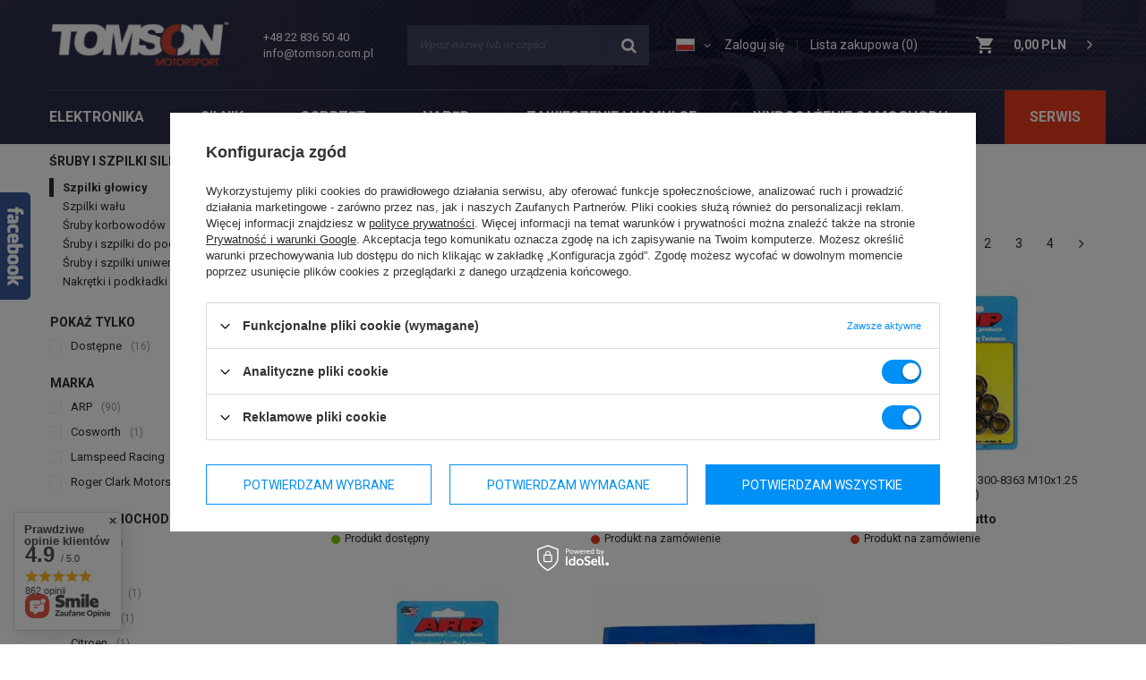

--- FILE ---
content_type: text/html; charset=utf-8
request_url: https://tomson.com.pl/pol_m_SILNIK_BLOK-SILNIKA_Sruby-i-szpilki-silnika_Szpilki-glowicy-167.html
body_size: 35037
content:
<!DOCTYPE html>
<html lang="pl" class="--vat --gross " ><head><meta name='viewport' content='user-scalable=no, initial-scale = 1.0, maximum-scale = 1.0, width=device-width'/> <link rel="preload" crossorigin="anonymous" as="font" href="/gfx/pol/fontello.woff?v=2"> <link rel="preconnect" href="https://fonts.gstatic.com"> <link href="https://fonts.googleapis.com/css2?family=Open+Sans:wght@400;600;700;800&family=Roboto:wght@400;700;900&display=swap" rel="stylesheet"><meta http-equiv="Content-Type" content="text/html; charset=utf-8"><meta http-equiv="X-UA-Compatible" content="IE=edge"><title>Szpilki głowicy | TOMSON Motorsport</title><meta name="keywords" content="     "><meta name="description" content="Zapraszamy do zapoznania się z kategorią Szpilki głowicy. Posiadamy towary najwyższej jakości. Sprawdź Sam!"><link rel="icon" href="/gfx/pol/favicon.ico"><meta name="theme-color" content="#0090f6"><meta name="msapplication-navbutton-color" content="#0090f6"><meta name="apple-mobile-web-app-status-bar-style" content="#0090f6"><link rel="preload stylesheet" as="style" href="/gfx/pol/style.css.gzip?r=1648194637"><script>var app_shop={urls:{prefix:'data="/gfx/'.replace('data="', '')+'pol/',graphql:'/graphql/v1/'},vars:{priceType:'gross',priceTypeVat:true,productDeliveryTimeAndAvailabilityWithBasket:false,geoipCountryCode:'US',},txt:{priceTypeText:'',},fn:{},fnrun:{},files:[],graphql:{}};const getCookieByName=(name)=>{const value=`; ${document.cookie}`;const parts = value.split(`; ${name}=`);if(parts.length === 2) return parts.pop().split(';').shift();return false;};if(getCookieByName('freeeshipping_clicked')){document.documentElement.classList.remove('--freeShipping');}if(getCookieByName('rabateCode_clicked')){document.documentElement.classList.remove('--rabateCode');}</script><meta name="robots" content="index,follow"><meta name="rating" content="general"><meta name="Author" content="TOMSON Motorsport na bazie IdoSell (www.idosell.com/shop).">
<!-- Begin LoginOptions html -->

<style>
#client_new_social .service_item[data-name="service_Apple"]:before, 
#cookie_login_social_more .service_item[data-name="service_Apple"]:before,
.oscop_contact .oscop_login__service[data-service="Apple"]:before {
    display: block;
    height: 2.6rem;
    content: url('/gfx/standards/apple.svg?r=1743165583');
}
.oscop_contact .oscop_login__service[data-service="Apple"]:before {
    height: auto;
    transform: scale(0.8);
}
#client_new_social .service_item[data-name="service_Apple"]:has(img.service_icon):before,
#cookie_login_social_more .service_item[data-name="service_Apple"]:has(img.service_icon):before,
.oscop_contact .oscop_login__service[data-service="Apple"]:has(img.service_icon):before {
    display: none;
}
</style>

<!-- End LoginOptions html -->

<!-- Open Graph -->
<meta property="og:type" content="website"><meta property="og:url" content="https://tomson.com.pl/pol_m_SILNIK_BLOK-SILNIKA_Sruby-i-szpilki-silnika_Szpilki-glowicy-167.html
"><meta property="og:title" content="Szpilki głowicy | TOMSON Motorsport"><meta property="og:description" content="Zapraszamy do zapoznania się z kategorią Szpilki głowicy. Posiadamy towary najwyższej jakości. Sprawdź Sam!"><meta property="og:site_name" content="TOMSON Motorsport"><meta property="og:locale" content="pl_PL"><meta property="og:locale:alternate" content="en_GB"><meta property="og:image" content="https://tomson.com.pl/hpeciai/3c7cc53a70358d8a29f26cbd292d0c07/pol_pl_Szpilki-do-glowicy-ARP-201-4311-BMW-M57-N57-B57-ARP2000-5732_1.jpg"><meta property="og:image:width" content="550"><meta property="og:image:height" content="440"><link rel="manifest" href="https://tomson.com.pl/data/include/pwa/1/manifest.json?t=3"><meta name="apple-mobile-web-app-capable" content="yes"><meta name="apple-mobile-web-app-status-bar-style" content="black"><meta name="apple-mobile-web-app-title" content="tomson.com.pl"><link rel="apple-touch-icon" href="/data/include/pwa/1/icon-128.png"><link rel="apple-touch-startup-image" href="/data/include/pwa/1/logo-512.png" /><meta name="msapplication-TileImage" content="/data/include/pwa/1/icon-144.png"><meta name="msapplication-TileColor" content="#2F3BA2"><meta name="msapplication-starturl" content="/"><script type="application/javascript">var _adblock = true;</script><script async src="/data/include/advertising.js"></script><script type="application/javascript">var statusPWA = {
                online: {
                    txt: "Połączono z internetem",
                    bg: "#5fa341"
                },
                offline: {
                    txt: "Brak połączenia z internetem",
                    bg: "#eb5467"
                }
            }</script><script async type="application/javascript" src="/ajax/js/pwa_online_bar.js?v=1&r=6"></script><script >
window.dataLayer = window.dataLayer || [];
window.gtag = function gtag() {
dataLayer.push(arguments);
}
gtag('consent', 'default', {
'ad_storage': 'denied',
'analytics_storage': 'denied',
'ad_personalization': 'denied',
'ad_user_data': 'denied',
'wait_for_update': 500
});

gtag('set', 'ads_data_redaction', true);
</script><script id="iaiscript_1" data-requirements="W10=" data-ga4_sel="ga4script">
window.iaiscript_1 = `<${'script'}  class='google_consent_mode_update'>
gtag('consent', 'update', {
'ad_storage': 'granted',
'analytics_storage': 'granted',
'ad_personalization': 'granted',
'ad_user_data': 'granted'
});
</${'script'}>`;
</script>
<!-- End Open Graph -->
<link rel="next" href="https://tomson.com.pl/pol_m_SILNIK_BLOK-SILNIKA_Sruby-i-szpilki-silnika_Szpilki-glowicy-167.html?counter=1"/>
<link rel="canonical" href="https://tomson.com.pl/pol_m_SILNIK_BLOK-SILNIKA_Sruby-i-szpilki-silnika_Szpilki-glowicy-167.html" />
<link rel="alternate" hreflang="en" href="https://tomson.com.pl/eng_m_ENGINE_BLOCK_Engine-bolts-and-studs_Head-studs-167.html" />
<link rel="alternate" hreflang="pl" href="https://tomson.com.pl/pol_m_SILNIK_BLOK-SILNIKA_Sruby-i-szpilki-silnika_Szpilki-glowicy-167.html" />
                <!-- Global site tag (gtag.js) -->
                <script  async src="https://www.googletagmanager.com/gtag/js?id=AW-733973844"></script>
                <script >
                    window.dataLayer = window.dataLayer || [];
                    window.gtag = function gtag(){dataLayer.push(arguments);}
                    gtag('js', new Date());
                    
                    gtag('config', 'AW-733973844', {"allow_enhanced_conversions":true});
gtag('config', 'G-2KWDTMBPWB');

                </script>
                <link rel="stylesheet" type="text/css" href="/data/designs/14353_45/gfx/pol/custom.css.gzip?r=1692973166">            <!-- Google Tag Manager -->
                    <script >(function(w,d,s,l,i){w[l]=w[l]||[];w[l].push({'gtm.start':
                    new Date().getTime(),event:'gtm.js'});var f=d.getElementsByTagName(s)[0],
                    j=d.createElement(s),dl=l!='dataLayer'?'&l='+l:'';j.async=true;j.src=
                    'https://www.googletagmanager.com/gtm.js?id='+i+dl;f.parentNode.insertBefore(j,f);
                    })(window,document,'script','dataLayer','GTM-2KWDTMBPWB');</script>
            <!-- End Google Tag Manager --><link rel="preload" as="image" media="(max-width: 420px)" href="hpeciai/975d6ba047c36915771bbf15e7cce352/pol_is_Szpilki-do-glowicy-ARP-201-4311-BMW-M57-N57-B57-ARP2000-5732.jpg"><link rel="preload" as="image" media="(min-width: 420.1px)" href="hpeciai/3c89ec0bd7ec6b8557ceac78ebcfe08b/pol_il_Szpilki-do-glowicy-ARP-201-4311-BMW-M57-N57-B57-ARP2000-5732.jpg"><link rel="preload" as="image" media="(max-width: 420px)" href="hpeciai/b665aa0183a3e1f37bafc466db2d6b35/pol_is_Nakretki-do-szpilek-ARP-300-8334-1-2-20-10-sztuk-8740-Cro-Mo-5340.jpg"><link rel="preload" as="image" media="(min-width: 420.1px)" href="hpeciai/d450f3d4afc5fce0198f9eb4ac9e494b/pol_il_Nakretki-do-szpilek-ARP-300-8334-1-2-20-10-sztuk-8740-Cro-Mo-5340.jpg"></head><body><script>
					var script = document.createElement('script');
					script.src = app_shop.urls.prefix + 'envelope.js.gzip';

					document.getElementsByTagName('body')[0].insertBefore(script, document.getElementsByTagName('body')[0].firstChild);
				</script><div id="container" class="search_page container"><header class="d-flex flex-nowrap flex-md-wrap mx-md-n3 commercial_banner"><script class="ajaxLoad">
                app_shop.vars.vat_registered = "true";
                app_shop.vars.currency_format = "###,##0.00";
                
                    app_shop.vars.currency_before_value = false;
                
                    app_shop.vars.currency_space = true;
                
                app_shop.vars.symbol = "PLN";
                app_shop.vars.id= "PLN";
                app_shop.vars.baseurl = "http://tomson.com.pl/";
                app_shop.vars.sslurl= "https://tomson.com.pl/";
                app_shop.vars.curr_url= "%2Fpol_m_SILNIK_BLOK-SILNIKA_Sruby-i-szpilki-silnika_Szpilki-glowicy-167.html";
                

                var currency_decimal_separator = ',';
                var currency_grouping_separator = ' ';

                
                    app_shop.vars.blacklist_extension = ["exe","com","swf","js","php"];
                
                    app_shop.vars.blacklist_mime = ["application/javascript","application/octet-stream","message/http","text/javascript","application/x-deb","application/x-javascript","application/x-shockwave-flash","application/x-msdownload"];
                
                    app_shop.urls.contact = "/contact-pol.html";
                </script><div id="viewType" style="display:none"></div><div id="logo" class="col-md-4 d-flex align-items-center" data-bg="/data/gfx/mask/pol/top_1_big.jpg"><a href="/" target="_self"><img src="/data/gfx/mask/pol/logo_1_big.png" alt="TOMSON Motorsport" width="518" height="140"></a><div class="top_contact"><div class="top_contact__phone"><a href="tel:+48228365040">+48 22 836 50 40</a></div><div class="top_contact__email"><a href="mailto:info@tomson.com.pl">info@tomson.com.pl</a></div></div></div><form action="https://tomson.com.pl/search.php" method="get" id="menu_search" class="col-md-3"><label class="d-md-none"><i class="icon-search"></i></label><div><div class="form-group"><input id="menu_search_text" type="text" name="text" class="catcomplete" placeholder="Wpisz nazwę lub nr części"></div><button type="submit"><i class="icon-search"></i></button><a href="https://tomson.com.pl/searching.php" title=""><i class="icon-remove d-md-none"></i></a></div></form><div id="menu_settings" class="col-md-3 px-0 px-md-3 d-flex align-items-center justify-content-center justify-content-lg-end"><div class="open_trigger"><span class="d-none d-md-inline-block flag flag_pol"></span><div class="menu_settings_wrapper d-md-none"><div class="menu_settings_inline"><div class="menu_settings_header">
                                        Język i waluta: 
                                    </div><div class="menu_settings_content"><span class="menu_settings_flag flag flag_pol"></span><strong class="menu_settings_value"><span class="menu_settings_language">pl</span><span> | </span><span class="menu_settings_currency">PLN</span></strong></div></div><div class="menu_settings_inline"><div class="menu_settings_header">
                                        Dostawa do: 
                                    </div><div class="menu_settings_content"><strong class="menu_settings_value">Polska</strong></div></div></div><i class="icon-angle-down d-none d-md-inline-block"></i></div><form action="https://tomson.com.pl/settings.php" method="post"><ul class="bg_alter"><li><div class="form-group"><label class="menu_settings_lang_label">Język</label><div class="radio"><label><input type="radio" name="lang" checked value="pol"><span class="flag flag_pol"></span><span>pl</span></label></div><div class="radio"><label><input type="radio" name="lang" value="eng"><span class="flag flag_eng"></span><span>en</span></label></div></div></li><li><div class="form-group"><label for="menu_settings_curr">Waluta</label><div class="select-after"><select class="form-control" name="curr" id="menu_settings_curr"><option value="PLN" selected>PLN</option><option value="EUR">EUR (1 PLN = 0.2439EUR)
                                                                    </option><option value="GBP">£ (1 PLN = 0.202£)
                                                                    </option><option value="USD">$ (1 PLN = 0.2532$)
                                                                    </option></select></div></div><div class="form-group"><label for="menu_settings_country">Dostawa do</label><div class="select-after"><select class="form-control" name="country" id="menu_settings_country"><option value="1143020015">Australia</option><option value="1143020016">Austria</option><option value="1143020022">Belgia</option><option value="1143020033">Bułgaria</option><option value="1143020038">Chorwacja</option><option value="1143020040">Cypr</option><option value="1143020041">Czechy</option><option value="1143020042">Dania</option><option value="1143020051">Estonia</option><option value="1143020056">Finlandia</option><option value="1143020057">Francja</option><option value="1143020062">Grecja</option><option value="1143020075">Hiszpania (tylko kontynent)</option><option value="1143020076">Holandia</option><option value="1143020078">Hong Kong</option><option value="1143020083">Irlandia</option><option value="1143020085">Izrael</option><option value="1143020087">Japonia</option><option value="1143020095">Kanada</option><option value="1143020096">Katar</option><option value="1143020116">Litwa</option><option value="1143020118">Łotwa</option><option value="1143020117">Luksemburg</option><option value="1143020126">Malta</option><option value="1143020134">Mołdawia</option><option value="1143020135">Monako</option><option value="1143020143">Niemcy</option><option value="1143020145">Nigeria</option><option value="1143020149">Norwegia</option><option value="1143020151">Nowa Zelandia</option><option selected value="1143020003">Polska</option><option value="1143020163">Portugalia (tylko kontynent)</option><option value="1143020165">Republika Południowej Afryki</option><option value="1143020169">Rumunia</option><option value="1143020181">Singapur</option><option value="1143020182">Słowacja</option><option value="1143020183">Słowenia</option><option value="1143020186">Stany Zjednoczone</option><option value="1143020192">Szwajcaria</option><option value="1143020193">Szwecja</option><option value="1143020205">Turcja</option><option value="1143020210">Ukraina</option><option value="1143020217">Węgry</option><option value="1143020218">Wielka Brytania</option><option value="1143020220">Włochy</option></select></div></div></li><li class="buttons"><button class="btn --solid --large" type="submit">
                                        Zastosuj zmiany
                                    </button></li></ul></form><div id="menu_additional"><a class="account_link" href="https://tomson.com.pl/login.php">Zaloguj się</a><a href="/basketedit.php?mode=2" class="wishlist_link">
                            Lista zakupowa
                            <span>0</span></a></div></div><div id="menu_basket" class="col-md-2 px-0 pr-md-3 topBasket"><a class="topBasket__sub" href="/basketedit.php"><span class="badge badge-info"></span><strong class="topBasket__price" style="display: none;">0,00 PLN</strong></a><div class="topBasket__details --products" style="display: none;"><div class="topBasket__block --labels"><label class="topBasket__item --name">Produkt</label><label class="topBasket__item --sum">Ilość</label><label class="topBasket__item --prices">Cena</label></div><div class="topBasket__block --products"></div></div><div class="topBasket__details --shipping" style="display: none;"><span class="topBasket__name">Koszt dostawy od</span><span id="shipppingCost"></span></div><script>
                        app_shop.vars.cache_html = true;
                    </script></div><nav id="menu_categories" class="col-md-12 px-0 px-md-3 wide"><button type="button" class="navbar-toggler"><i class="icon-reorder"></i></button><div class="navbar-collapse" id="menu_navbar"><ul class="navbar-nav mx-md-n2"><li class="nav-item"><a  href="/pol_m_ELEKTRONIKA-102.html" target="_self" title="ELEKTRONIKA" class="nav-link" >ELEKTRONIKA</a><ul class="navbar-subnav"><li class="nav-item"><a class="nav-link" href="/pol_m_ELEKTRONIKA_KOMPUTERY-3240.html" target="_self">KOMPUTERY</a><ul class="navbar-subsubnav"><li class="nav-item"><a class="nav-link" href="/pol_m_ELEKTRONIKA_KOMPUTERY_Komputery-Motec-3245.html" target="_self">Komputery Motec</a></li><li class="nav-item"><a class="nav-link" href="/pol_m_ELEKTRONIKA_KOMPUTERY_Komputery-MaxxECU-3465.html" target="_self">Komputery MaxxECU</a></li><li class="nav-item"><a class="nav-link" href="/pol_m_ELEKTRONIKA_KOMPUTERY_Komputery-Syvecs-3247.html" target="_self">Komputery Syvecs</a></li><li class="nav-item"><a class="nav-link" href="/pol_m_ELEKTRONIKA_KOMPUTERY_Komputery-Link-3246.html" target="_self">Komputery Link</a></li><li class="nav-item"><a class="nav-link" href="/pol_m_ELEKTRONIKA_KOMPUTERY_Komputery-Plug-and-Play-3242.html" target="_self">Komputery Plug and Play</a></li><li class="nav-item"><a class="nav-link" href="/pol_m_ELEKTRONIKA_KOMPUTERY_Komputery-Power-Box-3241.html" target="_self">Komputery Power Box</a></li><li class="nav-item"><a class="nav-link" href="/pol_m_ELEKTRONIKA_KOMPUTERY_Akcesoria-3243.html" target="_self">Akcesoria</a></li></ul></li><li class="nav-item"><a class="nav-link" href="/pol_m_ELEKTRONIKA_WYSWIETLACZE-I-ZEGARY-3248.html" target="_self">WYŚWIETLACZE I ZEGARY</a><ul class="navbar-subsubnav"><li class="nav-item"><a class="nav-link" href="/pol_m_ELEKTRONIKA_WYSWIETLACZE-I-ZEGARY_Wyswietlacz-Motec-3251.html" target="_self">Wyświetlacz Motec</a></li><li class="nav-item"><a class="nav-link" href="/pol_m_ELEKTRONIKA_WYSWIETLACZE-I-ZEGARY_Wyswietlacz-ADU-3250.html" target="_self">Wyświetlacz ADU</a></li><li class="nav-item"><a class="nav-link" href="/pol_m_ELEKTRONIKA_WYSWIETLACZE-I-ZEGARY_Wyswietlacz-Syvecs-3474.html" target="_self">Wyświetlacz Syvecs</a></li><li class="nav-item"><a class="nav-link" href="/pol_m_ELEKTRONIKA_WYSWIETLACZE-I-ZEGARY_Zegary-3249.html" target="_self">Zegary</a></li></ul></li><li class="nav-item"><a class="nav-link" href="/pol_m_ELEKTRONIKA_MODULY-ZASILANIA-2528.html" target="_self">MODUŁY ZASILANIA</a><ul class="navbar-subsubnav"><li class="nav-item"><a class="nav-link" href="/pol_m_ELEKTRONIKA_MODULY-ZASILANIA_Modul-zasilania-Motec-PDM-3400.html" target="_self">Moduł zasilania Motec PDM</a></li><li class="nav-item"><a class="nav-link" href="/pol_m_ELEKTRONIKA_MODULY-ZASILANIA_Modul-zasilania-MaxxECU-PDM-3470.html" target="_self">Moduł zasilania MaxxECU PDM</a></li><li class="nav-item"><a class="nav-link" href="/pol_m_ELEKTRONIKA_MODULY-ZASILANIA_Klawiatury-CAN-3401.html" target="_self">Klawiatury CAN</a></li><li class="nav-item"><a class="nav-link" href="/pol_m_ELEKTRONIKA_MODULY-ZASILANIA_Klawisze-do-klawiatur-3402.html" target="_self">Klawisze do klawiatur</a></li><li class="nav-item"><a class="nav-link" href="/pol_m_ELEKTRONIKA_MODULY-ZASILANIA_Wtyczki-3403.html" target="_self">Wtyczki</a></li></ul></li><li class="nav-item"><a class="nav-link" href="/pol_m_ELEKTRONIKA_CZUJNIKI-3253.html" target="_self">CZUJNIKI</a><ul class="navbar-subsubnav more"><li class="nav-item"><a class="nav-link" href="/pol_m_ELEKTRONIKA_CZUJNIKI_Czujnik-temperatury-3255.html" target="_self">Czujnik temperatury</a></li><li class="nav-item"><a class="nav-link" href="/pol_m_ELEKTRONIKA_CZUJNIKI_Czujnik-cisnienia-3258.html" target="_self">Czujnik ciśnienia</a></li><li class="nav-item"><a class="nav-link" href="/pol_m_ELEKTRONIKA_CZUJNIKI_Czujnik-polozenia-3259.html" target="_self">Czujnik położenia</a></li><li class="nav-item"><a class="nav-link" href="/pol_m_ELEKTRONIKA_CZUJNIKI_Czujnik-skladu-mieszanki-3260.html" target="_self">Czujnik składu mieszanki</a></li><li class="nav-item"><a class="nav-link" href="/pol_m_ELEKTRONIKA_CZUJNIKI_Czujnik-zawartosci-etanolu-3261.html" target="_self">Czujnik zawartości etanolu</a></li><li class="nav-item"><a class="nav-link" href="/pol_m_ELEKTRONIKA_CZUJNIKI_Czujnik-spalania-stukowego-3262.html" target="_self">Czujnik spalania stukowego</a></li><li class="nav-item"><a class="nav-link" href="/pol_m_ELEKTRONIKA_CZUJNIKI_Tensometry-3263.html" target="_self">Tensometry</a></li><li class="nav-item"><a class="nav-link" href="/pol_m_ELEKTRONIKA_CZUJNIKI_Wtyczki-3264.html" target="_self">Wtyczki</a></li><li class="nav-item"><a class="nav-link" href="/pol_m_ELEKTRONIKA_CZUJNIKI_Dataloggery-3256.html" target="_self">Dataloggery</a></li><li class="nav-item"><a class="nav-link" href="/pol_m_ELEKTRONIKA_CZUJNIKI_Diagnostyka-silnika-3254.html" target="_self">Diagnostyka silnika</a></li><li class="nav-item"><a class="nav-link" href="/pol_m_ELEKTRONIKA_CZUJNIKI_Urzadzenia-GPS-3265.html" target="_self">Urządzenia GPS</a></li><li class="nav-item"><a class="nav-link" href="/pol_m_ELEKTRONIKA_CZUJNIKI_Kamery-3257.html" target="_self">Kamery</a></li><li class="nav-item display-all more"><a href="##" class="nav-link display-all" txt_alt="- zwiń">
                                                                        + rozwiń
                                                                    </a></li></ul></li><li class="nav-item"><a class="nav-link" href="/pol_m_ELEKTRONIKA_ELEKTRYKA-3266.html" target="_self">ELEKTRYKA</a><ul class="navbar-subsubnav"><li class="nav-item"><a class="nav-link" href="/pol_m_ELEKTRONIKA_ELEKTRYKA_Wylacznik-pradu-3267.html" target="_self">Wyłącznik prądu</a></li><li class="nav-item"><a class="nav-link" href="/pol_m_ELEKTRONIKA_ELEKTRYKA_Akumulator-3268.html" target="_self">Akumulator</a></li><li class="nav-item"><a class="nav-link" href="/pol_m_ELEKTRONIKA_ELEKTRYKA_Cewki-3269.html" target="_self">Cewki</a></li><li class="nav-item"><a class="nav-link" href="/pol_m_ELEKTRONIKA_ELEKTRYKA_Przewody-zaplonowe-3270.html" target="_self">Przewody zapłonowe</a></li><li class="nav-item"><a class="nav-link" href="/pol_m_ELEKTRONIKA_ELEKTRYKA_Aparat-zaplonowy-3271.html" target="_self">Aparat zapłonowy</a></li><li class="nav-item"><a class="nav-link" href="/pol_m_ELEKTRONIKA_ELEKTRYKA_Wzmacniacze-zaplonu-3272.html" target="_self">Wzmacniacze zapłonu</a></li><li class="nav-item"><a class="nav-link" href="/pol_m_ELEKTRONIKA_ELEKTRYKA_Przewody-elektryczne-3273.html" target="_self">Przewody elektryczne</a></li><li class="nav-item"><a class="nav-link" href="/pol_m_ELEKTRONIKA_ELEKTRYKA_Kostki-i-wtyczki-3274.html" target="_self">Kostki i wtyczki</a></li></ul></li></ul></li><li class="nav-item active"><a  href="/pol_m_SILNIK-152.html" target="_self" title="SILNIK" class="nav-link active" >SILNIK</a><ul class="navbar-subnav"><li class="nav-item active"><a class="nav-link active" href="/pol_m_SILNIK_BLOK-SILNIKA-3404.html" target="_self">BLOK SILNIKA</a><ul class="navbar-subsubnav"><li class="nav-item"><a class="nav-link" href="/pol_m_SILNIK_BLOK-SILNIKA_Kute-korbowody-206.html" target="_self">Kute korbowody</a></li><li class="nav-item"><a class="nav-link" href="/pol_m_SILNIK_BLOK-SILNIKA_Kute-tloki-153.html" target="_self">Kute tłoki</a></li><li class="nav-item"><a class="nav-link" href="/pol_m_SILNIK_BLOK-SILNIKA_Kute-tloki-pierscienie-2486.html" target="_self">Kute tłoki - pierścienie</a></li><li class="nav-item"><a class="nav-link" href="/pol_m_SILNIK_BLOK-SILNIKA_Kute-tloki-sworznie-2513.html" target="_self">Kute tłoki - sworznie</a></li><li class="nav-item"><a class="nav-link" href="/pol_m_SILNIK_BLOK-SILNIKA_Panewki-glowne-233.html" target="_self">Panewki główne</a></li><li class="nav-item"><a class="nav-link" href="/pol_m_SILNIK_BLOK-SILNIKA_Panewki-korbowe-232.html" target="_self">Panewki korbowe</a></li><li class="nav-item"><a class="nav-link" href="/pol_m_SILNIK_BLOK-SILNIKA_Panewki-oporowe-2476.html" target="_self">Panewki oporowe</a></li><li class="nav-item"><a class="nav-link" href="/pol_m_SILNIK_BLOK-SILNIKA_Tuleje-silnika-328.html" target="_self">Tuleje silnika</a></li><li class="nav-item active"><a class="nav-link active" href="/pol_m_SILNIK_BLOK-SILNIKA_Sruby-i-szpilki-silnika-2497.html" target="_self">Śruby i szpilki silnika</a></li><li class="nav-item"><a class="nav-link" href="/pol_m_SILNIK_BLOK-SILNIKA_Waly-korbowe-311.html" target="_self">Wały korbowe</a></li><li class="nav-item"><a class="nav-link" href="/pol_m_SILNIK_BLOK-SILNIKA_Zestawy-stroker-3487.html" target="_self">Zestawy stroker</a></li></ul></li><li class="nav-item"><a class="nav-link" href="/pol_m_SILNIK_GLOWICA-SILNIKA-3405.html" target="_self">GŁOWICA SILNIKA</a><ul class="navbar-subsubnav"><li class="nav-item"><a class="nav-link" href="/pol_m_SILNIK_GLOWICA-SILNIKA_Uszczelki-pod-glowice-173.html" target="_self">Uszczelki pod głowicę</a></li><li class="nav-item"><a class="nav-link" href="/pol_m_SILNIK_GLOWICA-SILNIKA_Uszczelki-silnika-348.html" target="_self">Uszczelki silnika</a></li><li class="nav-item"><a class="nav-link" href="/pol_m_SILNIK_GLOWICA-SILNIKA_Szpilki-do-glowicy-3408.html" target="_self">Szpilki do głowicy</a></li><li class="nav-item"><a class="nav-link" href="/pol_m_SILNIK_GLOWICA-SILNIKA_Zawory-silnikowe-3409.html" target="_self">Zawory silnikowe</a></li><li class="nav-item"><a class="nav-link" href="/pol_m_SILNIK_GLOWICA-SILNIKA_Prowadnice-zaworowe-3410.html" target="_self">Prowadnice zaworowe</a></li><li class="nav-item"><a class="nav-link" href="/pol_m_SILNIK_GLOWICA-SILNIKA_Sprezynki-zaworowe-3411.html" target="_self">Sprężynki zaworowe</a></li><li class="nav-item"><a class="nav-link" href="/pol_m_SILNIK_GLOWICA-SILNIKA_Talerzyki-zaworowe-3412.html" target="_self">Talerzyki zaworowe</a></li><li class="nav-item"><a class="nav-link" href="/pol_m_SILNIK_GLOWICA-SILNIKA_Uszczelniacze-zaworowe-3413.html" target="_self">Uszczelniacze zaworowe</a></li><li class="nav-item"><a class="nav-link" href="/pol_m_SILNIK_GLOWICA-SILNIKA_Zamki-zaworowe-3414.html" target="_self">Zamki zaworowe</a></li><li class="nav-item"><a class="nav-link" href="/pol_m_SILNIK_GLOWICA-SILNIKA_Plytki-podkladki-do-regulacji-luzu-3415.html" target="_self">Płytki (podkładki) do regulacji luzu</a></li><li class="nav-item"><a class="nav-link" href="/pol_m_SILNIK_GLOWICA-SILNIKA_Glowica-3523.html" target="_self">Głowica</a></li></ul></li><li class="nav-item"><a class="nav-link" href="/pol_m_SILNIK_ROZRZAD-3406.html" target="_self">ROZRZĄD</a><ul class="navbar-subsubnav"><li class="nav-item"><a class="nav-link" href="/pol_m_SILNIK_ROZRZAD_Kola-rozrzadu-3416.html" target="_self">Koła rozrządu</a></li><li class="nav-item"><a class="nav-link" href="/pol_m_SILNIK_ROZRZAD_Pasek-rozrzadu-3417.html" target="_self">Pasek rozrządu</a></li><li class="nav-item"><a class="nav-link" href="/pol_m_SILNIK_ROZRZAD_Podkladki-pod-sprezyny-zaworowe-3462.html" target="_self">Podkładki pod sprężyny zaworowe</a></li><li class="nav-item"><a class="nav-link" href="/pol_m_SILNIK_ROZRZAD_Walki-rozrzadu-3419.html" target="_self">Wałki rozrządu</a></li></ul></li><li class="nav-item"><a class="nav-link" href="/pol_m_SILNIK_UKLAD-OLEJOWY-3407.html" target="_self">UKŁAD OLEJOWY</a><ul class="navbar-subsubnav"><li class="nav-item"><a class="nav-link" href="/pol_m_SILNIK_UKLAD-OLEJOWY_Pompa-oleju-3420.html" target="_self">Pompa oleju</a></li><li class="nav-item"><a class="nav-link" href="/pol_m_SILNIK_UKLAD-OLEJOWY_Miska-olejowa-3421.html" target="_self">Miska olejowa</a></li><li class="nav-item"><a class="nav-link" href="/pol_m_SILNIK_UKLAD-OLEJOWY_Podstawka-filtra-oleju-3423.html" target="_self">Podstawka filtra oleju</a></li><li class="nav-item"><a class="nav-link" href="/pol_m_SILNIK_UKLAD-OLEJOWY_Filtry-oleju-3424.html" target="_self">Filtry oleju</a></li><li class="nav-item"><a class="nav-link" href="/pol_m_SILNIK_UKLAD-OLEJOWY_Olej-silnikowy-3425.html" target="_self">Olej silnikowy</a></li><li class="nav-item"><a class="nav-link" href="/pol_m_SILNIK_UKLAD-OLEJOWY_Korek-wlewu-oleju-3464.html" target="_self">Korek wlewu oleju</a></li></ul></li></ul></li><li class="nav-item"><a  href="/pol_m_OSPRZET-3277.html" target="_self" title="OSPRZĘT" class="nav-link" >OSPRZĘT</a><ul class="navbar-subnav"><li class="nav-item"><a class="nav-link" href="/pol_m_OSPRZET_UKLAD-WYDECHOWY-3298.html" target="_self">UKŁAD WYDECHOWY</a><ul class="navbar-subsubnav more"><li class="nav-item"><a class="nav-link" href="/pol_m_OSPRZET_UKLAD-WYDECHOWY_Akcesoria-3312.html" target="_self">Akcesoria</a></li><li class="nav-item"><a class="nav-link" href="/pol_m_OSPRZET_UKLAD-WYDECHOWY_Downpipe-3307.html" target="_self">Downpipe</a></li><li class="nav-item"><a class="nav-link" href="/pol_m_OSPRZET_UKLAD-WYDECHOWY_Izolacja-termiczna-3299.html" target="_self">Izolacja termiczna</a></li><li class="nav-item"><a class="nav-link" href="/pol_m_OSPRZET_UKLAD-WYDECHOWY_Katalizator-sportowy-3309.html" target="_self">Katalizator sportowy</a></li><li class="nav-item"><a class="nav-link" href="/pol_m_OSPRZET_UKLAD-WYDECHOWY_Kolektor-wydechowy-3311.html" target="_self">Kolektor wydechowy</a></li><li class="nav-item"><a class="nav-link" href="/pol_m_OSPRZET_UKLAD-WYDECHOWY_Koncowki-3314.html" target="_self">Końcówki</a></li><li class="nav-item"><a class="nav-link" href="/pol_m_OSPRZET_UKLAD-WYDECHOWY_Laczniki-elastyczne-3313.html" target="_self">Łączniki elastyczne</a></li><li class="nav-item"><a class="nav-link" href="/pol_m_OSPRZET_UKLAD-WYDECHOWY_Tlumik-koncowy-3304.html" target="_self">Tłumik końcowy</a></li><li class="nav-item"><a class="nav-link" href="/pol_m_OSPRZET_UKLAD-WYDECHOWY_Tlumik-srodkowy-3305.html" target="_self">Tłumik środkowy</a></li><li class="nav-item"><a class="nav-link" href="/pol_m_OSPRZET_UKLAD-WYDECHOWY_Uklad-cat-back-3306.html" target="_self">Układ cat back</a></li><li class="nav-item"><a class="nav-link" href="/pol_m_OSPRZET_UKLAD-WYDECHOWY_Uppipe-3308.html" target="_self">Uppipe</a></li><li class="nav-item"><a class="nav-link" href="/pol_m_OSPRZET_UKLAD-WYDECHOWY_Uszczelka-wydechu-3303.html" target="_self">Uszczelka wydechu</a></li><li class="nav-item"><a class="nav-link" href="/pol_m_OSPRZET_UKLAD-WYDECHOWY_Rezonator-3484.html" target="_self">Rezonator</a></li><li class="nav-item display-all more"><a href="##" class="nav-link display-all" txt_alt="- zwiń">
                                                                        + rozwiń
                                                                    </a></li></ul></li><li class="nav-item"><a class="nav-link" href="/pol_m_OSPRZET_UKLAD-DOLOTOWY-3315.html" target="_self">UKŁAD DOLOTOWY</a><ul class="navbar-subsubnav"><li class="nav-item"><a class="nav-link" href="/pol_m_OSPRZET_UKLAD-DOLOTOWY_Filtr-powietrza-3316.html" target="_self">Filtr powietrza</a></li><li class="nav-item"><a class="nav-link" href="/pol_m_OSPRZET_UKLAD-DOLOTOWY_Intercooler-3328.html" target="_self">Intercooler</a></li><li class="nav-item"><a class="nav-link" href="/pol_m_OSPRZET_UKLAD-DOLOTOWY_Orurowanie-IC-3319.html" target="_self">Orurowanie IC</a></li><li class="nav-item"><a class="nav-link" href="/pol_m_OSPRZET_UKLAD-DOLOTOWY_Kolektor-ssacy-3321.html" target="_self">Kolektor ssący</a></li><li class="nav-item"><a class="nav-link" href="/pol_m_OSPRZET_UKLAD-DOLOTOWY_Uklad-dolotowy-3320.html" target="_self">Układ dolotowy</a></li><li class="nav-item"><a class="nav-link" href="/pol_m_OSPRZET_UKLAD-DOLOTOWY_Przepustnica-3330.html" target="_self">Przepustnica</a></li><li class="nav-item"><a class="nav-link" href="/pol_m_OSPRZET_UKLAD-DOLOTOWY_Przewody-silikonowe-3322.html" target="_self">Przewody silikonowe</a></li><li class="nav-item"><a class="nav-link" href="/pol_m_OSPRZET_UKLAD-DOLOTOWY_Uszczelka-termiczna-3327.html" target="_self">Uszczelka termiczna</a></li><li class="nav-item"><a class="nav-link" href="/pol_m_OSPRZET_UKLAD-DOLOTOWY_Separator-oleju-3329.html" target="_self">Separator oleju</a></li></ul></li><li class="nav-item"><a class="nav-link" href="/pol_m_OSPRZET_UKLAD-CHLODZENIA-3364.html" target="_self">UKŁAD CHŁODZENIA</a><ul class="navbar-subsubnav"><li class="nav-item"><a class="nav-link" href="/pol_m_OSPRZET_UKLAD-CHLODZENIA_Chlodnica-wody-3368.html" target="_self">Chłodnica wody</a></li><li class="nav-item"><a class="nav-link" href="/pol_m_OSPRZET_UKLAD-CHLODZENIA_Chlodnica-oleju-3371.html" target="_self">Chłodnica oleju</a></li><li class="nav-item"><a class="nav-link" href="/pol_m_OSPRZET_UKLAD-CHLODZENIA_Elektryczna-pompa-wody-3370.html" target="_self">Elektryczna pompa wody</a></li><li class="nav-item"><a class="nav-link" href="/pol_m_OSPRZET_UKLAD-CHLODZENIA_Kontroler-wentylatora-3374.html" target="_self">Kontroler wentylatora</a></li><li class="nav-item"><a class="nav-link" href="/pol_m_OSPRZET_UKLAD-CHLODZENIA_Korek-chlodnicy-3366.html" target="_self">Korek chłodnicy</a></li><li class="nav-item"><a class="nav-link" href="/pol_m_OSPRZET_UKLAD-CHLODZENIA_Podstawka-pod-filtr-oleju-3373.html" target="_self">Podstawka pod filtr oleju</a></li><li class="nav-item"><a class="nav-link" href="/pol_m_OSPRZET_UKLAD-CHLODZENIA_Pompa-wody-3372.html" target="_self">Pompa wody</a></li><li class="nav-item"><a class="nav-link" href="/pol_m_OSPRZET_UKLAD-CHLODZENIA_Przewody-wodne-3365.html" target="_self">Przewody wodne</a></li><li class="nav-item"><a class="nav-link" href="/pol_m_OSPRZET_UKLAD-CHLODZENIA_Termostat-sportowy-3369.html" target="_self">Termostat sportowy</a></li><li class="nav-item"><a class="nav-link" href="/pol_m_OSPRZET_UKLAD-CHLODZENIA_Wentylator-chlodnicy-3367.html" target="_self">Wentylator chłodnicy</a></li><li class="nav-item"><a class="nav-link" href="/pol_m_OSPRZET_UKLAD-CHLODZENIA_Zbiornik-wyrownawczy-3475.html" target="_self">Zbiornik wyrównawczy</a></li></ul></li><li class="nav-item"><a class="nav-link" href="/pol_m_OSPRZET_UKLAD-PALIWOWY-3278.html" target="_self">UKŁAD PALIWOWY</a><ul class="navbar-subsubnav more"><li class="nav-item"><a class="nav-link" href="/pol_m_OSPRZET_UKLAD-PALIWOWY_Wtryskiwacze-paliwa-3279.html" target="_self">Wtryskiwacze paliwa</a></li><li class="nav-item"><a class="nav-link" href="/pol_m_OSPRZET_UKLAD-PALIWOWY_Pompa-paliwa-3280.html" target="_self">Pompa paliwa</a></li><li class="nav-item"><a class="nav-link" href="/pol_m_OSPRZET_UKLAD-PALIWOWY_Bak-paliwa-3281.html" target="_self">Bak paliwa</a></li><li class="nav-item"><a class="nav-link" href="/pol_m_OSPRZET_UKLAD-PALIWOWY_Zlaczki-do-przewodow-3282.html" target="_self">Złączki do przewodów</a></li><li class="nav-item"><a class="nav-link" href="/pol_m_OSPRZET_UKLAD-PALIWOWY_Przewod-paliwowy-3290.html" target="_self">Przewód paliwowy</a></li><li class="nav-item"><a class="nav-link" href="/pol_m_OSPRZET_UKLAD-PALIWOWY_Kolektor-paliwa-3291.html" target="_self">Kolektor paliwa</a></li><li class="nav-item"><a class="nav-link" href="/pol_m_OSPRZET_UKLAD-PALIWOWY_Filtr-paliwa-3292.html" target="_self">Filtr paliwa</a></li><li class="nav-item"><a class="nav-link" href="/pol_m_OSPRZET_UKLAD-PALIWOWY_Regulator-cisnienia-paliwa-3293.html" target="_self">Regulator ciśnienia paliwa</a></li><li class="nav-item"><a class="nav-link" href="/pol_m_OSPRZET_UKLAD-PALIWOWY_Czujnik-poziomu-paliwa-3294.html" target="_self">Czujnik poziomu paliwa</a></li><li class="nav-item"><a class="nav-link" href="/pol_m_OSPRZET_UKLAD-PALIWOWY_Zawor-odpowietrzajacy-3295.html" target="_self">Zawór odpowietrzający</a></li><li class="nav-item"><a class="nav-link" href="/pol_m_OSPRZET_UKLAD-PALIWOWY_Wtrysk-paliwa-3296.html" target="_self">Wtrysk paliwa</a></li><li class="nav-item"><a class="nav-link" href="/pol_m_OSPRZET_UKLAD-PALIWOWY_Adapter-do-gaznika-3297.html" target="_self">Adapter do gaźnika</a></li><li class="nav-item"><a class="nav-link" href="/pol_m_OSPRZET_UKLAD-PALIWOWY_Listwa-paliwowa-3476.html" target="_self">Listwa paliwowa</a></li><li class="nav-item"><a class="nav-link" href="/pol_m_OSPRZET_UKLAD-PALIWOWY_Wlew-paliwa-3490.html" target="_self">Wlew paliwa</a></li><li class="nav-item display-all more"><a href="##" class="nav-link display-all" txt_alt="- zwiń">
                                                                        + rozwiń
                                                                    </a></li></ul></li><li class="nav-item"><a class="nav-link" href="/pol_m_OSPRZET_UKLAD-ZAPLONOWY-3340.html" target="_self">UKŁAD ZAPŁONOWY</a><ul class="navbar-subsubnav"><li class="nav-item"><a class="nav-link" href="/pol_m_OSPRZET_UKLAD-ZAPLONOWY_Akumulator-3341.html" target="_self">Akumulator</a></li><li class="nav-item"><a class="nav-link" href="/pol_m_OSPRZET_UKLAD-ZAPLONOWY_Wylacznik-pradu-3345.html" target="_self">Wyłącznik prądu</a></li><li class="nav-item"><a class="nav-link" href="/pol_m_OSPRZET_UKLAD-ZAPLONOWY_Cewka-3346.html" target="_self">Cewka</a></li><li class="nav-item"><a class="nav-link" href="/pol_m_OSPRZET_UKLAD-ZAPLONOWY_Aparat-zaplonowy-3347.html" target="_self">Aparat zapłonowy</a></li><li class="nav-item"><a class="nav-link" href="/pol_m_OSPRZET_UKLAD-ZAPLONOWY_Swiece-zaplonowe-3348.html" target="_self">Świece zapłonowe</a></li><li class="nav-item"><a class="nav-link" href="/pol_m_OSPRZET_UKLAD-ZAPLONOWY_Przewody-zaplonowe-3349.html" target="_self">Przewody zapłonowe</a></li><li class="nav-item"><a class="nav-link" href="/pol_m_OSPRZET_UKLAD-ZAPLONOWY_Wzmacniacz-zaplonu-3359.html" target="_self">Wzmacniacz zapłonu</a></li><li class="nav-item"><a class="nav-link" href="/pol_m_OSPRZET_UKLAD-ZAPLONOWY_Rekawy-ochronne-3360.html" target="_self">Rękawy ochronne</a></li><li class="nav-item"><a class="nav-link" href="/pol_m_OSPRZET_UKLAD-ZAPLONOWY_Przewod-Military-Spec-3361.html" target="_self">Przewód Military Spec.</a></li><li class="nav-item"><a class="nav-link" href="/pol_m_OSPRZET_UKLAD-ZAPLONOWY_Wtyczki-samochodowe-3363.html" target="_self">Wtyczki samochodowe</a></li></ul></li><li class="nav-item"><a class="nav-link" href="/pol_m_OSPRZET_TURBO-3386.html" target="_self">TURBO</a><ul class="navbar-subsubnav more"><li class="nav-item"><a class="nav-link" href="/pol_m_OSPRZET_TURBO_Turbosprezarka-Garret-3426.html" target="_self">Turbosprężarka Garret</a></li><li class="nav-item"><a class="nav-link" href="/pol_m_OSPRZET_TURBO_Turbosprezarka-BorgWarner-3427.html" target="_self">Turbosprężarka BorgWarner</a></li><li class="nav-item"><a class="nav-link" href="/pol_m_OSPRZET_TURBO_Turbosprezarki-3428.html" target="_self">Turbosprężarki</a></li><li class="nav-item"><a class="nav-link" href="/pol_m_OSPRZET_TURBO_Kompresory-3429.html" target="_self">Kompresory</a></li><li class="nav-item"><a class="nav-link" href="/pol_m_OSPRZET_TURBO_Muszle-ssace-3471.html" target="_self">Muszle ssące</a></li><li class="nav-item"><a class="nav-link" href="/pol_m_OSPRZET_TURBO_Muszle-wydechowe-3430.html" target="_self">Muszle wydechowe</a></li><li class="nav-item"><a class="nav-link" href="/pol_m_OSPRZET_TURBO_CHRA-3468.html" target="_self">CHRA</a></li><li class="nav-item"><a class="nav-link" href="/pol_m_OSPRZET_TURBO_Turbo-Timer-3431.html" target="_self">Turbo Timer</a></li><li class="nav-item"><a class="nav-link" href="/pol_m_OSPRZET_TURBO_Kontroler-doladowania-3432.html" target="_self">Kontroler doładowania</a></li><li class="nav-item"><a class="nav-link" href="/pol_m_OSPRZET_TURBO_Aktuatory-3433.html" target="_self">Aktuatory</a></li><li class="nav-item"><a class="nav-link" href="/pol_m_OSPRZET_TURBO_Zawor-upustowy-spalin-3434.html" target="_self">Zawór upustowy spalin</a></li><li class="nav-item"><a class="nav-link" href="/pol_m_OSPRZET_TURBO_Zawor-upustowy-3435.html" target="_self">Zawór upustowy</a></li><li class="nav-item"><a class="nav-link" href="/pol_m_OSPRZET_TURBO_Uszczelki-3436.html" target="_self">Uszczelki</a></li><li class="nav-item"><a class="nav-link" href="/pol_m_OSPRZET_TURBO_Flansze-3437.html" target="_self">Flansze</a></li><li class="nav-item"><a class="nav-link" href="/pol_m_OSPRZET_TURBO_Sprezyny-do-zaworow-3483.html" target="_self">Sprężyny do zaworów</a></li><li class="nav-item display-all more"><a href="##" class="nav-link display-all" txt_alt="- zwiń">
                                                                        + rozwiń
                                                                    </a></li></ul></li><li class="nav-item"><a class="nav-link" href="/pol_m_OSPRZET_NITRO-3331.html" target="_self">NITRO</a><ul class="navbar-subsubnav"><li class="nav-item"><a class="nav-link" href="/pol_m_OSPRZET_NITRO_Zestawy-nitro-3339.html" target="_self">Zestawy nitro</a></li><li class="nav-item"><a class="nav-link" href="/pol_m_OSPRZET_NITRO_Butla-3333.html" target="_self">Butla</a></li><li class="nav-item"><a class="nav-link" href="/pol_m_OSPRZET_NITRO_Przewody-AN-3335.html" target="_self">Przewody AN</a></li><li class="nav-item"><a class="nav-link" href="/pol_m_OSPRZET_NITRO_Solenoidy-3336.html" target="_self">Solenoidy</a></li><li class="nav-item"><a class="nav-link" href="/pol_m_OSPRZET_NITRO_Stacje-do-napelniania-butli-3337.html" target="_self">Stacje do napełniania butli</a></li><li class="nav-item"><a class="nav-link" href="/pol_m_OSPRZET_NITRO_Zawory-do-butli-3338.html" target="_self">Zawory do butli</a></li><li class="nav-item"><a class="nav-link" href="/pol_m_OSPRZET_NITRO_Akcesoria-3332.html" target="_self">Akcesoria</a></li></ul></li><li class="nav-item"><a class="nav-link" href="/pol_m_OSPRZET_WTRYSK-WODY-I-METANOLU-3375.html" target="_self">WTRYSK WODY I METANOLU</a><ul class="navbar-subsubnav"><li class="nav-item"><a class="nav-link" href="/pol_m_OSPRZET_WTRYSK-WODY-I-METANOLU_Zestawy-Direct-Port-3378.html" target="_self">Zestawy Direct Port</a></li><li class="nav-item"><a class="nav-link" href="/pol_m_OSPRZET_WTRYSK-WODY-I-METANOLU_Solenoidy-3385.html" target="_self">Solenoidy</a></li><li class="nav-item"><a class="nav-link" href="/pol_m_OSPRZET_WTRYSK-WODY-I-METANOLU_Dysze-3376.html" target="_self">Dysze</a></li><li class="nav-item"><a class="nav-link" href="/pol_m_OSPRZET_WTRYSK-WODY-I-METANOLU_Filtry-3384.html" target="_self">Filtry</a></li><li class="nav-item"><a class="nav-link" href="/pol_m_OSPRZET_WTRYSK-WODY-I-METANOLU_Czujnik-poziomu-wody-etanolu-3377.html" target="_self">Czujnik poziomu wody / etanolu</a></li><li class="nav-item"><a class="nav-link" href="/pol_m_OSPRZET_WTRYSK-WODY-I-METANOLU_Pompa-wody-i-metanolu-3383.html" target="_self">Pompa wody i metanolu</a></li><li class="nav-item"><a class="nav-link" href="/pol_m_OSPRZET_WTRYSK-WODY-I-METANOLU_Zbiorniki-3380.html" target="_self">Zbiorniki</a></li><li class="nav-item"><a class="nav-link" href="/pol_m_OSPRZET_WTRYSK-WODY-I-METANOLU_Przewody-3379.html" target="_self">Przewody</a></li><li class="nav-item"><a class="nav-link" href="/pol_m_OSPRZET_WTRYSK-WODY-I-METANOLU_Wiazki-3382.html" target="_self">Wiązki</a></li></ul></li></ul></li><li class="nav-item"><a  href="/pol_m_NAPED-116.html" target="_self" title="NAPĘD" class="nav-link" >NAPĘD</a><ul class="navbar-subnav"><li class="nav-item"><a class="nav-link" href="/pol_m_NAPED_SPRZEGLO-212.html" target="_self">SPRZĘGŁO</a><ul class="navbar-subsubnav"><li class="nav-item"><a class="nav-link" href="/pol_m_NAPED_SPRZEGLO_Kolo-zamachowe-211.html" target="_self">Koło zamachowe</a></li><li class="nav-item"><a class="nav-link" href="/pol_m_NAPED_SPRZEGLO_Sruby-do-kola-zamachowego-2650.html" target="_self">Śruby do koła zamachowego</a></li><li class="nav-item"><a class="nav-link" href="/pol_m_NAPED_SPRZEGLO_Docisk-sprzegla-241.html" target="_self">Docisk sprzęgła</a></li><li class="nav-item"><a class="nav-link" href="/pol_m_NAPED_SPRZEGLO_Tarcza-sprzegla-222.html" target="_self">Tarcza sprzęgła</a></li><li class="nav-item"><a class="nav-link" href="/pol_m_NAPED_SPRZEGLO_Sprzela-kompletne-213.html" target="_self">Sprzęła kompletne</a></li><li class="nav-item"><a class="nav-link" href="/pol_m_NAPED_SPRZEGLO_Czesci-serwisowe-3038.html" target="_self">Części serwisowe</a></li><li class="nav-item"><a class="nav-link" href="/pol_m_NAPED_SPRZEGLO_Lozysko-wyciskowe-oporowe-3042.html" target="_self">Łożysko wyciskowe (oporowe)</a></li></ul></li><li class="nav-item"><a class="nav-link" href="/pol_m_NAPED_SKRZYNIA-BIEGOW-247.html" target="_self">SKRZYNIA BIEGÓW</a><ul class="navbar-subsubnav"><li class="nav-item"><a class="nav-link" href="/pol_m_NAPED_SKRZYNIA-BIEGOW_Sekwencyjna-skrzynia-biegow-3438.html" target="_self">Sekwencyjna skrzynia biegów</a></li><li class="nav-item"><a class="nav-link" href="/pol_m_NAPED_SKRZYNIA-BIEGOW_Przelozenia-skrzyni-244.html" target="_self">Przełożenia skrzyni</a></li><li class="nav-item"><a class="nav-link" href="/pol_m_NAPED_SKRZYNIA-BIEGOW_Lewarek-zmiany-biegow-3440.html" target="_self">Lewarek zmiany biegów</a></li><li class="nav-item"><a class="nav-link" href="/pol_m_NAPED_SKRZYNIA-BIEGOW_Synchronizator-3469.html" target="_self">Synchronizator</a></li><li class="nav-item"><a class="nav-link" href="/pol_m_NAPED_SKRZYNIA-BIEGOW_Short-shifter-274.html" target="_self">Short shifter</a></li><li class="nav-item"><a class="nav-link" href="/pol_m_NAPED_SKRZYNIA-BIEGOW_Poduszka-skrzyni-biegow-3441.html" target="_self">Poduszka skrzyni biegów</a></li><li class="nav-item"><a class="nav-link" href="/pol_m_NAPED_SKRZYNIA-BIEGOW_Kontrolery-elektroniczne-3442.html" target="_self">Kontrolery elektroniczne</a></li><li class="nav-item"><a class="nav-link" href="/pol_m_NAPED_SKRZYNIA-BIEGOW_Chlodzenie-skrzyni-biegow-3489.html" target="_self">Chłodzenie skrzyni biegów</a></li><li class="nav-item"><a class="nav-link" href="/pol_m_NAPED_SKRZYNIA-BIEGOW_Olej-do-skrzyni-biegow-3443.html" target="_self">Olej do skrzyni biegów</a></li><li class="nav-item"><a class="nav-link" href="/pol_m_NAPED_SKRZYNIA-BIEGOW_Korek-oleju-skrzyni-biegow-3491.html" target="_self">Korek oleju skrzyni biegów</a></li></ul></li><li class="nav-item"><a class="nav-link" href="/pol_m_NAPED_DYFERENCJAL-2527.html" target="_self">DYFERENCJAŁ</a><ul class="navbar-subsubnav"><li class="nav-item"><a class="nav-link" href="/pol_m_NAPED_DYFERENCJAL_Szpera-helikalna-torsen-3444.html" target="_self">Szpera helikalna / torsen</a></li><li class="nav-item"><a class="nav-link" href="/pol_m_NAPED_DYFERENCJAL_Szpera-plytkowa-3445.html" target="_self">Szpera płytkowa</a></li><li class="nav-item"><a class="nav-link" href="/pol_m_NAPED_DYFERENCJAL_Dyferencjal-3446.html" target="_self">Dyferencjał</a></li><li class="nav-item"><a class="nav-link" href="/pol_m_NAPED_DYFERENCJAL_Sruby-montazowe-3447.html" target="_self">Śruby montażowe</a></li><li class="nav-item"><a class="nav-link" href="/pol_m_NAPED_DYFERENCJAL_Zestawy-naprawcze-3448.html" target="_self">Zestawy naprawcze</a></li><li class="nav-item"><a class="nav-link" href="/pol_m_NAPED_DYFERENCJAL_Kontrolery-elektroniczne-3450.html" target="_self">Kontrolery elektroniczne</a></li><li class="nav-item"><a class="nav-link" href="/pol_m_NAPED_DYFERENCJAL_Olej-dyferencjalu-3451.html" target="_self">Olej dyferencjału</a></li><li class="nav-item"><a class="nav-link" href="/pol_m_NAPED_DYFERENCJAL_Obudowa-dyferencjalu-transferu-3486.html" target="_self">Obudowa dyferencjału / transferu</a></li></ul></li><li class="nav-item"><a class="nav-link" href="/pol_m_NAPED_POLOSIE-I-WALY-2482.html" target="_self">PÓŁOSIE I WAŁY</a><ul class="navbar-subsubnav"><li class="nav-item"><a class="nav-link" href="/pol_m_NAPED_POLOSIE-I-WALY_Polosie-napedowe-3452.html" target="_self">Półosie napędowe</a></li></ul></li><li class="nav-item"><a class="nav-link" href="/pol_m_NAPED_PODUSZKI-I-MOCOWANIA-3454.html" target="_self">PODUSZKI I MOCOWANIA</a><ul class="navbar-subsubnav"><li class="nav-item"><a class="nav-link" href="/pol_m_NAPED_PODUSZKI-I-MOCOWANIA_Poduszka-skrzyni-biegow-3455.html" target="_self">Poduszka skrzyni biegów</a></li><li class="nav-item"><a class="nav-link" href="/pol_m_NAPED_PODUSZKI-I-MOCOWANIA_Poduszki-silnika-3456.html" target="_self">Poduszki silnika</a></li></ul></li></ul></li><li class="nav-item"><a  href="/pol_m_ZAWIESZENIE-I-HAMULCE-3182.html" target="_self" title="ZAWIESZENIE I HAMULCE" class="nav-link" >ZAWIESZENIE I HAMULCE</a><ul class="navbar-subnav"><li class="nav-item"><a class="nav-link" href="/pol_m_ZAWIESZENIE-I-HAMULCE_ZAWIESZENIE-3211.html" target="_self">ZAWIESZENIE</a><ul class="navbar-subsubnav"><li class="nav-item"><a class="nav-link" href="/pol_m_ZAWIESZENIE-I-HAMULCE_ZAWIESZENIE_Sprezyny-obnizajace-3215.html" target="_self">Sprężyny obniżające</a></li><li class="nav-item"><a class="nav-link" href="/pol_m_ZAWIESZENIE-I-HAMULCE_ZAWIESZENIE_Zawieszenie-gwintowane-3212.html" target="_self">Zawieszenie gwintowane</a></li><li class="nav-item"><a class="nav-link" href="/pol_m_ZAWIESZENIE-I-HAMULCE_ZAWIESZENIE_Zestawy-zawieszen-3219.html" target="_self">Zestawy zawieszeń</a></li><li class="nav-item"><a class="nav-link" href="/pol_m_ZAWIESZENIE-I-HAMULCE_ZAWIESZENIE_Amortyzatory-3217.html" target="_self">Amortyzatory</a></li><li class="nav-item"><a class="nav-link" href="/pol_m_ZAWIESZENIE-I-HAMULCE_ZAWIESZENIE_Stabilizatory-3213.html" target="_self">Stabilizatory</a></li><li class="nav-item"><a class="nav-link" href="/pol_m_ZAWIESZENIE-I-HAMULCE_ZAWIESZENIE_Laczniki-stabilizatorow-3221.html" target="_self">Łączniki stabilizatorów</a></li><li class="nav-item"><a class="nav-link" href="/pol_m_ZAWIESZENIE-I-HAMULCE_ZAWIESZENIE_Mocowania-gorne-3220.html" target="_self">Mocowania górne</a></li><li class="nav-item"><a class="nav-link" href="/pol_m_ZAWIESZENIE-I-HAMULCE_ZAWIESZENIE_Wahacze-regulowane-3216.html" target="_self">Wahacze regulowane</a></li><li class="nav-item"><a class="nav-link" href="/pol_m_ZAWIESZENIE-I-HAMULCE_ZAWIESZENIE_Tuleje-zawieszenia-3214.html" target="_self">Tuleje zawieszenia</a></li></ul></li><li class="nav-item"><a class="nav-link" href="/pol_m_ZAWIESZENIE-I-HAMULCE_HAMULCE-3183.html" target="_self">HAMULCE</a><ul class="navbar-subsubnav more"><li class="nav-item"><a class="nav-link" href="/pol_m_ZAWIESZENIE-I-HAMULCE_HAMULCE_Klocki-hamulcowe-3187.html" target="_self">Klocki hamulcowe</a></li><li class="nav-item"><a class="nav-link" href="/pol_m_ZAWIESZENIE-I-HAMULCE_HAMULCE_Tarcze-hamulcowe-3191.html" target="_self">Tarcze hamulcowe</a></li><li class="nav-item"><a class="nav-link" href="/pol_m_ZAWIESZENIE-I-HAMULCE_HAMULCE_Korektory-sily-hamowania-3184.html" target="_self">Korektory siły hamowania</a></li><li class="nav-item"><a class="nav-link" href="/pol_m_ZAWIESZENIE-I-HAMULCE_HAMULCE_Pedaly-hamulcowe-3198.html" target="_self">Pedały hamulcowe</a></li><li class="nav-item"><a class="nav-link" href="/pol_m_ZAWIESZENIE-I-HAMULCE_HAMULCE_Plyn-hamulcowy-3199.html" target="_self">Płyn hamulcowy</a></li><li class="nav-item"><a class="nav-link" href="/pol_m_ZAWIESZENIE-I-HAMULCE_HAMULCE_Pompa-hamulcowa-3192.html" target="_self">Pompa hamulcowa</a></li><li class="nav-item"><a class="nav-link" href="/pol_m_ZAWIESZENIE-I-HAMULCE_HAMULCE_Przewody-hamulcowe-w-oplocie-3188.html" target="_self">Przewody hamulcowe w oplocie</a></li><li class="nav-item"><a class="nav-link" href="/pol_m_ZAWIESZENIE-I-HAMULCE_HAMULCE_Wspornik-pompy-hamulcowej-3209.html" target="_self">Wspornik pompy hamulcowej</a></li><li class="nav-item"><a class="nav-link" href="/pol_m_ZAWIESZENIE-I-HAMULCE_HAMULCE_Zacisk-hamulcowy-3193.html" target="_self">Zacisk hamulcowy</a></li><li class="nav-item"><a class="nav-link" href="/pol_m_ZAWIESZENIE-I-HAMULCE_HAMULCE_Zbiorniczek-wyrownawczy-3210.html" target="_self">Zbiorniczek wyrównawczy</a></li><li class="nav-item"><a class="nav-link" href="/pol_m_ZAWIESZENIE-I-HAMULCE_HAMULCE_Zestawy-hamulcowe-3185.html" target="_self">Zestawy hamulcowe </a></li><li class="nav-item"><a class="nav-link" href="/pol_m_ZAWIESZENIE-I-HAMULCE_HAMULCE_Zlaczki-do-przewodow-hamulcowych-3200.html" target="_self">Złączki do przewodów hamulcowych</a></li><li class="nav-item"><a class="nav-link" href="/pol_m_ZAWIESZENIE-I-HAMULCE_HAMULCE_Hydrauliczny-hamulec-reczny-3186.html" target="_self">Hydrauliczny hamulec ręczny</a></li><li class="nav-item display-all more"><a href="##" class="nav-link display-all" txt_alt="- zwiń">
                                                                        + rozwiń
                                                                    </a></li></ul></li><li class="nav-item"><a class="nav-link" href="/pol_m_ZAWIESZENIE-I-HAMULCE_UKLAD-KIEROWNICZY-3229.html" target="_self">UKŁAD KIEROWNICZY</a><ul class="navbar-subsubnav"><li class="nav-item"><a class="nav-link" href="/pol_m_ZAWIESZENIE-I-HAMULCE_UKLAD-KIEROWNICZY_Przekladnia-kierownicza-3230.html" target="_self">Przekładnia kierownicza</a></li><li class="nav-item"><a class="nav-link" href="/pol_m_ZAWIESZENIE-I-HAMULCE_UKLAD-KIEROWNICZY_Tuleje-przekladni-kierowniczej-3231.html" target="_self">Tuleje przekładni kierowniczej</a></li></ul></li><li class="nav-item"><a class="nav-link" href="/pol_m_ZAWIESZENIE-I-HAMULCE_KOLA-3235.html" target="_self">KOŁA</a><ul class="navbar-subsubnav"><li class="nav-item"><a class="nav-link" href="/pol_m_ZAWIESZENIE-I-HAMULCE_KOLA_Szpilki-do-kol-3236.html" target="_self">Szpilki do kół</a></li><li class="nav-item"><a class="nav-link" href="/pol_m_ZAWIESZENIE-I-HAMULCE_KOLA_Nakretki-do-kol-3237.html" target="_self">Nakrętki do kół</a></li><li class="nav-item"><a class="nav-link" href="/pol_m_ZAWIESZENIE-I-HAMULCE_KOLA_Dystanse-3238.html" target="_self">Dystanse</a></li><li class="nav-item"><a class="nav-link" href="/pol_m_ZAWIESZENIE-I-HAMULCE_KOLA_Felgi-aluminiowe-3477.html" target="_self">Felgi aluminiowe</a></li><li class="nav-item"><a class="nav-link" href="/pol_m_ZAWIESZENIE-I-HAMULCE_KOLA_Piasta-kola-3485.html" target="_self">Piasta koła</a></li></ul></li><li class="nav-item"><a class="nav-link" href="/pol_m_ZAWIESZENIE-I-HAMULCE_INNE-3222.html" target="_self">INNE</a><ul class="navbar-subsubnav"><li class="nav-item"><a class="nav-link" href="/pol_m_ZAWIESZENIE-I-HAMULCE_INNE_Rozporki-kielichow-3224.html" target="_self">Rozpórki kielichów</a></li><li class="nav-item"><a class="nav-link" href="/pol_m_ZAWIESZENIE-I-HAMULCE_INNE_Elektronika-do-zawieszen-3226.html" target="_self">Elektronika do zawieszeń</a></li><li class="nav-item"><a class="nav-link" href="/pol_m_ZAWIESZENIE-I-HAMULCE_INNE_Regulowane-wahacze-3228.html" target="_self">Regulowane wahacze</a></li><li class="nav-item"><a class="nav-link" href="/pol_m_ZAWIESZENIE-I-HAMULCE_INNE_Drifting-3225.html" target="_self">Drifting</a></li><li class="nav-item"><a class="nav-link" href="/pol_m_ZAWIESZENIE-I-HAMULCE_INNE_Zwrotnice-3227.html" target="_self">Zwrotnice</a></li><li class="nav-item"><a class="nav-link" href="/pol_m_ZAWIESZENIE-I-HAMULCE_INNE_Geometria-zawieszenia-3223.html" target="_self">Geometria zawieszenia</a></li></ul></li></ul></li><li class="nav-item"><a  href="/pol_m_WYPOSAZENIE-SAMOCHODU-3159.html" target="_self" title="WYPOSAŻENIE SAMOCHODU" class="nav-link" >WYPOSAŻENIE SAMOCHODU</a><ul class="navbar-subnav"><li class="nav-item"><a class="nav-link" href="/pol_m_WYPOSAZENIE-SAMOCHODU_ODZIEZ-RAJDOWA-3160.html" target="_self">ODZIEŻ RAJDOWA</a><ul class="navbar-subsubnav"><li class="nav-item"><a class="nav-link" href="/pol_m_WYPOSAZENIE-SAMOCHODU_ODZIEZ-RAJDOWA_Kask-3161.html" target="_self">Kask</a></li></ul></li><li class="nav-item"><a class="nav-link" href="/pol_m_WYPOSAZENIE-SAMOCHODU_NADWOZIE-3175.html" target="_self">NADWOZIE</a><ul class="navbar-subsubnav"><li class="nav-item"><a class="nav-link" href="/pol_m_WYPOSAZENIE-SAMOCHODU_NADWOZIE_Elementy-carbonowe-3179.html" target="_self">Elementy carbonowe</a></li><li class="nav-item"><a class="nav-link" href="/pol_m_WYPOSAZENIE-SAMOCHODU_NADWOZIE_Splittery-3478.html" target="_self">Splittery</a></li><li class="nav-item"><a class="nav-link" href="/pol_m_WYPOSAZENIE-SAMOCHODU_NADWOZIE_Maski-3479.html" target="_self">Maski</a></li><li class="nav-item"><a class="nav-link" href="/pol_m_WYPOSAZENIE-SAMOCHODU_NADWOZIE_Pokrywy-silnika-3480.html" target="_self">Pokrywy silnika</a></li><li class="nav-item"><a class="nav-link" href="/pol_m_WYPOSAZENIE-SAMOCHODU_NADWOZIE_Spojlery-3481.html" target="_self">Spojlery</a></li><li class="nav-item"><a class="nav-link" href="/pol_m_WYPOSAZENIE-SAMOCHODU_NADWOZIE_Oslony-i-plyty-pod-silnik-3482.html" target="_self">Osłony i płyty pod silnik</a></li><li class="nav-item"><a class="nav-link" href="/pol_m_WYPOSAZENIE-SAMOCHODU_NADWOZIE_Zapinki-sportowe-3180.html" target="_self">Zapinki sportowe</a></li><li class="nav-item"><a class="nav-link" href="/pol_m_WYPOSAZENIE-SAMOCHODU_NADWOZIE_Teleskopy-3181.html" target="_self">Teleskopy</a></li><li class="nav-item"><a class="nav-link" href="/pol_m_WYPOSAZENIE-SAMOCHODU_NADWOZIE_Dodatki-3178.html" target="_self">Dodatki</a></li></ul></li><li class="nav-item"><a class="nav-link" href="/pol_m_WYPOSAZENIE-SAMOCHODU_WNETRZE-3167.html" target="_self">WNĘTRZE</a><ul class="navbar-subsubnav"><li class="nav-item"><a class="nav-link" href="/pol_m_WYPOSAZENIE-SAMOCHODU_WNETRZE_Kierownice-i-naby-3173.html" target="_self">Kierownice i naby</a></li><li class="nav-item"><a class="nav-link" href="/pol_m_WYPOSAZENIE-SAMOCHODU_WNETRZE_Fotele-i-pasy-3172.html" target="_self">Fotele i pasy</a></li><li class="nav-item"><a class="nav-link" href="/pol_m_WYPOSAZENIE-SAMOCHODU_WNETRZE_Mocowania-fotela-3168.html" target="_self">Mocowania fotela</a></li><li class="nav-item"><a class="nav-link" href="/pol_m_WYPOSAZENIE-SAMOCHODU_WNETRZE_Podstopnice-3169.html" target="_self">Podstopnice</a></li><li class="nav-item"><a class="nav-link" href="/pol_m_WYPOSAZENIE-SAMOCHODU_WNETRZE_Wlot-powietrza-3170.html" target="_self">Wlot powietrza</a></li><li class="nav-item"><a class="nav-link" href="/pol_m_WYPOSAZENIE-SAMOCHODU_WNETRZE_Klatka-bezpieczenstwa-3171.html" target="_self">Klatka bezpieczeństwa</a></li><li class="nav-item"><a class="nav-link" href="/pol_m_WYPOSAZENIE-SAMOCHODU_WNETRZE_System-gasniczy-3174.html" target="_self">System gaśniczy</a></li><li class="nav-item"><a class="nav-link" href="/pol_m_WYPOSAZENIE-SAMOCHODU_WNETRZE_Lopatki-zmiany-biegow-3488.html" target="_self">Łopatki zmiany biegów</a></li></ul></li></ul></li><li class="nav-item"><a  href="/Oferta-Menu-cabout-pol-23.html" target="_self" title="SERWIS" class="nav-link" >SERWIS</a></li></ul></div></nav></header><div id="layout" class="row clearfix"><aside class="col-3"><div class="setMobileGrid" data-item="#menu_navbar"></div><div class="setMobileGrid" data-item="#menu_navbar3" data-ismenu1="true"></div><div class="setMobileGrid" data-item="#menu_blog"></div><div class="login_menu_block d-lg-none" id="login_menu_block"><a class="sign_in_link" href="/login.php" title=""><i class="icon-user"></i><span>Zaloguj się</span></a><a class="registration_link" href="/client-new.php?register" title=""><i class="icon-lock"></i><span>Zarejestruj się</span></a><a class="order_status_link" href="/order-open.php" title=""><i class="icon-globe"></i><span>Sprawdź status zamówienia</span></a></div><div class="setMobileGrid" data-item="#menu_contact"></div><div class="setMobileGrid" data-item="#menu_settings"></div><div id="menu_categories2" class="mb-4"><a class="menu_categories_label menu_go_up" href="/pol_m_SILNIK_BLOK-SILNIKA_Sruby-i-szpilki-silnika-2497.html">Śruby i szpilki silnika</a><ul><li><a href="/pol_m_SILNIK_BLOK-SILNIKA_Sruby-i-szpilki-silnika_Szpilki-glowicy-167.html" target="_self" class="active">Szpilki głowicy</a></li><li><a href="/pol_m_SILNIK_BLOK-SILNIKA_Sruby-i-szpilki-silnika_Szpilki-walu-300.html" target="_self">Szpilki wału</a></li><li><a href="/pol_m_SILNIK_BLOK-SILNIKA_Sruby-i-szpilki-silnika_Sruby-korbowodow-301.html" target="_self">Śruby korbowodów</a></li><li><a href="/pol_m_SILNIK_BLOK-SILNIKA_Sruby-i-szpilki-silnika_Sruby-i-szpilki-do-podpor-walkow-rozrzadu-2649.html" target="_self">Śruby i szpilki do podpór wałków rozrządu</a></li><li><a href="/pol_m_SILNIK_BLOK-SILNIKA_Sruby-i-szpilki-silnika_Sruby-i-szpilki-uniwersalne-2511.html" target="_self">Śruby i szpilki uniwersalne</a></li><li><a href="/pol_m_SILNIK_BLOK-SILNIKA_Sruby-i-szpilki-silnika_Nakretki-i-podkladki-2512.html" target="_self">Nakrętki i podkładki</a></li></ul></div><section id="Filters" class="filters mb-4"><form class="filters__form" method="get" action="/pol_m_SILNIK_BLOK-SILNIKA_Sruby-i-szpilki-silnika_Szpilki-glowicy-167.html"><div class="filters__block mb-1"><a class="filters__toggler
																				" data-id="filter_dual"><div class="btn --icon-right d-block pr-4"><span>Pokaż tylko</span></div></a><div class="filters__expand" id="filter_dual_expand"><ul class="filters__content --list" id="filter_dual_content"><li class="filters__item mb-2"><div class="f-group --small --checkbox mb-0"><input type="checkbox" class="f-control __serialize" id="filter_instock_y" value="y" name="filter_instock"><label class="f-label" for="filter_instock_y"><span class="--name">Dostępne</span><span class="--quantity">16</span></label></div></li></ul><div class="filters__options"><button type="submit" class="--submit d-none btn py-0 pl-0 pr-3">
																												Zastosuj
																										</button></div></div></div><div class="filters__block mb-1"><input type="hidden" class="__serialize" id="filter_producer_input" name="filter_producer" value=""><a class="filters__toggler
																				" data-id="filter_producer"><div class="btn --icon-right d-block pr-4"><span>Marka</span></div></a><div class="filters__expand" id="filter_producer_expand"><ul class="filters__content --list" id="filter_producer_content"><li class="filters__item mb-2
																																		"><div class="f-group --small --checkbox mb-0"><input type="checkbox" class="f-control" id="filter_producer_1296483138" data-id="filter_producer" value="1296483138"><label class="f-label" for="filter_producer_1296483138"><span class="--name">ARP</span><span class="--quantity">90</span></label></div></li><li class="filters__item mb-2
																																		"><div class="f-group --small --checkbox mb-0"><input type="checkbox" class="f-control" id="filter_producer_1296554354" data-id="filter_producer" value="1296554354"><label class="f-label" for="filter_producer_1296554354"><span class="--name">Cosworth</span><span class="--quantity">1</span></label></div></li><li class="filters__item mb-2
																																		"><div class="f-group --small --checkbox mb-0"><input type="checkbox" class="f-control" id="filter_producer_1726662645" data-id="filter_producer" value="1726662645"><label class="f-label" for="filter_producer_1726662645"><span class="--name">Lamspeed Racing</span><span class="--quantity">2</span></label></div></li><li class="filters__item mb-2
																																		"><div class="f-group --small --checkbox mb-0"><input type="checkbox" class="f-control" id="filter_producer_1571219915" data-id="filter_producer" value="1571219915"><label class="f-label" for="filter_producer_1571219915"><span class="--name">Roger Clark Motorsport</span><span class="--quantity">3</span></label></div></li></ul><div class="filters__options"><button type="submit" class="--submit d-none btn py-0 pl-0 pr-3">
																												Zastosuj
																										</button></div></div></div><div class="filters__block mb-1"><input type="hidden" class="__serialize" id="filter_traits1320136437_input" name="filter_traits[1320136437]" value=""><a class="filters__toggler
																				" data-id="filter_traits1320136437"><div class="btn --icon-right d-block pr-4"><span>Marka samochodu</span></div></a><div class="filters__expand" id="filter_traits1320136437_expand"><ul class="filters__content --list" id="filter_traits1320136437_content"><li class="filters__item mb-2
																																		"><div class="f-group --small --checkbox mb-0"><input type="checkbox" class="f-control" id="filter_traits1320136437_1320136749" data-id="filter_traits1320136437" value="1320136749"><label class="f-label" for="filter_traits1320136437_1320136749"><span class="--name">Audi</span><span class="--quantity">10</span></label></div></li><li class="filters__item mb-2
																																		"><div class="f-group --small --checkbox mb-0"><input type="checkbox" class="f-control" id="filter_traits1320136437_1320136822" data-id="filter_traits1320136437" value="1320136822"><label class="f-label" for="filter_traits1320136437_1320136822"><span class="--name">BMW</span><span class="--quantity">8</span></label></div></li><li class="filters__item mb-2
																																		"><div class="f-group --small --checkbox mb-0"><input type="checkbox" class="f-control" id="filter_traits1320136437_1320137368" data-id="filter_traits1320136437" value="1320137368"><label class="f-label" for="filter_traits1320136437_1320137368"><span class="--name">Chevrolet</span><span class="--quantity">1</span></label></div></li><li class="filters__item mb-2
																																		"><div class="f-group --small --checkbox mb-0"><input type="checkbox" class="f-control" id="filter_traits1320136437_1320136041" data-id="filter_traits1320136437" value="1320136041"><label class="f-label" for="filter_traits1320136437_1320136041"><span class="--name">Chrysler</span><span class="--quantity">1</span></label></div></li><li class="filters__item mb-2
																																		 --last-not-hidden"><div class="f-group --small --checkbox mb-0"><input type="checkbox" class="f-control" id="filter_traits1320136437_1320136761" data-id="filter_traits1320136437" value="1320136761"><label class="f-label" for="filter_traits1320136437_1320136761"><span class="--name">Citroen</span><span class="--quantity">1</span></label></div></li><li class="filters__item mb-2
																																		 --hidden"><div class="f-group --small --checkbox mb-0"><input type="checkbox" class="f-control" id="filter_traits1320136437_1320137099" data-id="filter_traits1320136437" value="1320137099"><label class="f-label" for="filter_traits1320136437_1320137099"><span class="--name">Dodge</span><span class="--quantity">1</span></label></div></li><li class="filters__item mb-2
																																		 --hidden"><div class="f-group --small --checkbox mb-0"><input type="checkbox" class="f-control" id="filter_traits1320136437_1320136800" data-id="filter_traits1320136437" value="1320136800"><label class="f-label" for="filter_traits1320136437_1320136800"><span class="--name">Ford</span><span class="--quantity">3</span></label></div></li><li class="filters__item mb-2
																																		 --hidden"><div class="f-group --small --checkbox mb-0"><input type="checkbox" class="f-control" id="filter_traits1320136437_1320136444" data-id="filter_traits1320136437" value="1320136444"><label class="f-label" for="filter_traits1320136437_1320136444"><span class="--name">Honda</span><span class="--quantity">8</span></label></div></li><li class="filters__item mb-2
																																		 --hidden"><div class="f-group --small --checkbox mb-0"><input type="checkbox" class="f-control" id="filter_traits1320136437_1320137537" data-id="filter_traits1320136437" value="1320137537"><label class="f-label" for="filter_traits1320136437_1320137537"><span class="--name">Infiniti</span><span class="--quantity">1</span></label></div></li><li class="filters__item mb-2
																																		 --hidden"><div class="f-group --small --checkbox mb-0"><input type="checkbox" class="f-control" id="filter_traits1320136437_1320136831" data-id="filter_traits1320136437" value="1320136831"><label class="f-label" for="filter_traits1320136437_1320136831"><span class="--name">Lancia</span><span class="--quantity">1</span></label></div></li><li class="filters__item mb-2
																																		 --hidden"><div class="f-group --small --checkbox mb-0"><input type="checkbox" class="f-control" id="filter_traits1320136437_1320136759" data-id="filter_traits1320136437" value="1320136759"><label class="f-label" for="filter_traits1320136437_1320136759"><span class="--name">Lexus</span><span class="--quantity">1</span></label></div></li><li class="filters__item mb-2
																																		 --hidden"><div class="f-group --small --checkbox mb-0"><input type="checkbox" class="f-control" id="filter_traits1320136437_1320136755" data-id="filter_traits1320136437" value="1320136755"><label class="f-label" for="filter_traits1320136437_1320136755"><span class="--name">Lotus</span><span class="--quantity">1</span></label></div></li><li class="filters__item mb-2
																																		 --hidden"><div class="f-group --small --checkbox mb-0"><input type="checkbox" class="f-control" id="filter_traits1320136437_1320136801" data-id="filter_traits1320136437" value="1320136801"><label class="f-label" for="filter_traits1320136437_1320136801"><span class="--name">Mazda</span><span class="--quantity">2</span></label></div></li><li class="filters__item mb-2
																																		 --hidden"><div class="f-group --small --checkbox mb-0"><input type="checkbox" class="f-control" id="filter_traits1320136437_1320137200" data-id="filter_traits1320136437" value="1320137200"><label class="f-label" for="filter_traits1320136437_1320137200"><span class="--name">Mini</span><span class="--quantity">1</span></label></div></li><li class="filters__item mb-2
																																		 --hidden"><div class="f-group --small --checkbox mb-0"><input type="checkbox" class="f-control" id="filter_traits1320136437_1320136438" data-id="filter_traits1320136437" value="1320136438"><label class="f-label" for="filter_traits1320136437_1320136438"><span class="--name">Mitsubishi</span><span class="--quantity">6</span></label></div></li><li class="filters__item mb-2
																																		 --hidden"><div class="f-group --small --checkbox mb-0"><input type="checkbox" class="f-control" id="filter_traits1320136437_1320136772" data-id="filter_traits1320136437" value="1320136772"><label class="f-label" for="filter_traits1320136437_1320136772"><span class="--name">Nissan</span><span class="--quantity">11</span></label></div></li><li class="filters__item mb-2
																																		 --hidden"><div class="f-group --small --checkbox mb-0"><input type="checkbox" class="f-control" id="filter_traits1320136437_1320137106" data-id="filter_traits1320136437" value="1320137106"><label class="f-label" for="filter_traits1320136437_1320137106"><span class="--name">Opel</span><span class="--quantity">2</span></label></div></li><li class="filters__item mb-2
																																		 --hidden"><div class="f-group --small --checkbox mb-0"><input type="checkbox" class="f-control" id="filter_traits1320136437_1320136762" data-id="filter_traits1320136437" value="1320136762"><label class="f-label" for="filter_traits1320136437_1320136762"><span class="--name">Peugeot</span><span class="--quantity">1</span></label></div></li><li class="filters__item mb-2
																																		 --hidden"><div class="f-group --small --checkbox mb-0"><input type="checkbox" class="f-control" id="filter_traits1320136437_1320137258" data-id="filter_traits1320136437" value="1320137258"><label class="f-label" for="filter_traits1320136437_1320137258"><span class="--name">Porsche</span><span class="--quantity">2</span></label></div></li><li class="filters__item mb-2
																																		 --hidden"><div class="f-group --small --checkbox mb-0"><input type="checkbox" class="f-control" id="filter_traits1320136437_1320136815" data-id="filter_traits1320136437" value="1320136815"><label class="f-label" for="filter_traits1320136437_1320136815"><span class="--name">Renault</span><span class="--quantity">1</span></label></div></li><li class="filters__item mb-2
																																		 --hidden"><div class="f-group --small --checkbox mb-0"><input type="checkbox" class="f-control" id="filter_traits1320136437_1320137342" data-id="filter_traits1320136437" value="1320137342"><label class="f-label" for="filter_traits1320136437_1320137342"><span class="--name">Saab</span><span class="--quantity">1</span></label></div></li><li class="filters__item mb-2
																																		 --hidden"><div class="f-group --small --checkbox mb-0"><input type="checkbox" class="f-control" id="filter_traits1320136437_1320138832" data-id="filter_traits1320136437" value="1320138832"><label class="f-label" for="filter_traits1320136437_1320138832"><span class="--name">Scion</span><span class="--quantity">1</span></label></div></li><li class="filters__item mb-2
																																		 --hidden"><div class="f-group --small --checkbox mb-0"><input type="checkbox" class="f-control" id="filter_traits1320136437_1320137050" data-id="filter_traits1320136437" value="1320137050"><label class="f-label" for="filter_traits1320136437_1320137050"><span class="--name">Seat</span><span class="--quantity">5</span></label></div></li><li class="filters__item mb-2
																																		 --hidden"><div class="f-group --small --checkbox mb-0"><input type="checkbox" class="f-control" id="filter_traits1320136437_1320137185" data-id="filter_traits1320136437" value="1320137185"><label class="f-label" for="filter_traits1320136437_1320137185"><span class="--name">Skoda</span><span class="--quantity">5</span></label></div></li><li class="filters__item mb-2
																																		 --hidden"><div class="f-group --small --checkbox mb-0"><input type="checkbox" class="f-control" id="filter_traits1320136437_1320137043" data-id="filter_traits1320136437" value="1320137043"><label class="f-label" for="filter_traits1320136437_1320137043"><span class="--name">Subaru</span><span class="--quantity">7</span></label></div></li><li class="filters__item mb-2
																																		 --hidden"><div class="f-group --small --checkbox mb-0"><input type="checkbox" class="f-control" id="filter_traits1320136437_1320137355" data-id="filter_traits1320136437" value="1320137355"><label class="f-label" for="filter_traits1320136437_1320137355"><span class="--name">Suzuki</span><span class="--quantity">1</span></label></div></li><li class="filters__item mb-2
																																		 --hidden"><div class="f-group --small --checkbox mb-0"><input type="checkbox" class="f-control" id="filter_traits1320136437_1320136747" data-id="filter_traits1320136437" value="1320136747"><label class="f-label" for="filter_traits1320136437_1320136747"><span class="--name">Toyota</span><span class="--quantity">13</span></label></div></li><li class="filters__item mb-2
																																		 --hidden"><div class="f-group --small --checkbox mb-0"><input type="checkbox" class="f-control" id="filter_traits1320136437_1320137117" data-id="filter_traits1320136437" value="1320137117"><label class="f-label" for="filter_traits1320136437_1320137117"><span class="--name">Volvo</span><span class="--quantity">3</span></label></div></li><li class="filters__item mb-2
																																		 --hidden"><div class="f-group --small --checkbox mb-0"><input type="checkbox" class="f-control" id="filter_traits1320136437_1320136752" data-id="filter_traits1320136437" value="1320136752"><label class="f-label" for="filter_traits1320136437_1320136752"><span class="--name">VW</span><span class="--quantity">8</span></label></div></li></ul><div class="filters__options"><button type="submit" class="--submit d-none btn py-0 pl-0 pr-3">
																												Zastosuj
																										</button><a class="--show-hidden btn py-0 pl-3 pr-0" data-id="filter_traits1320136437"><span class="--show">+ Rozwiń</span><span class="--hide">- Ukryj</span></a></div></div></div><div class="filters__block mb-1"><input type="hidden" class="__serialize" id="filter_traits1320136439_input" name="filter_traits[1320136439]" value=""><a class="filters__toggler
																				" data-id="filter_traits1320136439"><div class="btn --icon-right d-block pr-4"><span>Model samochodu</span></div></a><div class="filters__expand" id="filter_traits1320136439_expand"><ul class="filters__content --list" id="filter_traits1320136439_content"><li class="filters__item mb-2
																																		"><div class="f-group --small --checkbox mb-0"><input type="checkbox" class="f-control" id="filter_traits1320136439_1320140763" data-id="filter_traits1320136439" value="1320140763"><label class="f-label" for="filter_traits1320136439_1320140763"><span class="--name">100</span><span class="--quantity">2</span></label></div></li><li class="filters__item mb-2
																																		"><div class="f-group --small --checkbox mb-0"><input type="checkbox" class="f-control" id="filter_traits1320136439_1320137076" data-id="filter_traits1320136439" value="1320137076"><label class="f-label" for="filter_traits1320136439_1320137076"><span class="--name">106</span><span class="--quantity">1</span></label></div></li><li class="filters__item mb-2
																																		"><div class="f-group --small --checkbox mb-0"><input type="checkbox" class="f-control" id="filter_traits1320136439_1320137101" data-id="filter_traits1320136439" value="1320137101"><label class="f-label" for="filter_traits1320136439_1320137101"><span class="--name">180SX (S13)</span><span class="--quantity">2</span></label></div></li><li class="filters__item mb-2
																																		"><div class="f-group --small --checkbox mb-0"><input type="checkbox" class="f-control" id="filter_traits1320136439_1320140764" data-id="filter_traits1320136439" value="1320140764"><label class="f-label" for="filter_traits1320136439_1320140764"><span class="--name">200 (C2)</span><span class="--quantity">2</span></label></div></li><li class="filters__item mb-2
																																		 --last-not-hidden"><div class="f-group --small --checkbox mb-0"><input type="checkbox" class="f-control" id="filter_traits1320136439_1320137993" data-id="filter_traits1320136439" value="1320137993"><label class="f-label" for="filter_traits1320136439_1320137993"><span class="--name">200SX (S13)</span><span class="--quantity">2</span></label></div></li><li class="filters__item mb-2
																																		 --hidden"><div class="f-group --small --checkbox mb-0"><input type="checkbox" class="f-control" id="filter_traits1320136439_1320136782" data-id="filter_traits1320136439" value="1320136782"><label class="f-label" for="filter_traits1320136439_1320136782"><span class="--name">200SX (S14)</span><span class="--quantity">1</span></label></div></li><li class="filters__item mb-2
																																		 --hidden"><div class="f-group --small --checkbox mb-0"><input type="checkbox" class="f-control" id="filter_traits1320136439_1320135251" data-id="filter_traits1320136439" value="1320135251"><label class="f-label" for="filter_traits1320136439_1320135251"><span class="--name">200SX (S15)</span><span class="--quantity">1</span></label></div></li><li class="filters__item mb-2
																																		 --hidden"><div class="f-group --small --checkbox mb-0"><input type="checkbox" class="f-control" id="filter_traits1320136439_1320135553" data-id="filter_traits1320136439" value="1320135553"><label class="f-label" for="filter_traits1320136439_1320135553"><span class="--name">300ZX</span><span class="--quantity">1</span></label></div></li><li class="filters__item mb-2
																																		 --hidden"><div class="f-group --small --checkbox mb-0"><input type="checkbox" class="f-control" id="filter_traits1320136439_1320137538" data-id="filter_traits1320136439" value="1320137538"><label class="f-label" for="filter_traits1320136439_1320137538"><span class="--name">350Z</span><span class="--quantity">1</span></label></div></li><li class="filters__item mb-2
																																		 --hidden"><div class="f-group --small --checkbox mb-0"><input type="checkbox" class="f-control" id="filter_traits1320136439_1320136804" data-id="filter_traits1320136439" value="1320136804"><label class="f-label" for="filter_traits1320136439_1320136804"><span class="--name">3 MPS</span><span class="--quantity">1</span></label></div></li><li class="filters__item mb-2
																																		 --hidden"><div class="f-group --small --checkbox mb-0"><input type="checkbox" class="f-control" id="filter_traits1320136439_1320139694" data-id="filter_traits1320136439" value="1320139694"><label class="f-label" for="filter_traits1320136439_1320139694"><span class="--name">6 MPS</span><span class="--quantity">1</span></label></div></li><li class="filters__item mb-2
																																		 --hidden"><div class="f-group --small --checkbox mb-0"><input type="checkbox" class="f-control" id="filter_traits1320136439_196" data-id="filter_traits1320136439" value="196"><label class="f-label" for="filter_traits1320136439_196"><span class="--name">80</span><span class="--quantity">2</span></label></div></li><li class="filters__item mb-2
																																		 --hidden"><div class="f-group --small --checkbox mb-0"><input type="checkbox" class="f-control" id="filter_traits1320136439_1320135452" data-id="filter_traits1320136439" value="1320135452"><label class="f-label" for="filter_traits1320136439_1320135452"><span class="--name">850</span><span class="--quantity">1</span></label></div></li><li class="filters__item mb-2
																																		 --hidden"><div class="f-group --small --checkbox mb-0"><input type="checkbox" class="f-control" id="filter_traits1320136439_1320138047" data-id="filter_traits1320136439" value="1320138047"><label class="f-label" for="filter_traits1320136439_1320138047"><span class="--name">900</span><span class="--quantity">1</span></label></div></li><li class="filters__item mb-2
																																		 --hidden"><div class="f-group --small --checkbox mb-0"><input type="checkbox" class="f-control" id="filter_traits1320136439_1320138682" data-id="filter_traits1320136439" value="1320138682"><label class="f-label" for="filter_traits1320136439_1320138682"><span class="--name">911 (930)</span><span class="--quantity">1</span></label></div></li><li class="filters__item mb-2
																																		 --hidden"><div class="f-group --small --checkbox mb-0"><input type="checkbox" class="f-control" id="filter_traits1320136439_1320137259" data-id="filter_traits1320136439" value="1320137259"><label class="f-label" for="filter_traits1320136439_1320137259"><span class="--name">911 (996)</span><span class="--quantity">1</span></label></div></li><li class="filters__item mb-2
																																		 --hidden"><div class="f-group --small --checkbox mb-0"><input type="checkbox" class="f-control" id="filter_traits1320136439_1320137260" data-id="filter_traits1320136439" value="1320137260"><label class="f-label" for="filter_traits1320136439_1320137260"><span class="--name">911 (997)</span><span class="--quantity">1</span></label></div></li><li class="filters__item mb-2
																																		 --hidden"><div class="f-group --small --checkbox mb-0"><input type="checkbox" class="f-control" id="filter_traits1320136439_1320136753" data-id="filter_traits1320136439" value="1320136753"><label class="f-label" for="filter_traits1320136439_1320136753"><span class="--name">A3 1996-2003</span><span class="--quantity">4</span></label></div></li><li class="filters__item mb-2
																																		 --hidden"><div class="f-group --small --checkbox mb-0"><input type="checkbox" class="f-control" id="filter_traits1320136439_1320137103" data-id="filter_traits1320136439" value="1320137103"><label class="f-label" for="filter_traits1320136439_1320137103"><span class="--name">A3 2004-</span><span class="--quantity">1</span></label></div></li><li class="filters__item mb-2
																																		 --hidden"><div class="f-group --small --checkbox mb-0"><input type="checkbox" class="f-control" id="filter_traits1320136439_1320136814" data-id="filter_traits1320136439" value="1320136814"><label class="f-label" for="filter_traits1320136439_1320136814"><span class="--name">Accord 1997-2003</span><span class="--quantity">1</span></label></div></li><li class="filters__item mb-2
																																		 --hidden"><div class="f-group --small --checkbox mb-0"><input type="checkbox" class="f-control" id="filter_traits1320136439_1320137097" data-id="filter_traits1320136439" value="1320137097"><label class="f-label" for="filter_traits1320136439_1320137097"><span class="--name">Accord 2003-2008</span><span class="--quantity">1</span></label></div></li><li class="filters__item mb-2
																																		 --hidden"><div class="f-group --small --checkbox mb-0"><input type="checkbox" class="f-control" id="filter_traits1320136439_1320138711" data-id="filter_traits1320136439" value="1320138711"><label class="f-label" for="filter_traits1320136439_1320138711"><span class="--name">Accord 2009-2015</span><span class="--quantity">1</span></label></div></li><li class="filters__item mb-2
																																		 --hidden"><div class="f-group --small --checkbox mb-0"><input type="checkbox" class="f-control" id="filter_traits1320136439_1320137118" data-id="filter_traits1320136439" value="1320137118"><label class="f-label" for="filter_traits1320136439_1320137118"><span class="--name">Amazon</span><span class="--quantity">1</span></label></div></li><li class="filters__item mb-2
																																		 --hidden"><div class="f-group --small --checkbox mb-0"><input type="checkbox" class="f-control" id="filter_traits1320136439_1320137107" data-id="filter_traits1320136439" value="1320137107"><label class="f-label" for="filter_traits1320136439_1320137107"><span class="--name">Astra F</span><span class="--quantity">2</span></label></div></li><li class="filters__item mb-2
																																		 --hidden"><div class="f-group --small --checkbox mb-0"><input type="checkbox" class="f-control" id="filter_traits1320136439_1320137108" data-id="filter_traits1320136439" value="1320137108"><label class="f-label" for="filter_traits1320136439_1320137108"><span class="--name">Astra G</span><span class="--quantity">2</span></label></div></li><li class="filters__item mb-2
																																		 --hidden"><div class="f-group --small --checkbox mb-0"><input type="checkbox" class="f-control" id="filter_traits1320136439_1320135171" data-id="filter_traits1320136439" value="1320135171"><label class="f-label" for="filter_traits1320136439_1320135171"><span class="--name">BRZ</span><span class="--quantity">1</span></label></div></li><li class="filters__item mb-2
																																		 --hidden"><div class="f-group --small --checkbox mb-0"><input type="checkbox" class="f-control" id="filter_traits1320136439_1320137084" data-id="filter_traits1320136439" value="1320137084"><label class="f-label" for="filter_traits1320136439_1320137084"><span class="--name">Celica VI 93-99</span><span class="--quantity">3</span></label></div></li><li class="filters__item mb-2
																																		 --hidden"><div class="f-group --small --checkbox mb-0"><input type="checkbox" class="f-control" id="filter_traits1320136439_1320136758" data-id="filter_traits1320136439" value="1320136758"><label class="f-label" for="filter_traits1320136439_1320136758"><span class="--name">Celica VII 2000-2005</span><span class="--quantity">2</span></label></div></li><li class="filters__item mb-2
																																		 --hidden"><div class="f-group --small --checkbox mb-0"><input type="checkbox" class="f-control" id="filter_traits1320136439_1320137271" data-id="filter_traits1320136439" value="1320137271"><label class="f-label" for="filter_traits1320136439_1320137271"><span class="--name">Civic EE EF 88-91</span><span class="--quantity">2</span></label></div></li><li class="filters__item mb-2
																																		 --hidden"><div class="f-group --small --checkbox mb-0"><input type="checkbox" class="f-control" id="filter_traits1320136439_1320136794" data-id="filter_traits1320136439" value="1320136794"><label class="f-label" for="filter_traits1320136439_1320136794"><span class="--name">Civic EG 92-95</span><span class="--quantity">4</span></label></div></li><li class="filters__item mb-2
																																		 --hidden"><div class="f-group --small --checkbox mb-0"><input type="checkbox" class="f-control" id="filter_traits1320136439_1320136795" data-id="filter_traits1320136439" value="1320136795"><label class="f-label" for="filter_traits1320136439_1320136795"><span class="--name">Civic EK4 VTEC 95-00</span><span class="--quantity">2</span></label></div></li><li class="filters__item mb-2
																																		 --hidden"><div class="f-group --small --checkbox mb-0"><input type="checkbox" class="f-control" id="filter_traits1320136439_1320136813" data-id="filter_traits1320136439" value="1320136813"><label class="f-label" for="filter_traits1320136439_1320136813"><span class="--name">Civic EM 95-00</span><span class="--quantity">2</span></label></div></li><li class="filters__item mb-2
																																		 --hidden"><div class="f-group --small --checkbox mb-0"><input type="checkbox" class="f-control" id="filter_traits1320136439_1320137212" data-id="filter_traits1320136439" value="1320137212"><label class="f-label" for="filter_traits1320136439_1320137212"><span class="--name">Civic MB 1997-2001</span><span class="--quantity">2</span></label></div></li><li class="filters__item mb-2
																																		 --hidden"><div class="f-group --small --checkbox mb-0"><input type="checkbox" class="f-control" id="filter_traits1320136439_1320136797" data-id="filter_traits1320136439" value="1320136797"><label class="f-label" for="filter_traits1320136439_1320136797"><span class="--name">Civic Type R EP3</span><span class="--quantity">1</span></label></div></li><li class="filters__item mb-2
																																		 --hidden"><div class="f-group --small --checkbox mb-0"><input type="checkbox" class="f-control" id="filter_traits1320136439_1320136798" data-id="filter_traits1320136439" value="1320136798"><label class="f-label" for="filter_traits1320136439_1320136798"><span class="--name">Civic Type R FN2</span><span class="--quantity">1</span></label></div></li><li class="filters__item mb-2
																																		 --hidden"><div class="f-group --small --checkbox mb-0"><input type="checkbox" class="f-control" id="filter_traits1320136439_1320136827" data-id="filter_traits1320136439" value="1320136827"><label class="f-label" for="filter_traits1320136439_1320136827"><span class="--name">Clio 2 Sport 172/182</span><span class="--quantity">1</span></label></div></li><li class="filters__item mb-2
																																		 --hidden"><div class="f-group --small --checkbox mb-0"><input type="checkbox" class="f-control" id="filter_traits1320136439_1320136828" data-id="filter_traits1320136439" value="1320136828"><label class="f-label" for="filter_traits1320136439_1320136828"><span class="--name">Clio 3 Sport 197/200</span><span class="--quantity">1</span></label></div></li><li class="filters__item mb-2
																																		 --hidden"><div class="f-group --small --checkbox mb-0"><input type="checkbox" class="f-control" id="filter_traits1320136439_1320139466" data-id="filter_traits1320136439" value="1320139466"><label class="f-label" for="filter_traits1320136439_1320139466"><span class="--name">Cooper S R50</span><span class="--quantity">1</span></label></div></li><li class="filters__item mb-2
																																		 --hidden"><div class="f-group --small --checkbox mb-0"><input type="checkbox" class="f-control" id="filter_traits1320136439_1320139332" data-id="filter_traits1320136439" value="1320139332"><label class="f-label" for="filter_traits1320136439_1320139332"><span class="--name">Cooper S R52</span><span class="--quantity">1</span></label></div></li><li class="filters__item mb-2
																																		 --hidden"><div class="f-group --small --checkbox mb-0"><input type="checkbox" class="f-control" id="filter_traits1320136439_1320139333" data-id="filter_traits1320136439" value="1320139333"><label class="f-label" for="filter_traits1320136439_1320139333"><span class="--name">Cooper S R53</span><span class="--quantity">1</span></label></div></li><li class="filters__item mb-2
																																		 --hidden"><div class="f-group --small --checkbox mb-0"><input type="checkbox" class="f-control" id="filter_traits1320136439_190" data-id="filter_traits1320136439" value="190"><label class="f-label" for="filter_traits1320136439_190"><span class="--name">Corrado</span><span class="--quantity">1</span></label></div></li><li class="filters__item mb-2
																																		 --hidden"><div class="f-group --small --checkbox mb-0"><input type="checkbox" class="f-control" id="filter_traits1320136439_1320136203" data-id="filter_traits1320136439" value="1320136203"><label class="f-label" for="filter_traits1320136439_1320136203"><span class="--name">Coupe  </span><span class="--quantity">2</span></label></div></li><li class="filters__item mb-2
																																		 --hidden"><div class="f-group --small --checkbox mb-0"><input type="checkbox" class="f-control" id="filter_traits1320136439_1320137193" data-id="filter_traits1320136439" value="1320137193"><label class="f-label" for="filter_traits1320136439_1320137193"><span class="--name">CRX</span><span class="--quantity">3</span></label></div></li><li class="filters__item mb-2
																																		 --hidden"><div class="f-group --small --checkbox mb-0"><input type="checkbox" class="f-control" id="filter_traits1320136439_1320136833" data-id="filter_traits1320136439" value="1320136833"><label class="f-label" for="filter_traits1320136439_1320136833"><span class="--name">Delta</span><span class="--quantity">1</span></label></div></li><li class="filters__item mb-2
																																		 --hidden"><div class="f-group --small --checkbox mb-0"><input type="checkbox" class="f-control" id="filter_traits1320136439_1320137094" data-id="filter_traits1320136439" value="1320137094"><label class="f-label" for="filter_traits1320136439_1320137094"><span class="--name">Eclipse 1G 1989-1994</span><span class="--quantity">1</span></label></div></li><li class="filters__item mb-2
																																		 --hidden"><div class="f-group --small --checkbox mb-0"><input type="checkbox" class="f-control" id="filter_traits1320136439_1320136756" data-id="filter_traits1320136439" value="1320136756"><label class="f-label" for="filter_traits1320136439_1320136756"><span class="--name">Elise S2</span><span class="--quantity">1</span></label></div></li><li class="filters__item mb-2
																																		 --hidden"><div class="f-group --small --checkbox mb-0"><input type="checkbox" class="f-control" id="filter_traits1320136439_1320137091" data-id="filter_traits1320136439" value="1320137091"><label class="f-label" for="filter_traits1320136439_1320137091"><span class="--name">Escort Cosworth</span><span class="--quantity">1</span></label></div></li><li class="filters__item mb-2
																																		 --hidden"><div class="f-group --small --checkbox mb-0"><input type="checkbox" class="f-control" id="filter_traits1320136439_1320136757" data-id="filter_traits1320136439" value="1320136757"><label class="f-label" for="filter_traits1320136439_1320136757"><span class="--name">Exige S2</span><span class="--quantity">1</span></label></div></li><li class="filters__item mb-2
																																		 --hidden"><div class="f-group --small --checkbox mb-0"><input type="checkbox" class="f-control" id="filter_traits1320136439_1320136803" data-id="filter_traits1320136439" value="1320136803"><label class="f-label" for="filter_traits1320136439_1320136803"><span class="--name">Fiesta ST</span><span class="--quantity">1</span></label></div></li><li class="filters__item mb-2
																																		 --hidden"><div class="f-group --small --checkbox mb-0"><input type="checkbox" class="f-control" id="filter_traits1320136439_1320136802" data-id="filter_traits1320136439" value="1320136802"><label class="f-label" for="filter_traits1320136439_1320136802"><span class="--name">Focus Mk1 1998-2005</span><span class="--quantity">1</span></label></div></li><li class="filters__item mb-2
																																		 --hidden"><div class="f-group --small --checkbox mb-0"><input type="checkbox" class="f-control" id="filter_traits1320136439_1320138095" data-id="filter_traits1320136439" value="1320138095"><label class="f-label" for="filter_traits1320136439_1320138095"><span class="--name">Focus RS Mk3</span><span class="--quantity">1</span></label></div></li><li class="filters__item mb-2
																																		 --hidden"><div class="f-group --small --checkbox mb-0"><input type="checkbox" class="f-control" id="filter_traits1320136439_1320139712" data-id="filter_traits1320136439" value="1320139712"><label class="f-label" for="filter_traits1320136439_1320139712"><span class="--name">Focus ST Mk3</span><span class="--quantity">1</span></label></div></li><li class="filters__item mb-2
																																		 --hidden"><div class="f-group --small --checkbox mb-0"><input type="checkbox" class="f-control" id="filter_traits1320136439_1320141174" data-id="filter_traits1320136439" value="1320141174"><label class="f-label" for="filter_traits1320136439_1320141174"><span class="--name">Focus ST Mk4</span><span class="--quantity">1</span></label></div></li><li class="filters__item mb-2
																																		 --hidden"><div class="f-group --small --checkbox mb-0"><input type="checkbox" class="f-control" id="filter_traits1320136439_1320137357" data-id="filter_traits1320136439" value="1320137357"><label class="f-label" for="filter_traits1320136439_1320137357"><span class="--name">Forester I 1997-2000</span><span class="--quantity">1</span></label></div></li><li class="filters__item mb-2
																																		 --hidden"><div class="f-group --small --checkbox mb-0"><input type="checkbox" class="f-control" id="filter_traits1320136439_1320137191" data-id="filter_traits1320136439" value="1320137191"><label class="f-label" for="filter_traits1320136439_1320137191"><span class="--name">Forester II 2000-2008</span><span class="--quantity">6</span></label></div></li><li class="filters__item mb-2
																																		 --hidden"><div class="f-group --small --checkbox mb-0"><input type="checkbox" class="f-control" id="filter_traits1320136439_99" data-id="filter_traits1320136439" value="99"><label class="f-label" for="filter_traits1320136439_99"><span class="--name">Forester III 2009-2013</span><span class="--quantity">6</span></label></div></li><li class="filters__item mb-2
																																		 --hidden"><div class="f-group --small --checkbox mb-0"><input type="checkbox" class="f-control" id="filter_traits1320136439_1320137539" data-id="filter_traits1320136439" value="1320137539"><label class="f-label" for="filter_traits1320136439_1320137539"><span class="--name">FX35</span><span class="--quantity">1</span></label></div></li><li class="filters__item mb-2
																																		 --hidden"><div class="f-group --small --checkbox mb-0"><input type="checkbox" class="f-control" id="filter_traits1320136439_1320137935" data-id="filter_traits1320136439" value="1320137935"><label class="f-label" for="filter_traits1320136439_1320137935"><span class="--name">Golf I</span><span class="--quantity">1</span></label></div></li><li class="filters__item mb-2
																																		 --hidden"><div class="f-group --small --checkbox mb-0"><input type="checkbox" class="f-control" id="filter_traits1320136439_1320137536" data-id="filter_traits1320136439" value="1320137536"><label class="f-label" for="filter_traits1320136439_1320137536"><span class="--name">Golf II</span><span class="--quantity">1</span></label></div></li><li class="filters__item mb-2
																																		 --hidden"><div class="f-group --small --checkbox mb-0"><input type="checkbox" class="f-control" id="filter_traits1320136439_1320136793" data-id="filter_traits1320136439" value="1320136793"><label class="f-label" for="filter_traits1320136439_1320136793"><span class="--name">Golf III</span><span class="--quantity">2</span></label></div></li><li class="filters__item mb-2
																																		 --hidden"><div class="f-group --small --checkbox mb-0"><input type="checkbox" class="f-control" id="filter_traits1320136439_1320136754" data-id="filter_traits1320136439" value="1320136754"><label class="f-label" for="filter_traits1320136439_1320136754"><span class="--name">Golf IV</span><span class="--quantity">5</span></label></div></li><li class="filters__item mb-2
																																		 --hidden"><div class="f-group --small --checkbox mb-0"><input type="checkbox" class="f-control" id="filter_traits1320136439_1320137104" data-id="filter_traits1320136439" value="1320137104"><label class="f-label" for="filter_traits1320136439_1320137104"><span class="--name">Golf V</span><span class="--quantity">5</span></label></div></li><li class="filters__item mb-2
																																		 --hidden"><div class="f-group --small --checkbox mb-0"><input type="checkbox" class="f-control" id="filter_traits1320136439_1320137234" data-id="filter_traits1320136439" value="1320137234"><label class="f-label" for="filter_traits1320136439_1320137234"><span class="--name">Golf VI</span><span class="--quantity">1</span></label></div></li><li class="filters__item mb-2
																																		 --hidden"><div class="f-group --small --checkbox mb-0"><input type="checkbox" class="f-control" id="filter_traits1320136439_1320141786" data-id="filter_traits1320136439" value="1320141786"><label class="f-label" for="filter_traits1320136439_1320141786"><span class="--name">GR Corolla (GZEA14)</span><span class="--quantity">2</span></label></div></li><li class="filters__item mb-2
																																		 --hidden"><div class="f-group --small --checkbox mb-0"><input type="checkbox" class="f-control" id="filter_traits1320136439_1320140772" data-id="filter_traits1320136439" value="1320140772"><label class="f-label" for="filter_traits1320136439_1320140772"><span class="--name">GR Yaris (Gen 1) (GXPA16)</span><span class="--quantity">2</span></label></div></li><li class="filters__item mb-2
																																		 --hidden"><div class="f-group --small --checkbox mb-0"><input type="checkbox" class="f-control" id="filter_traits1320136439_1320141952" data-id="filter_traits1320136439" value="1320141952"><label class="f-label" for="filter_traits1320136439_1320141952"><span class="--name">GR Yaris (Gen 2) (GXPA16)</span><span class="--quantity">2</span></label></div></li><li class="filters__item mb-2
																																		 --hidden"><div class="f-group --small --checkbox mb-0"><input type="checkbox" class="f-control" id="filter_traits1320136439_1320137123" data-id="filter_traits1320136439" value="1320137123"><label class="f-label" for="filter_traits1320136439_1320137123"><span class="--name">GS400</span><span class="--quantity">1</span></label></div></li><li class="filters__item mb-2
																																		 --hidden"><div class="f-group --small --checkbox mb-0"><input type="checkbox" class="f-control" id="filter_traits1320136439_1320135173" data-id="filter_traits1320136439" value="1320135173"><label class="f-label" for="filter_traits1320136439_1320135173"><span class="--name">GT-86</span><span class="--quantity">1</span></label></div></li><li class="filters__item mb-2
																																		 --hidden"><div class="f-group --small --checkbox mb-0"><input type="checkbox" class="f-control" id="filter_traits1320136439_1320137040" data-id="filter_traits1320136439" value="1320137040"><label class="f-label" for="filter_traits1320136439_1320137040"><span class="--name">GT-R R35</span><span class="--quantity">2</span></label></div></li><li class="filters__item mb-2
																																		 --hidden"><div class="f-group --small --checkbox mb-0"><input type="checkbox" class="f-control" id="filter_traits1320136439_151" data-id="filter_traits1320136439" value="151"><label class="f-label" for="filter_traits1320136439_151"><span class="--name">Impreza 1992-2000</span><span class="--quantity">1</span></label></div></li><li class="filters__item mb-2
																																		 --hidden"><div class="f-group --small --checkbox mb-0"><input type="checkbox" class="f-control" id="filter_traits1320136439_1320137046" data-id="filter_traits1320136439" value="1320137046"><label class="f-label" for="filter_traits1320136439_1320137046"><span class="--name">Impreza STi 2001-2007</span><span class="--quantity">5</span></label></div></li><li class="filters__item mb-2
																																		 --hidden"><div class="f-group --small --checkbox mb-0"><input type="checkbox" class="f-control" id="filter_traits1320136439_1320137029" data-id="filter_traits1320136439" value="1320137029"><label class="f-label" for="filter_traits1320136439_1320137029"><span class="--name">Impreza STi 2008-2012  (GR)</span><span class="--quantity">5</span></label></div></li><li class="filters__item mb-2
																																		 --hidden"><div class="f-group --small --checkbox mb-0"><input type="checkbox" class="f-control" id="filter_traits1320136439_1320137030" data-id="filter_traits1320136439" value="1320137030"><label class="f-label" for="filter_traits1320136439_1320137030"><span class="--name">Impreza WRX 2001-2007</span><span class="--quantity">5</span></label></div></li><li class="filters__item mb-2
																																		 --hidden"><div class="f-group --small --checkbox mb-0"><input type="checkbox" class="f-control" id="filter_traits1320136439_1320137031" data-id="filter_traits1320136439" value="1320137031"><label class="f-label" for="filter_traits1320136439_1320137031"><span class="--name">Impreza WRX 2008-2014</span><span class="--quantity">5</span></label></div></li><li class="filters__item mb-2
																																		 --hidden"><div class="f-group --small --checkbox mb-0"><input type="checkbox" class="f-control" id="filter_traits1320136439_1320136796" data-id="filter_traits1320136439" value="1320136796"><label class="f-label" for="filter_traits1320136439_1320136796"><span class="--name">Integra DC2 1997-2001</span><span class="--quantity">2</span></label></div></li><li class="filters__item mb-2
																																		 --hidden"><div class="f-group --small --checkbox mb-0"><input type="checkbox" class="f-control" id="filter_traits1320136439_1320137211" data-id="filter_traits1320136439" value="1320137211"><label class="f-label" for="filter_traits1320136439_1320137211"><span class="--name">Integra DC5 2001–2006</span><span class="--quantity">1</span></label></div></li><li class="filters__item mb-2
																																		 --hidden"><div class="f-group --small --checkbox mb-0"><input type="checkbox" class="f-control" id="filter_traits1320136439_1320137264" data-id="filter_traits1320136439" value="1320137264"><label class="f-label" for="filter_traits1320136439_1320137264"><span class="--name">Jetta</span><span class="--quantity">2</span></label></div></li><li class="filters__item mb-2
																																		 --hidden"><div class="f-group --small --checkbox mb-0"><input type="checkbox" class="f-control" id="filter_traits1320136439_1320139015" data-id="filter_traits1320136439" value="1320139015"><label class="f-label" for="filter_traits1320136439_1320139015"><span class="--name">Lancer Evo I</span><span class="--quantity">1</span></label></div></li><li class="filters__item mb-2
																																		 --hidden"><div class="f-group --small --checkbox mb-0"><input type="checkbox" class="f-control" id="filter_traits1320136439_1320137095" data-id="filter_traits1320136439" value="1320137095"><label class="f-label" for="filter_traits1320136439_1320137095"><span class="--name">Lancer Evo II</span><span class="--quantity">1</span></label></div></li><li class="filters__item mb-2
																																		 --hidden"><div class="f-group --small --checkbox mb-0"><input type="checkbox" class="f-control" id="filter_traits1320136439_1320137096" data-id="filter_traits1320136439" value="1320137096"><label class="f-label" for="filter_traits1320136439_1320137096"><span class="--name">Lancer Evo III</span><span class="--quantity">1</span></label></div></li><li class="filters__item mb-2
																																		 --hidden"><div class="f-group --small --checkbox mb-0"><input type="checkbox" class="f-control" id="filter_traits1320136439_1320136443" data-id="filter_traits1320136439" value="1320136443"><label class="f-label" for="filter_traits1320136439_1320136443"><span class="--name">Lancer Evo IV</span><span class="--quantity">2</span></label></div></li><li class="filters__item mb-2
																																		 --hidden"><div class="f-group --small --checkbox mb-0"><input type="checkbox" class="f-control" id="filter_traits1320136439_1320136867" data-id="filter_traits1320136439" value="1320136867"><label class="f-label" for="filter_traits1320136439_1320136867"><span class="--name">Lancer Evo IX</span><span class="--quantity">3</span></label></div></li><li class="filters__item mb-2
																																		 --hidden"><div class="f-group --small --checkbox mb-0"><input type="checkbox" class="f-control" id="filter_traits1320136439_1320136442" data-id="filter_traits1320136439" value="1320136442"><label class="f-label" for="filter_traits1320136439_1320136442"><span class="--name">Lancer Evo V</span><span class="--quantity">3</span></label></div></li><li class="filters__item mb-2
																																		 --hidden"><div class="f-group --small --checkbox mb-0"><input type="checkbox" class="f-control" id="filter_traits1320136439_1320136441" data-id="filter_traits1320136439" value="1320136441"><label class="f-label" for="filter_traits1320136439_1320136441"><span class="--name">Lancer Evo VI</span><span class="--quantity">3</span></label></div></li><li class="filters__item mb-2
																																		 --hidden"><div class="f-group --small --checkbox mb-0"><input type="checkbox" class="f-control" id="filter_traits1320136439_1320136440" data-id="filter_traits1320136439" value="1320136440"><label class="f-label" for="filter_traits1320136439_1320136440"><span class="--name">Lancer Evo VII</span><span class="--quantity">3</span></label></div></li><li class="filters__item mb-2
																																		 --hidden"><div class="f-group --small --checkbox mb-0"><input type="checkbox" class="f-control" id="filter_traits1320136439_1320137025" data-id="filter_traits1320136439" value="1320137025"><label class="f-label" for="filter_traits1320136439_1320137025"><span class="--name">Lancer Evo VIII</span><span class="--quantity">3</span></label></div></li><li class="filters__item mb-2
																																		 --hidden"><div class="f-group --small --checkbox mb-0"><input type="checkbox" class="f-control" id="filter_traits1320136439_1320136856" data-id="filter_traits1320136439" value="1320136856"><label class="f-label" for="filter_traits1320136439_1320136856"><span class="--name">Lancer Evo X</span><span class="--quantity">2</span></label></div></li><li class="filters__item mb-2
																																		 --hidden"><div class="f-group --small --checkbox mb-0"><input type="checkbox" class="f-control" id="filter_traits1320136439_1320135193" data-id="filter_traits1320136439" value="1320135193"><label class="f-label" for="filter_traits1320136439_1320135193"><span class="--name">Legacy I 1990-1994</span><span class="--quantity">1</span></label></div></li><li class="filters__item mb-2
																																		 --hidden"><div class="f-group --small --checkbox mb-0"><input type="checkbox" class="f-control" id="filter_traits1320136439_1320138220" data-id="filter_traits1320136439" value="1320138220"><label class="f-label" for="filter_traits1320136439_1320138220"><span class="--name">Legacy II 1993 - 1999</span><span class="--quantity">1</span></label></div></li><li class="filters__item mb-2
																																		 --hidden"><div class="f-group --small --checkbox mb-0"><input type="checkbox" class="f-control" id="filter_traits1320136439_1320137358" data-id="filter_traits1320136439" value="1320137358"><label class="f-label" for="filter_traits1320136439_1320137358"><span class="--name">Legacy III 1999-2004</span><span class="--quantity">1</span></label></div></li><li class="filters__item mb-2
																																		 --hidden"><div class="f-group --small --checkbox mb-0"><input type="checkbox" class="f-control" id="filter_traits1320136439_1320137051" data-id="filter_traits1320136439" value="1320137051"><label class="f-label" for="filter_traits1320136439_1320137051"><span class="--name">Leon I</span><span class="--quantity">5</span></label></div></li><li class="filters__item mb-2
																																		 --hidden"><div class="f-group --small --checkbox mb-0"><input type="checkbox" class="f-control" id="filter_traits1320136439_1320137105" data-id="filter_traits1320136439" value="1320137105"><label class="f-label" for="filter_traits1320136439_1320137105"><span class="--name">Leon II 2005-2012</span><span class="--quantity">4</span></label></div></li><li class="filters__item mb-2
																																		 --hidden"><div class="f-group --small --checkbox mb-0"><input type="checkbox" class="f-control" id="filter_traits1320136439_1320137800" data-id="filter_traits1320136439" value="1320137800"><label class="f-label" for="filter_traits1320136439_1320137800"><span class="--name">Megane I</span><span class="--quantity">1</span></label></div></li><li class="filters__item mb-2
																																		 --hidden"><div class="f-group --small --checkbox mb-0"><input type="checkbox" class="f-control" id="filter_traits1320136439_1320135243" data-id="filter_traits1320136439" value="1320135243"><label class="f-label" for="filter_traits1320136439_1320135243"><span class="--name">Megane II</span><span class="--quantity">1</span></label></div></li><li class="filters__item mb-2
																																		 --hidden"><div class="f-group --small --checkbox mb-0"><input type="checkbox" class="f-control" id="filter_traits1320136439_1320137201" data-id="filter_traits1320136439" value="1320137201"><label class="f-label" for="filter_traits1320136439_1320137201"><span class="--name">Mini Cooper 2001-2006 R50</span><span class="--quantity">1</span></label></div></li><li class="filters__item mb-2
																																		 --hidden"><div class="f-group --small --checkbox mb-0"><input type="checkbox" class="f-control" id="filter_traits1320136439_211" data-id="filter_traits1320136439" value="211"><label class="f-label" for="filter_traits1320136439_211"><span class="--name">Mini Cooper 2001-2006 R50, R53</span><span class="--quantity">1</span></label></div></li><li class="filters__item mb-2
																																		 --hidden"><div class="f-group --small --checkbox mb-0"><input type="checkbox" class="f-control" id="filter_traits1320136439_1320137222" data-id="filter_traits1320136439" value="1320137222"><label class="f-label" for="filter_traits1320136439_1320137222"><span class="--name">MR2 1989-1999</span><span class="--quantity">3</span></label></div></li><li class="filters__item mb-2
																																		 --hidden"><div class="f-group --small --checkbox mb-0"><input type="checkbox" class="f-control" id="filter_traits1320136439_1320137111" data-id="filter_traits1320136439" value="1320137111"><label class="f-label" for="filter_traits1320136439_1320137111"><span class="--name">Mustang</span><span class="--quantity">1</span></label></div></li><li class="filters__item mb-2
																																		 --hidden"><div class="f-group --small --checkbox mb-0"><input type="checkbox" class="f-control" id="filter_traits1320136439_1320137109" data-id="filter_traits1320136439" value="1320137109"><label class="f-label" for="filter_traits1320136439_1320137109"><span class="--name">MX-5 NA 1990-1998</span><span class="--quantity">1</span></label></div></li><li class="filters__item mb-2
																																		 --hidden"><div class="f-group --small --checkbox mb-0"><input type="checkbox" class="f-control" id="filter_traits1320136439_149" data-id="filter_traits1320136439" value="149"><label class="f-label" for="filter_traits1320136439_149"><span class="--name">MX-5 NB 1999-2005</span><span class="--quantity">1</span></label></div></li><li class="filters__item mb-2
																																		 --hidden"><div class="f-group --small --checkbox mb-0"><input type="checkbox" class="f-control" id="filter_traits1320136439_1320137100" data-id="filter_traits1320136439" value="1320137100"><label class="f-label" for="filter_traits1320136439_1320137100"><span class="--name">Neon</span><span class="--quantity">1</span></label></div></li><li class="filters__item mb-2
																																		 --hidden"><div class="f-group --small --checkbox mb-0"><input type="checkbox" class="f-control" id="filter_traits1320136439_1320137186" data-id="filter_traits1320136439" value="1320137186"><label class="f-label" for="filter_traits1320136439_1320137186"><span class="--name">Octavia I 1996-2003</span><span class="--quantity">4</span></label></div></li><li class="filters__item mb-2
																																		 --hidden"><div class="f-group --small --checkbox mb-0"><input type="checkbox" class="f-control" id="filter_traits1320136439_1320137235" data-id="filter_traits1320136439" value="1320137235"><label class="f-label" for="filter_traits1320136439_1320137235"><span class="--name">Octavia II 2004-2013</span><span class="--quantity">1</span></label></div></li><li class="filters__item mb-2
																																		 --hidden"><div class="f-group --small --checkbox mb-0"><input type="checkbox" class="f-control" id="filter_traits1320136439_1320137263" data-id="filter_traits1320136439" value="1320137263"><label class="f-label" for="filter_traits1320136439_1320137263"><span class="--name">Passat</span><span class="--quantity">1</span></label></div></li><li class="filters__item mb-2
																																		 --hidden"><div class="f-group --small --checkbox mb-0"><input type="checkbox" class="f-control" id="filter_traits1320136439_1320136789" data-id="filter_traits1320136439" value="1320136789"><label class="f-label" for="filter_traits1320136439_1320136789"><span class="--name">Prelude</span><span class="--quantity">2</span></label></div></li><li class="filters__item mb-2
																																		 --hidden"><div class="f-group --small --checkbox mb-0"><input type="checkbox" class="f-control" id="filter_traits1320136439_1320140560" data-id="filter_traits1320136439" value="1320140560"><label class="f-label" for="filter_traits1320136439_1320140560"><span class="--name">Pulsar</span><span class="--quantity">1</span></label></div></li><li class="filters__item mb-2
																																		 --hidden"><div class="f-group --small --checkbox mb-0"><input type="checkbox" class="f-control" id="filter_traits1320136439_1320140762" data-id="filter_traits1320136439" value="1320140762"><label class="f-label" for="filter_traits1320136439_1320140762"><span class="--name">Quattro</span><span class="--quantity">2</span></label></div></li><li class="filters__item mb-2
																																		 --hidden"><div class="f-group --small --checkbox mb-0"><input type="checkbox" class="f-control" id="filter_traits1320136439_1320140128" data-id="filter_traits1320136439" value="1320140128"><label class="f-label" for="filter_traits1320136439_1320140128"><span class="--name">RS2</span><span class="--quantity">2</span></label></div></li><li class="filters__item mb-2
																																		 --hidden"><div class="f-group --small --checkbox mb-0"><input type="checkbox" class="f-control" id="filter_traits1320136439_1320137048" data-id="filter_traits1320136439" value="1320137048"><label class="f-label" for="filter_traits1320136439_1320137048"><span class="--name">S2000</span><span class="--quantity">1</span></label></div></li><li class="filters__item mb-2
																																		 --hidden"><div class="f-group --small --checkbox mb-0"><input type="checkbox" class="f-control" id="filter_traits1320136439_1320136790" data-id="filter_traits1320136439" value="1320136790"><label class="f-label" for="filter_traits1320136439_1320136790"><span class="--name">S2 1990-1995</span><span class="--quantity">2</span></label></div></li><li class="filters__item mb-2
																																		 --hidden"><div class="f-group --small --checkbox mb-0"><input type="checkbox" class="f-control" id="filter_traits1320136439_1320137187" data-id="filter_traits1320136439" value="1320137187"><label class="f-label" for="filter_traits1320136439_1320137187"><span class="--name">S3 1996-2003</span><span class="--quantity">3</span></label></div></li><li class="filters__item mb-2
																																		 --hidden"><div class="f-group --small --checkbox mb-0"><input type="checkbox" class="f-control" id="filter_traits1320136439_1320137242" data-id="filter_traits1320136439" value="1320137242"><label class="f-label" for="filter_traits1320136439_1320137242"><span class="--name">S40 1995-2004</span><span class="--quantity">1</span></label></div></li><li class="filters__item mb-2
																																		 --hidden"><div class="f-group --small --checkbox mb-0"><input type="checkbox" class="f-control" id="filter_traits1320136439_1320136751" data-id="filter_traits1320136439" value="1320136751"><label class="f-label" for="filter_traits1320136439_1320136751"><span class="--name">S4 B5 1997-2002</span><span class="--quantity">1</span></label></div></li><li class="filters__item mb-2
																																		 --hidden"><div class="f-group --small --checkbox mb-0"><input type="checkbox" class="f-control" id="filter_traits1320136439_1320136765" data-id="filter_traits1320136439" value="1320136765"><label class="f-label" for="filter_traits1320136439_1320136765"><span class="--name">Saxo</span><span class="--quantity">1</span></label></div></li><li class="filters__item mb-2
																																		 --hidden"><div class="f-group --small --checkbox mb-0"><input type="checkbox" class="f-control" id="filter_traits1320136439_1320137122" data-id="filter_traits1320136439" value="1320137122"><label class="f-label" for="filter_traits1320136439_1320137122"><span class="--name">SC400</span><span class="--quantity">1</span></label></div></li><li class="filters__item mb-2
																																		 --hidden"><div class="f-group --small --checkbox mb-0"><input type="checkbox" class="f-control" id="filter_traits1320136439_1320137540" data-id="filter_traits1320136439" value="1320137540"><label class="f-label" for="filter_traits1320136439_1320137540"><span class="--name">Seria 3 E30</span><span class="--quantity">1</span></label></div></li><li class="filters__item mb-2
																																		 --hidden"><div class="f-group --small --checkbox mb-0"><input type="checkbox" class="f-control" id="filter_traits1320136439_1320137087" data-id="filter_traits1320136439" value="1320137087"><label class="f-label" for="filter_traits1320136439_1320137087"><span class="--name">Seria 3 E30 M3</span><span class="--quantity">1</span></label></div></li><li class="filters__item mb-2
																																		 --hidden"><div class="f-group --small --checkbox mb-0"><input type="checkbox" class="f-control" id="filter_traits1320136439_1320137089" data-id="filter_traits1320136439" value="1320137089"><label class="f-label" for="filter_traits1320136439_1320137089"><span class="--name">Seria 3 E36</span><span class="--quantity">1</span></label></div></li><li class="filters__item mb-2
																																		 --hidden"><div class="f-group --small --checkbox mb-0"><input type="checkbox" class="f-control" id="filter_traits1320136439_1320136823" data-id="filter_traits1320136439" value="1320136823"><label class="f-label" for="filter_traits1320136439_1320136823"><span class="--name">Seria 3 E36 M3</span><span class="--quantity">1</span></label></div></li><li class="filters__item mb-2
																																		 --hidden"><div class="f-group --small --checkbox mb-0"><input type="checkbox" class="f-control" id="filter_traits1320136439_1320136864" data-id="filter_traits1320136439" value="1320136864"><label class="f-label" for="filter_traits1320136439_1320136864"><span class="--name">Seria 3 E46</span><span class="--quantity">1</span></label></div></li><li class="filters__item mb-2
																																		 --hidden"><div class="f-group --small --checkbox mb-0"><input type="checkbox" class="f-control" id="filter_traits1320136439_1320136938" data-id="filter_traits1320136439" value="1320136938"><label class="f-label" for="filter_traits1320136439_1320136938"><span class="--name">Seria 3 E46 M3</span><span class="--quantity">1</span></label></div></li><li class="filters__item mb-2
																																		 --hidden"><div class="f-group --small --checkbox mb-0"><input type="checkbox" class="f-control" id="filter_traits1320136439_1320137136" data-id="filter_traits1320136439" value="1320137136"><label class="f-label" for="filter_traits1320136439_1320137136"><span class="--name">Seria 3 E90-E93 M3</span><span class="--quantity">1</span></label></div></li><li class="filters__item mb-2
																																		 --hidden"><div class="f-group --small --checkbox mb-0"><input type="checkbox" class="f-control" id="filter_traits1320136439_1320137733" data-id="filter_traits1320136439" value="1320137733"><label class="f-label" for="filter_traits1320136439_1320137733"><span class="--name">Seria 5 E34</span><span class="--quantity">2</span></label></div></li><li class="filters__item mb-2
																																		 --hidden"><div class="f-group --small --checkbox mb-0"><input type="checkbox" class="f-control" id="filter_traits1320136439_1320137266" data-id="filter_traits1320136439" value="1320137266"><label class="f-label" for="filter_traits1320136439_1320137266"><span class="--name">Seria 5 E39</span><span class="--quantity">2</span></label></div></li><li class="filters__item mb-2
																																		 --hidden"><div class="f-group --small --checkbox mb-0"><input type="checkbox" class="f-control" id="filter_traits1320136439_1320140015" data-id="filter_traits1320136439" value="1320140015"><label class="f-label" for="filter_traits1320136439_1320140015"><span class="--name">Seria 5 F07</span><span class="--quantity">1</span></label></div></li><li class="filters__item mb-2
																																		 --hidden"><div class="f-group --small --checkbox mb-0"><input type="checkbox" class="f-control" id="filter_traits1320136439_1320135598" data-id="filter_traits1320136439" value="1320135598"><label class="f-label" for="filter_traits1320136439_1320135598"><span class="--name">Seria 5 F10</span><span class="--quantity">1</span></label></div></li><li class="filters__item mb-2
																																		 --hidden"><div class="f-group --small --checkbox mb-0"><input type="checkbox" class="f-control" id="filter_traits1320136439_1320137265" data-id="filter_traits1320136439" value="1320137265"><label class="f-label" for="filter_traits1320136439_1320137265"><span class="--name">Seria 7 E38</span><span class="--quantity">2</span></label></div></li><li class="filters__item mb-2
																																		 --hidden"><div class="f-group --small --checkbox mb-0"><input type="checkbox" class="f-control" id="filter_traits1320136439_1320136773" data-id="filter_traits1320136439" value="1320136773"><label class="f-label" for="filter_traits1320136439_1320136773"><span class="--name">Skyline R32</span><span class="--quantity">4</span></label></div></li><li class="filters__item mb-2
																																		 --hidden"><div class="f-group --small --checkbox mb-0"><input type="checkbox" class="f-control" id="filter_traits1320136439_1320136774" data-id="filter_traits1320136439" value="1320136774"><label class="f-label" for="filter_traits1320136439_1320136774"><span class="--name">Skyline R33</span><span class="--quantity">4</span></label></div></li><li class="filters__item mb-2
																																		 --hidden"><div class="f-group --small --checkbox mb-0"><input type="checkbox" class="f-control" id="filter_traits1320136439_1320136775" data-id="filter_traits1320136439" value="1320136775"><label class="f-label" for="filter_traits1320136439_1320136775"><span class="--name">Skyline R34</span><span class="--quantity">2</span></label></div></li><li class="filters__item mb-2
																																		 --hidden"><div class="f-group --small --checkbox mb-0"><input type="checkbox" class="f-control" id="filter_traits1320136439_1320137124" data-id="filter_traits1320136439" value="1320137124"><label class="f-label" for="filter_traits1320136439_1320137124"><span class="--name">Soarer</span><span class="--quantity">1</span></label></div></li><li class="filters__item mb-2
																																		 --hidden"><div class="f-group --small --checkbox mb-0"><input type="checkbox" class="f-control" id="filter_traits1320136439_1320137541" data-id="filter_traits1320136439" value="1320137541"><label class="f-label" for="filter_traits1320136439_1320137541"><span class="--name">Sunny GTiR</span><span class="--quantity">1</span></label></div></li><li class="filters__item mb-2
																																		 --hidden"><div class="f-group --small --checkbox mb-0"><input type="checkbox" class="f-control" id="filter_traits1320136439_1320137127" data-id="filter_traits1320136439" value="1320137127"><label class="f-label" for="filter_traits1320136439_1320137127"><span class="--name">Supra 1988-1992</span><span class="--quantity">1</span></label></div></li><li class="filters__item mb-2
																																		 --hidden"><div class="f-group --small --checkbox mb-0"><input type="checkbox" class="f-control" id="filter_traits1320136439_1320136748" data-id="filter_traits1320136439" value="1320136748"><label class="f-label" for="filter_traits1320136439_1320136748"><span class="--name">Supra 1993-2002</span><span class="--quantity">2</span></label></div></li><li class="filters__item mb-2
																																		 --hidden"><div class="f-group --small --checkbox mb-0"><input type="checkbox" class="f-control" id="filter_traits1320136439_1320141125" data-id="filter_traits1320136439" value="1320141125"><label class="f-label" for="filter_traits1320136439_1320141125"><span class="--name">Supra Mk5 (A90)</span><span class="--quantity">1</span></label></div></li><li class="filters__item mb-2
																																		 --hidden"><div class="f-group --small --checkbox mb-0"><input type="checkbox" class="f-control" id="filter_traits1320136439_1320140458" data-id="filter_traits1320136439" value="1320140458"><label class="f-label" for="filter_traits1320136439_1320140458"><span class="--name">Swift 2000-2004</span><span class="--quantity">1</span></label></div></li><li class="filters__item mb-2
																																		 --hidden"><div class="f-group --small --checkbox mb-0"><input type="checkbox" class="f-control" id="filter_traits1320136439_1320140459" data-id="filter_traits1320136439" value="1320140459"><label class="f-label" for="filter_traits1320136439_1320140459"><span class="--name">Swift 2004-2010</span><span class="--quantity">1</span></label></div></li><li class="filters__item mb-2
																																		 --hidden"><div class="f-group --small --checkbox mb-0"><input type="checkbox" class="f-control" id="filter_traits1320136439_1320140460" data-id="filter_traits1320136439" value="1320140460"><label class="f-label" for="filter_traits1320136439_1320140460"><span class="--name">Swift 2010-2017</span><span class="--quantity">1</span></label></div></li><li class="filters__item mb-2
																																		 --hidden"><div class="f-group --small --checkbox mb-0"><input type="checkbox" class="f-control" id="filter_traits1320136439_1320138833" data-id="filter_traits1320136439" value="1320138833"><label class="f-label" for="filter_traits1320136439_1320138833"><span class="--name">Yaris</span><span class="--quantity">1</span></label></div></li><li class="filters__item mb-2
																																		 --hidden"><div class="f-group --small --checkbox mb-0"><input type="checkbox" class="f-control" id="filter_traits1320136439_1320138655" data-id="filter_traits1320136439" value="1320138655"><label class="f-label" for="filter_traits1320136439_1320138655"><span class="--name">Z3</span><span class="--quantity">1</span></label></div></li></ul><div class="filters__options"><button type="submit" class="--submit d-none btn py-0 pl-0 pr-3">
																												Zastosuj
																										</button><a class="--show-hidden btn py-0 pl-3 pr-0" data-id="filter_traits1320136439"><span class="--show">+ Rozwiń</span><span class="--hide">- Ukryj</span></a></div></div></div><div class="filters__block mb-1"><input type="hidden" class="__serialize" id="filter_traits1320134934_input" name="filter_traits[1320134934]" value=""><a class="filters__toggler
																				" data-id="filter_traits1320134934"><div class="btn --icon-right d-block pr-4"><span>Kod silnika</span></div></a><div class="filters__expand" id="filter_traits1320134934_expand"><ul class="filters__content --list" id="filter_traits1320134934_content"><li class="filters__item mb-2
																																		"><div class="f-group --small --checkbox mb-0"><input type="checkbox" class="f-control" id="filter_traits1320134934_1320138886" data-id="filter_traits1320134934" value="1320138886"><label class="f-label" for="filter_traits1320134934_1320138886"><span class="--name">1.6 (B6)</span><span class="--quantity">1</span></label></div></li><li class="filters__item mb-2
																																		"><div class="f-group --small --checkbox mb-0"><input type="checkbox" class="f-control" id="filter_traits1320134934_1320141718" data-id="filter_traits1320134934" value="1320141718"><label class="f-label" for="filter_traits1320134934_1320141718"><span class="--name">1.6 Tritec (T16b3)</span><span class="--quantity">1</span></label></div></li><li class="filters__item mb-2
																																		"><div class="f-group --small --checkbox mb-0"><input type="checkbox" class="f-control" id="filter_traits1320134934_1320141562" data-id="filter_traits1320134934" value="1320141562"><label class="f-label" for="filter_traits1320134934_1320141562"><span class="--name">1.6 Tritec (T16b4)</span><span class="--quantity">1</span></label></div></li><li class="filters__item mb-2
																																		"><div class="f-group --small --checkbox mb-0"><input type="checkbox" class="f-control" id="filter_traits1320134934_1320138887" data-id="filter_traits1320134934" value="1320138887"><label class="f-label" for="filter_traits1320134934_1320138887"><span class="--name">1.8 (BP)</span><span class="--quantity">1</span></label></div></li><li class="filters__item mb-2
																																		 --last-not-hidden"><div class="f-group --small --checkbox mb-0"><input type="checkbox" class="f-control" id="filter_traits1320134934_1320138834" data-id="filter_traits1320134934" value="1320138834"><label class="f-label" for="filter_traits1320134934_1320138834"><span class="--name">1NZ-FE</span><span class="--quantity">1</span></label></div></li><li class="filters__item mb-2
																																		 --hidden"><div class="f-group --small --checkbox mb-0"><input type="checkbox" class="f-control" id="filter_traits1320134934_1320135312" data-id="filter_traits1320134934" value="1320135312"><label class="f-label" for="filter_traits1320134934_1320135312"><span class="--name">1UZ</span><span class="--quantity">1</span></label></div></li><li class="filters__item mb-2
																																		 --hidden"><div class="f-group --small --checkbox mb-0"><input type="checkbox" class="f-control" id="filter_traits1320134934_1320137226" data-id="filter_traits1320134934" value="1320137226"><label class="f-label" for="filter_traits1320134934_1320137226"><span class="--name">1ZZ-FE</span><span class="--quantity">1</span></label></div></li><li class="filters__item mb-2
																																		 --hidden"><div class="f-group --small --checkbox mb-0"><input type="checkbox" class="f-control" id="filter_traits1320134934_1320138369" data-id="filter_traits1320134934" value="1320138369"><label class="f-label" for="filter_traits1320134934_1320138369"><span class="--name">2.0 EcoBoost</span><span class="--quantity">1</span></label></div></li><li class="filters__item mb-2
																																		 --hidden"><div class="f-group --small --checkbox mb-0"><input type="checkbox" class="f-control" id="filter_traits1320134934_1320135263" data-id="filter_traits1320134934" value="1320135263"><label class="f-label" for="filter_traits1320134934_1320135263"><span class="--name">2.0 TFSI</span><span class="--quantity">1</span></label></div></li><li class="filters__item mb-2
																																		 --hidden"><div class="f-group --small --checkbox mb-0"><input type="checkbox" class="f-control" id="filter_traits1320134934_1320138938" data-id="filter_traits1320134934" value="1320138938"><label class="f-label" for="filter_traits1320134934_1320138938"><span class="--name">2.2 10v (5 cyl.)</span><span class="--quantity">1</span></label></div></li><li class="filters__item mb-2
																																		 --hidden"><div class="f-group --small --checkbox mb-0"><input type="checkbox" class="f-control" id="filter_traits1320134934_1320138937" data-id="filter_traits1320134934" value="1320138937"><label class="f-label" for="filter_traits1320134934_1320138937"><span class="--name">2.2 20v (5 cyl.)</span><span class="--quantity">1</span></label></div></li><li class="filters__item mb-2
																																		 --hidden"><div class="f-group --small --checkbox mb-0"><input type="checkbox" class="f-control" id="filter_traits1320134934_1320140765" data-id="filter_traits1320134934" value="1320140765"><label class="f-label" for="filter_traits1320134934_1320140765"><span class="--name">2.3 10v (5 cyl.)</span><span class="--quantity">1</span></label></div></li><li class="filters__item mb-2
																																		 --hidden"><div class="f-group --small --checkbox mb-0"><input type="checkbox" class="f-control" id="filter_traits1320134934_1320140766" data-id="filter_traits1320134934" value="1320140766"><label class="f-label" for="filter_traits1320134934_1320140766"><span class="--name">2.3 20v (5 cyl.)</span><span class="--quantity">1</span></label></div></li><li class="filters__item mb-2
																																		 --hidden"><div class="f-group --small --checkbox mb-0"><input type="checkbox" class="f-control" id="filter_traits1320134934_1320138897" data-id="filter_traits1320134934" value="1320138897"><label class="f-label" for="filter_traits1320134934_1320138897"><span class="--name">2.3 EcoBoost</span><span class="--quantity">1</span></label></div></li><li class="filters__item mb-2
																																		 --hidden"><div class="f-group --small --checkbox mb-0"><input type="checkbox" class="f-control" id="filter_traits1320134934_1320137997" data-id="filter_traits1320134934" value="1320137997"><label class="f-label" for="filter_traits1320134934_1320137997"><span class="--name">2.3 Turbo</span><span class="--quantity">1</span></label></div></li><li class="filters__item mb-2
																																		 --hidden"><div class="f-group --small --checkbox mb-0"><input type="checkbox" class="f-control" id="filter_traits1320134934_1320136234" data-id="filter_traits1320134934" value="1320136234"><label class="f-label" for="filter_traits1320134934_1320136234"><span class="--name">2.7 Twin Turbo</span><span class="--quantity">1</span></label></div></li><li class="filters__item mb-2
																																		 --hidden"><div class="f-group --small --checkbox mb-0"><input type="checkbox" class="f-control" id="filter_traits1320134934_235" data-id="filter_traits1320134934" value="235"><label class="f-label" for="filter_traits1320134934_235"><span class="--name">2JZ</span><span class="--quantity">2</span></label></div></li><li class="filters__item mb-2
																																		 --hidden"><div class="f-group --small --checkbox mb-0"><input type="checkbox" class="f-control" id="filter_traits1320134934_1320138890" data-id="filter_traits1320134934" value="1320138890"><label class="f-label" for="filter_traits1320134934_1320138890"><span class="--name">2JZ-GE</span><span class="--quantity">2</span></label></div></li><li class="filters__item mb-2
																																		 --hidden"><div class="f-group --small --checkbox mb-0"><input type="checkbox" class="f-control" id="filter_traits1320134934_1320136710" data-id="filter_traits1320134934" value="1320136710"><label class="f-label" for="filter_traits1320134934_1320136710"><span class="--name">2JZ-GTE</span><span class="--quantity">2</span></label></div></li><li class="filters__item mb-2
																																		 --hidden"><div class="f-group --small --checkbox mb-0"><input type="checkbox" class="f-control" id="filter_traits1320134934_1320137229" data-id="filter_traits1320134934" value="1320137229"><label class="f-label" for="filter_traits1320134934_1320137229"><span class="--name">2ZZ-GE</span><span class="--quantity">1</span></label></div></li><li class="filters__item mb-2
																																		 --hidden"><div class="f-group --small --checkbox mb-0"><input type="checkbox" class="f-control" id="filter_traits1320134934_1320138615" data-id="filter_traits1320134934" value="1320138615"><label class="f-label" for="filter_traits1320134934_1320138615"><span class="--name">3B </span><span class="--quantity">2</span></label></div></li><li class="filters__item mb-2
																																		 --hidden"><div class="f-group --small --checkbox mb-0"><input type="checkbox" class="f-control" id="filter_traits1320134934_1320136602" data-id="filter_traits1320134934" value="1320136602"><label class="f-label" for="filter_traits1320134934_1320136602"><span class="--name">3S-GTE</span><span class="--quantity">2</span></label></div></li><li class="filters__item mb-2
																																		 --hidden"><div class="f-group --small --checkbox mb-0"><input type="checkbox" class="f-control" id="filter_traits1320134934_228" data-id="filter_traits1320134934" value="228"><label class="f-label" for="filter_traits1320134934_228"><span class="--name">4B11</span><span class="--quantity">2</span></label></div></li><li class="filters__item mb-2
																																		 --hidden"><div class="f-group --small --checkbox mb-0"><input type="checkbox" class="f-control" id="filter_traits1320134934_227" data-id="filter_traits1320134934" value="227"><label class="f-label" for="filter_traits1320134934_227"><span class="--name">4G63</span><span class="--quantity">4</span></label></div></li><li class="filters__item mb-2
																																		 --hidden"><div class="f-group --small --checkbox mb-0"><input type="checkbox" class="f-control" id="filter_traits1320134934_1320135172" data-id="filter_traits1320134934" value="1320135172"><label class="f-label" for="filter_traits1320134934_1320135172"><span class="--name">4U-GSE / FA20</span><span class="--quantity">1</span></label></div></li><li class="filters__item mb-2
																																		 --hidden"><div class="f-group --small --checkbox mb-0"><input type="checkbox" class="f-control" id="filter_traits1320134934_1320137236" data-id="filter_traits1320134934" value="1320137236"><label class="f-label" for="filter_traits1320134934_1320137236"><span class="--name">7M-GE</span><span class="--quantity">1</span></label></div></li><li class="filters__item mb-2
																																		 --hidden"><div class="f-group --small --checkbox mb-0"><input type="checkbox" class="f-control" id="filter_traits1320134934_1320135286" data-id="filter_traits1320134934" value="1320135286"><label class="f-label" for="filter_traits1320134934_1320135286"><span class="--name">7M-GTE</span><span class="--quantity">1</span></label></div></li><li class="filters__item mb-2
																																		 --hidden"><div class="f-group --small --checkbox mb-0"><input type="checkbox" class="f-control" id="filter_traits1320134934_1320138616" data-id="filter_traits1320134934" value="1320138616"><label class="f-label" for="filter_traits1320134934_1320138616"><span class="--name">AAN</span><span class="--quantity">2</span></label></div></li><li class="filters__item mb-2
																																		 --hidden"><div class="f-group --small --checkbox mb-0"><input type="checkbox" class="f-control" id="filter_traits1320134934_1320138614" data-id="filter_traits1320134934" value="1320138614"><label class="f-label" for="filter_traits1320134934_1320138614"><span class="--name">ABY</span><span class="--quantity">2</span></label></div></li><li class="filters__item mb-2
																																		 --hidden"><div class="f-group --small --checkbox mb-0"><input type="checkbox" class="f-control" id="filter_traits1320134934_1320140127" data-id="filter_traits1320134934" value="1320140127"><label class="f-label" for="filter_traits1320134934_1320140127"><span class="--name">ADU</span><span class="--quantity">2</span></label></div></li><li class="filters__item mb-2
																																		 --hidden"><div class="f-group --small --checkbox mb-0"><input type="checkbox" class="f-control" id="filter_traits1320134934_221" data-id="filter_traits1320134934" value="221"><label class="f-label" for="filter_traits1320134934_221"><span class="--name">B16A</span><span class="--quantity">2</span></label></div></li><li class="filters__item mb-2
																																		 --hidden"><div class="f-group --small --checkbox mb-0"><input type="checkbox" class="f-control" id="filter_traits1320134934_1320135902" data-id="filter_traits1320134934" value="1320135902"><label class="f-label" for="filter_traits1320134934_1320135902"><span class="--name">B18</span><span class="--quantity">2</span></label></div></li><li class="filters__item mb-2
																																		 --hidden"><div class="f-group --small --checkbox mb-0"><input type="checkbox" class="f-control" id="filter_traits1320134934_222" data-id="filter_traits1320134934" value="222"><label class="f-label" for="filter_traits1320134934_222"><span class="--name">B18C</span><span class="--quantity">1</span></label></div></li><li class="filters__item mb-2
																																		 --hidden"><div class="f-group --small --checkbox mb-0"><input type="checkbox" class="f-control" id="filter_traits1320134934_1320135706" data-id="filter_traits1320134934" value="1320135706"><label class="f-label" for="filter_traits1320134934_1320135706"><span class="--name">B20</span><span class="--quantity">1</span></label></div></li><li class="filters__item mb-2
																																		 --hidden"><div class="f-group --small --checkbox mb-0"><input type="checkbox" class="f-control" id="filter_traits1320134934_1320137240" data-id="filter_traits1320134934" value="1320137240"><label class="f-label" for="filter_traits1320134934_1320137240"><span class="--name">B20B</span><span class="--quantity">1</span></label></div></li><li class="filters__item mb-2
																																		 --hidden"><div class="f-group --small --checkbox mb-0"><input type="checkbox" class="f-control" id="filter_traits1320134934_1320138842" data-id="filter_traits1320134934" value="1320138842"><label class="f-label" for="filter_traits1320134934_1320138842"><span class="--name">B234L</span><span class="--quantity">1</span></label></div></li><li class="filters__item mb-2
																																		 --hidden"><div class="f-group --small --checkbox mb-0"><input type="checkbox" class="f-control" id="filter_traits1320134934_1320136024" data-id="filter_traits1320134934" value="1320136024"><label class="f-label" for="filter_traits1320134934_1320136024"><span class="--name">B4194</span><span class="--quantity">1</span></label></div></li><li class="filters__item mb-2
																																		 --hidden"><div class="f-group --small --checkbox mb-0"><input type="checkbox" class="f-control" id="filter_traits1320134934_1320136062" data-id="filter_traits1320134934" value="1320136062"><label class="f-label" for="filter_traits1320134934_1320136062"><span class="--name">B5254</span><span class="--quantity">1</span></label></div></li><li class="filters__item mb-2
																																		 --hidden"><div class="f-group --small --checkbox mb-0"><input type="checkbox" class="f-control" id="filter_traits1320134934_1320140346" data-id="filter_traits1320134934" value="1320140346"><label class="f-label" for="filter_traits1320134934_1320140346"><span class="--name">B57</span><span class="--quantity">1</span></label></div></li><li class="filters__item mb-2
																																		 --hidden"><div class="f-group --small --checkbox mb-0"><input type="checkbox" class="f-control" id="filter_traits1320134934_1320141126" data-id="filter_traits1320134934" value="1320141126"><label class="f-label" for="filter_traits1320134934_1320141126"><span class="--name">B58B30C</span><span class="--quantity">1</span></label></div></li><li class="filters__item mb-2
																																		 --hidden"><div class="f-group --small --checkbox mb-0"><input type="checkbox" class="f-control" id="filter_traits1320134934_1320141460" data-id="filter_traits1320134934" value="1320141460"><label class="f-label" for="filter_traits1320134934_1320141460"><span class="--name">B58B30O1 (B58H)</span><span class="--quantity">1</span></label></div></li><li class="filters__item mb-2
																																		 --hidden"><div class="f-group --small --checkbox mb-0"><input type="checkbox" class="f-control" id="filter_traits1320134934_1320141461" data-id="filter_traits1320134934" value="1320141461"><label class="f-label" for="filter_traits1320134934_1320141461"><span class="--name">B58H (B58B30O1)</span><span class="--quantity">1</span></label></div></li><li class="filters__item mb-2
																																		 --hidden"><div class="f-group --small --checkbox mb-0"><input type="checkbox" class="f-control" id="filter_traits1320134934_1320135287" data-id="filter_traits1320134934" value="1320135287"><label class="f-label" for="filter_traits1320134934_1320135287"><span class="--name">C20LET</span><span class="--quantity">2</span></label></div></li><li class="filters__item mb-2
																																		 --hidden"><div class="f-group --small --checkbox mb-0"><input type="checkbox" class="f-control" id="filter_traits1320134934_243" data-id="filter_traits1320134934" value="243"><label class="f-label" for="filter_traits1320134934_243"><span class="--name">C20XE</span><span class="--quantity">2</span></label></div></li><li class="filters__item mb-2
																																		 --hidden"><div class="f-group --small --checkbox mb-0"><input type="checkbox" class="f-control" id="filter_traits1320134934_273" data-id="filter_traits1320134934" value="273"><label class="f-label" for="filter_traits1320134934_273"><span class="--name">CA18DET</span><span class="--quantity">1</span></label></div></li><li class="filters__item mb-2
																																		 --hidden"><div class="f-group --small --checkbox mb-0"><input type="checkbox" class="f-control" id="filter_traits1320134934_1320137209" data-id="filter_traits1320134934" value="1320137209"><label class="f-label" for="filter_traits1320134934_1320137209"><span class="--name">D16Y</span><span class="--quantity">1</span></label></div></li><li class="filters__item mb-2
																																		 --hidden"><div class="f-group --small --checkbox mb-0"><input type="checkbox" class="f-control" id="filter_traits1320134934_1320137208" data-id="filter_traits1320134934" value="1320137208"><label class="f-label" for="filter_traits1320134934_1320137208"><span class="--name">D16Z</span><span class="--quantity">1</span></label></div></li><li class="filters__item mb-2
																																		 --hidden"><div class="f-group --small --checkbox mb-0"><input type="checkbox" class="f-control" id="filter_traits1320134934_229" data-id="filter_traits1320134934" value="229"><label class="f-label" for="filter_traits1320134934_229"><span class="--name">EJ20</span><span class="--quantity">7</span></label></div></li><li class="filters__item mb-2
																																		 --hidden"><div class="f-group --small --checkbox mb-0"><input type="checkbox" class="f-control" id="filter_traits1320134934_1320138473" data-id="filter_traits1320134934" value="1320138473"><label class="f-label" for="filter_traits1320134934_1320138473"><span class="--name">EJ22</span><span class="--quantity">3</span></label></div></li><li class="filters__item mb-2
																																		 --hidden"><div class="f-group --small --checkbox mb-0"><input type="checkbox" class="f-control" id="filter_traits1320134934_230" data-id="filter_traits1320134934" value="230"><label class="f-label" for="filter_traits1320134934_230"><span class="--name">EJ25</span><span class="--quantity">6</span></label></div></li><li class="filters__item mb-2
																																		 --hidden"><div class="f-group --small --checkbox mb-0"><input type="checkbox" class="f-control" id="filter_traits1320134934_1320137210" data-id="filter_traits1320134934" value="1320137210"><label class="f-label" for="filter_traits1320134934_1320137210"><span class="--name">F20</span><span class="--quantity">1</span></label></div></li><li class="filters__item mb-2
																																		 --hidden"><div class="f-group --small --checkbox mb-0"><input type="checkbox" class="f-control" id="filter_traits1320134934_240" data-id="filter_traits1320134934" value="240"><label class="f-label" for="filter_traits1320134934_240"><span class="--name">F4R</span><span class="--quantity">1</span></label></div></li><li class="filters__item mb-2
																																		 --hidden"><div class="f-group --small --checkbox mb-0"><input type="checkbox" class="f-control" id="filter_traits1320134934_1320140773" data-id="filter_traits1320134934" value="1320140773"><label class="f-label" for="filter_traits1320134934_1320140773"><span class="--name">G16E-GTS</span><span class="--quantity">2</span></label></div></li><li class="filters__item mb-2
																																		 --hidden"><div class="f-group --small --checkbox mb-0"><input type="checkbox" class="f-control" id="filter_traits1320134934_223" data-id="filter_traits1320134934" value="223"><label class="f-label" for="filter_traits1320134934_223"><span class="--name">H22A</span><span class="--quantity">1</span></label></div></li><li class="filters__item mb-2
																																		 --hidden"><div class="f-group --small --checkbox mb-0"><input type="checkbox" class="f-control" id="filter_traits1320134934_226" data-id="filter_traits1320134934" value="226"><label class="f-label" for="filter_traits1320134934_226"><span class="--name">K20A</span><span class="--quantity">1</span></label></div></li><li class="filters__item mb-2
																																		 --hidden"><div class="f-group --small --checkbox mb-0"><input type="checkbox" class="f-control" id="filter_traits1320134934_1320138363" data-id="filter_traits1320134934" value="1320138363"><label class="f-label" for="filter_traits1320134934_1320138363"><span class="--name">K24A</span><span class="--quantity">1</span></label></div></li><li class="filters__item mb-2
																																		 --hidden"><div class="f-group --small --checkbox mb-0"><input type="checkbox" class="f-control" id="filter_traits1320134934_1320138926" data-id="filter_traits1320134934" value="1320138926"><label class="f-label" for="filter_traits1320134934_1320138926"><span class="--name">K24Z</span><span class="--quantity">1</span></label></div></li><li class="filters__item mb-2
																																		 --hidden"><div class="f-group --small --checkbox mb-0"><input type="checkbox" class="f-control" id="filter_traits1320134934_1320139005" data-id="filter_traits1320134934" value="1320139005"><label class="f-label" for="filter_traits1320134934_1320139005"><span class="--name">LSA 6.2</span><span class="--quantity">1</span></label></div></li><li class="filters__item mb-2
																																		 --hidden"><div class="f-group --small --checkbox mb-0"><input type="checkbox" class="f-control" id="filter_traits1320134934_1320140461" data-id="filter_traits1320134934" value="1320140461"><label class="f-label" for="filter_traits1320134934_1320140461"><span class="--name">M16A</span><span class="--quantity">1</span></label></div></li><li class="filters__item mb-2
																																		 --hidden"><div class="f-group --small --checkbox mb-0"><input type="checkbox" class="f-control" id="filter_traits1320134934_1320138045" data-id="filter_traits1320134934" value="1320138045"><label class="f-label" for="filter_traits1320134934_1320138045"><span class="--name">M20</span><span class="--quantity">1</span></label></div></li><li class="filters__item mb-2
																																		 --hidden"><div class="f-group --small --checkbox mb-0"><input type="checkbox" class="f-control" id="filter_traits1320134934_1320137734" data-id="filter_traits1320134934" value="1320137734"><label class="f-label" for="filter_traits1320134934_1320137734"><span class="--name">M30</span><span class="--quantity">1</span></label></div></li><li class="filters__item mb-2
																																		 --hidden"><div class="f-group --small --checkbox mb-0"><input type="checkbox" class="f-control" id="filter_traits1320134934_1320135297" data-id="filter_traits1320134934" value="1320135297"><label class="f-label" for="filter_traits1320134934_1320135297"><span class="--name">M44</span><span class="--quantity">1</span></label></div></li><li class="filters__item mb-2
																																		 --hidden"><div class="f-group --small --checkbox mb-0"><input type="checkbox" class="f-control" id="filter_traits1320134934_1320138582" data-id="filter_traits1320134934" value="1320138582"><label class="f-label" for="filter_traits1320134934_1320138582"><span class="--name">M50</span><span class="--quantity">1</span></label></div></li><li class="filters__item mb-2
																																		 --hidden"><div class="f-group --small --checkbox mb-0"><input type="checkbox" class="f-control" id="filter_traits1320134934_1320137216" data-id="filter_traits1320134934" value="1320137216"><label class="f-label" for="filter_traits1320134934_1320137216"><span class="--name">M52</span><span class="--quantity">1</span></label></div></li><li class="filters__item mb-2
																																		 --hidden"><div class="f-group --small --checkbox mb-0"><input type="checkbox" class="f-control" id="filter_traits1320134934_1320140344" data-id="filter_traits1320134934" value="1320140344"><label class="f-label" for="filter_traits1320134934_1320140344"><span class="--name">M57</span><span class="--quantity">1</span></label></div></li><li class="filters__item mb-2
																																		 --hidden"><div class="f-group --small --checkbox mb-0"><input type="checkbox" class="f-control" id="filter_traits1320134934_1320135289" data-id="filter_traits1320134934" value="1320135289"><label class="f-label" for="filter_traits1320134934_1320135289"><span class="--name">M62</span><span class="--quantity">1</span></label></div></li><li class="filters__item mb-2
																																		 --hidden"><div class="f-group --small --checkbox mb-0"><input type="checkbox" class="f-control" id="filter_traits1320134934_1320137000" data-id="filter_traits1320134934" value="1320137000"><label class="f-label" for="filter_traits1320134934_1320137000"><span class="--name">M96</span><span class="--quantity">1</span></label></div></li><li class="filters__item mb-2
																																		 --hidden"><div class="f-group --small --checkbox mb-0"><input type="checkbox" class="f-control" id="filter_traits1320134934_1320140345" data-id="filter_traits1320134934" value="1320140345"><label class="f-label" for="filter_traits1320134934_1320140345"><span class="--name">N57</span><span class="--quantity">1</span></label></div></li><li class="filters__item mb-2
																																		 --hidden"><div class="f-group --small --checkbox mb-0"><input type="checkbox" class="f-control" id="filter_traits1320134934_1320139443" data-id="filter_traits1320134934" value="1320139443"><label class="f-label" for="filter_traits1320134934_1320139443"><span class="--name">RB20DET</span><span class="--quantity">1</span></label></div></li><li class="filters__item mb-2
																																		 --hidden"><div class="f-group --small --checkbox mb-0"><input type="checkbox" class="f-control" id="filter_traits1320134934_1320140379" data-id="filter_traits1320134934" value="1320140379"><label class="f-label" for="filter_traits1320134934_1320140379"><span class="--name">RB25DE</span><span class="--quantity">2</span></label></div></li><li class="filters__item mb-2
																																		 --hidden"><div class="f-group --small --checkbox mb-0"><input type="checkbox" class="f-control" id="filter_traits1320134934_231" data-id="filter_traits1320134934" value="231"><label class="f-label" for="filter_traits1320134934_231"><span class="--name">RB25DET</span><span class="--quantity">2</span></label></div></li><li class="filters__item mb-2
																																		 --hidden"><div class="f-group --small --checkbox mb-0"><input type="checkbox" class="f-control" id="filter_traits1320134934_1320136907" data-id="filter_traits1320134934" value="1320136907"><label class="f-label" for="filter_traits1320134934_1320136907"><span class="--name">RB25DET NEO</span><span class="--quantity">2</span></label></div></li><li class="filters__item mb-2
																																		 --hidden"><div class="f-group --small --checkbox mb-0"><input type="checkbox" class="f-control" id="filter_traits1320134934_232" data-id="filter_traits1320134934" value="232"><label class="f-label" for="filter_traits1320134934_232"><span class="--name">RB26DETT</span><span class="--quantity">2</span></label></div></li><li class="filters__item mb-2
																																		 --hidden"><div class="f-group --small --checkbox mb-0"><input type="checkbox" class="f-control" id="filter_traits1320134934_1320140126" data-id="filter_traits1320134934" value="1320140126"><label class="f-label" for="filter_traits1320134934_1320140126"><span class="--name">RR</span><span class="--quantity">2</span></label></div></li><li class="filters__item mb-2
																																		 --hidden"><div class="f-group --small --checkbox mb-0"><input type="checkbox" class="f-control" id="filter_traits1320134934_239" data-id="filter_traits1320134934" value="239"><label class="f-label" for="filter_traits1320134934_239"><span class="--name">S14B23</span><span class="--quantity">1</span></label></div></li><li class="filters__item mb-2
																																		 --hidden"><div class="f-group --small --checkbox mb-0"><input type="checkbox" class="f-control" id="filter_traits1320134934_238" data-id="filter_traits1320134934" value="238"><label class="f-label" for="filter_traits1320134934_238"><span class="--name">S50</span><span class="--quantity">1</span></label></div></li><li class="filters__item mb-2
																																		 --hidden"><div class="f-group --small --checkbox mb-0"><input type="checkbox" class="f-control" id="filter_traits1320134934_1320135536" data-id="filter_traits1320134934" value="1320135536"><label class="f-label" for="filter_traits1320134934_1320135536"><span class="--name">S52</span><span class="--quantity">1</span></label></div></li><li class="filters__item mb-2
																																		 --hidden"><div class="f-group --small --checkbox mb-0"><input type="checkbox" class="f-control" id="filter_traits1320134934_245" data-id="filter_traits1320134934" value="245"><label class="f-label" for="filter_traits1320134934_245"><span class="--name">S54</span><span class="--quantity">1</span></label></div></li><li class="filters__item mb-2
																																		 --hidden"><div class="f-group --small --checkbox mb-0"><input type="checkbox" class="f-control" id="filter_traits1320134934_1320135501" data-id="filter_traits1320134934" value="1320135501"><label class="f-label" for="filter_traits1320134934_1320135501"><span class="--name">S65B40</span><span class="--quantity">1</span></label></div></li><li class="filters__item mb-2
																																		 --hidden"><div class="f-group --small --checkbox mb-0"><input type="checkbox" class="f-control" id="filter_traits1320134934_1320137190" data-id="filter_traits1320134934" value="1320137190"><label class="f-label" for="filter_traits1320134934_1320137190"><span class="--name">SR20DE</span><span class="--quantity">1</span></label></div></li><li class="filters__item mb-2
																																		 --hidden"><div class="f-group --small --checkbox mb-0"><input type="checkbox" class="f-control" id="filter_traits1320134934_244" data-id="filter_traits1320134934" value="244"><label class="f-label" for="filter_traits1320134934_244"><span class="--name">SR20DET</span><span class="--quantity">2</span></label></div></li><li class="filters__item mb-2
																																		 --hidden"><div class="f-group --small --checkbox mb-0"><input type="checkbox" class="f-control" id="filter_traits1320134934_241" data-id="filter_traits1320134934" value="241"><label class="f-label" for="filter_traits1320134934_241"><span class="--name">TU5J</span><span class="--quantity">1</span></label></div></li><li class="filters__item mb-2
																																		 --hidden"><div class="f-group --small --checkbox mb-0"><input type="checkbox" class="f-control" id="filter_traits1320134934_1320136467" data-id="filter_traits1320134934" value="1320136467"><label class="f-label" for="filter_traits1320134934_1320136467"><span class="--name">VG30</span><span class="--quantity">1</span></label></div></li><li class="filters__item mb-2
																																		 --hidden"><div class="f-group --small --checkbox mb-0"><input type="checkbox" class="f-control" id="filter_traits1320134934_1320139633" data-id="filter_traits1320134934" value="1320139633"><label class="f-label" for="filter_traits1320134934_1320139633"><span class="--name">VQ30</span><span class="--quantity">1</span></label></div></li><li class="filters__item mb-2
																																		 --hidden"><div class="f-group --small --checkbox mb-0"><input type="checkbox" class="f-control" id="filter_traits1320134934_234" data-id="filter_traits1320134934" value="234"><label class="f-label" for="filter_traits1320134934_234"><span class="--name">VQ35</span><span class="--quantity">1</span></label></div></li><li class="filters__item mb-2
																																		 --hidden"><div class="f-group --small --checkbox mb-0"><input type="checkbox" class="f-control" id="filter_traits1320134934_233" data-id="filter_traits1320134934" value="233"><label class="f-label" for="filter_traits1320134934_233"><span class="--name">VR38DETT</span><span class="--quantity">2</span></label></div></li><li class="filters__item mb-2
																																		 --hidden"><div class="f-group --small --checkbox mb-0"><input type="checkbox" class="f-control" id="filter_traits1320134934_1320135929" data-id="filter_traits1320134934" value="1320135929"><label class="f-label" for="filter_traits1320134934_1320135929"><span class="--name">VR6</span><span class="--quantity">1</span></label></div></li><li class="filters__item mb-2
																																		 --hidden"><div class="f-group --small --checkbox mb-0"><input type="checkbox" class="f-control" id="filter_traits1320134934_1320137205" data-id="filter_traits1320134934" value="1320137205"><label class="f-label" for="filter_traits1320134934_1320137205"><span class="--name">W10</span><span class="--quantity">1</span></label></div></li><li class="filters__item mb-2
																																		 --hidden"><div class="f-group --small --checkbox mb-0"><input type="checkbox" class="f-control" id="filter_traits1320134934_1320137206" data-id="filter_traits1320134934" value="1320137206"><label class="f-label" for="filter_traits1320134934_1320137206"><span class="--name">W11B16</span><span class="--quantity">1</span></label></div></li><li class="filters__item mb-2
																																		 --hidden"><div class="f-group --small --checkbox mb-0"><input type="checkbox" class="f-control" id="filter_traits1320134934_242" data-id="filter_traits1320134934" value="242"><label class="f-label" for="filter_traits1320134934_242"><span class="--name">YB</span><span class="--quantity">1</span></label></div></li><li class="filters__item mb-2
																																		 --hidden"><div class="f-group --small --checkbox mb-0"><input type="checkbox" class="f-control" id="filter_traits1320134934_1320136192" data-id="filter_traits1320134934" value="1320136192"><label class="f-label" for="filter_traits1320134934_1320136192"><span class="--name">ZETEC</span><span class="--quantity">1</span></label></div></li></ul><div class="filters__options"><button type="submit" class="--submit d-none btn py-0 pl-0 pr-3">
																												Zastosuj
																										</button><a class="--show-hidden btn py-0 pl-3 pr-0" data-id="filter_traits1320134934"><span class="--show">+ Rozwiń</span><span class="--hide">- Ukryj</span></a></div></div></div><div class="f-group filters__buttons mt-3"><button type="submit" class="btn --large --solid d-block" title="Kliknij aby zastosować wybrane filtry">

																Zastosuj wybrane filtry
														</button></div></form></section></aside><div id="content" class="col-md-9 col-12"><div class="breadcrumbs col-md-12"><div class="back_button"><button id="back_button"><i class="icon-angle-left"></i> Wstecz</button></div><div class="list_wrapper"><ol><li><span>Jesteś tu:  </span></li><li class="bc-main"><span><a href="/">Strona główna</a></span></li><li class="bc-item-1"><a href="/pol_m_SILNIK-152.html">SILNIK</a></li><li class="bc-item-2"><a href="/pol_m_SILNIK_BLOK-SILNIKA-3404.html">BLOK SILNIKA</a></li><li class="bc-item-3"><a href="/pol_m_SILNIK_BLOK-SILNIKA_Sruby-i-szpilki-silnika-2497.html">Śruby i szpilki silnika</a></li><li class="bc-active bc-item-4"><span>Szpilki głowicy</span></li></ol></div></div><div class="search_categoriesdescription"><h1 class="big_label">Szpilki głowicy</h1><span class="navigation_total">
                ( ilość produktów: <b>96</b> )
            </span></div><div id="paging_setting_top" class="s_paging"><form class="s_paging__item --sort" action="/settings.php"><select class="s_paging__select --order --small-md" id="select_top_sort" name="sort_order"><option value="name-a" class="option_name-a" selected>Sortuj po nazwie rosnąco</option><option value="name-d" class="option_name-d">Sortuj po nazwie malejąco</option><option value="price-a" class="option_price-a">Sortuj po cenie rosnąco</option><option value="price-d" class="option_price-d">Sortuj po cenie malejąco</option><option value="date-a" class="option_date-a">Sortuj po dacie rosnąco</option><option value="date-d" class="option_date-d">Sortuj po dacie malejąco</option></select></form><form class="s_paging__item --portions d-none d-md-block" action="/settings.php"><select class="s_paging__select --portions --small-md" id="select_top_portions" name="portions"><option value="30" selected>Pokaż 30</option><option value="60">Pokaż 60</option><option value="90">Pokaż 90</option><option value="120">Pokaż 120</option></select></form><div class="s_paging__item --filters d-md-none mb-2 mb-sm-3"><a class="btn --solid --large" href="#menu_filter">
                            Filtrowanie
                        </a></div><ul class="s_paging__item pagination d-none d-sm-flex mb-2 mb-sm-3"><li class="pagination__element --prev --disabled"><span class="pagination__link"></span></li><li class="pagination__element --item --active"><span class="pagination__link">1</span></li><li class="pagination__element --item"><a class="pagination__link" href="/pol_m_SILNIK_BLOK-SILNIKA_Sruby-i-szpilki-silnika_Szpilki-glowicy-167.html?counter=1">2</a></li><li class="pagination__element --item"><a class="pagination__link" href="/pol_m_SILNIK_BLOK-SILNIKA_Sruby-i-szpilki-silnika_Szpilki-glowicy-167.html?counter=2">3</a></li><li class="pagination__element --item"><a class="pagination__link" href="/pol_m_SILNIK_BLOK-SILNIKA_Sruby-i-szpilki-silnika_Szpilki-glowicy-167.html?counter=3">4</a></li><li class="pagination__element --next --button"><a class="pagination__link" href="/pol_m_SILNIK_BLOK-SILNIKA_Sruby-i-szpilki-silnika_Szpilki-glowicy-167.html?counter=1"></a><a class="pagination__button --next btn --secondary --solid --icon-right icon-angle-right d-md-none" href="/pol_m_SILNIK_BLOK-SILNIKA_Sruby-i-szpilki-silnika_Szpilki-glowicy-167.html?counter=1">Następna strona</a></li></ul></div><div id="menu_compare_product" class="compare pt-2 mb-2 pt-sm-3 mb-sm-3" style="display: none;"><div class="compare__label d-none d-sm-block">Dodane do porównania</div><div class="compare__sub"></div><div class="compare__buttons"><a class="compare__button btn --solid --secondary" href="https://tomson.com.pl/product-compare.php" title="Porównaj wszystkie produkty" target="_blank"><span>Porównaj produkty </span><span class="d-sm-none">(0)</span></a><a class="compare__button --remove btn d-none d-sm-block" href="https://tomson.com.pl/settings.php?comparers=remove&amp;product=###" title="Usuń wszystkie produkty">
                        Usuń produkty
                    </a></div><script>
                        var cache_html = true;
                    </script></div><section id="search" class="search products d-flex flex-wrap mb-2 mb-sm-3"><div class="product col-6 col-sm-4 pt-3 pb-md-3" data-product_id="5732" data-product_page="0" data-product_first="true"><a class="product__icon d-flex justify-content-center align-items-center" data-product-id="5732" href="/product-pol-5732-Szpilki-do-glowicy-ARP-201-4311-BMW-M57-N57-B57-ARP2000.html" title="Szpilki do głowicy ARP 201-4311 BMW M57, N57, B57 (ARP2000)"><picture><source media="(max-width: 420px)" srcset="hpeciai/975d6ba047c36915771bbf15e7cce352/pol_is_Szpilki-do-glowicy-ARP-201-4311-BMW-M57-N57-B57-ARP2000-5732.jpg"></source><img src="hpeciai/3c89ec0bd7ec6b8557ceac78ebcfe08b/pol_il_Szpilki-do-glowicy-ARP-201-4311-BMW-M57-N57-B57-ARP2000-5732.jpg" alt="Szpilki do głowicy ARP 201-4311 BMW M57, N57, B57 (ARP2000)"></picture><strong class="label_icons"><span class="label --bestseller">
															Bestseller
														</span></strong></a><h3><a class="product__name" href="/product-pol-5732-Szpilki-do-glowicy-ARP-201-4311-BMW-M57-N57-B57-ARP2000.html" title="Szpilki do głowicy ARP 201-4311 BMW M57, N57, B57 (ARP2000)">Szpilki do głowicy ARP 201-4311 BMW M57, N57, B57 (ARP2000)</a></h3><div class="product__prices"><strong class="price">1 598,00 PLN / szt. / brutto</strong></div><div class="product__availability"><img src="/data/lang/pol/available_graph/graph_1_4.svg" alt="Produkt dostępny"><span>Produkt dostępny</span></div><div class="product__compare --has-child"><a class="product__compare_item --add btn" rel="nofollow" href="https://tomson.com.pl/settings.php?comparers=add&amp;product=5732" title="Kliknij, aby dodać produkt do porównania">+ Dodaj do porównania</a></div></div><div class="product col-6 col-sm-4 pt-3 pb-md-3" data-product_id="5340" data-product_page="0"><a class="product__icon d-flex justify-content-center align-items-center" data-product-id="5340" href="/product-pol-5340-Nakretki-do-szpilek-ARP-300-8334-1-2-20-10-sztuk-8740-Cro-Mo.html" title='Nakrętki do szpilek ARP 300-8334 1/2"-20 (10 sztuk) (8740 Cro-Mo)'><picture><source media="(max-width: 420px)" srcset="hpeciai/b665aa0183a3e1f37bafc466db2d6b35/pol_is_Nakretki-do-szpilek-ARP-300-8334-1-2-20-10-sztuk-8740-Cro-Mo-5340.jpg"></source><img src="hpeciai/d450f3d4afc5fce0198f9eb4ac9e494b/pol_il_Nakretki-do-szpilek-ARP-300-8334-1-2-20-10-sztuk-8740-Cro-Mo-5340.jpg" alt='Nakrętki do szpilek ARP 300-8334 1/2"-20 (10 sztuk) (8740 Cro-Mo)'></picture></a><h3><a class="product__name" href="/product-pol-5340-Nakretki-do-szpilek-ARP-300-8334-1-2-20-10-sztuk-8740-Cro-Mo.html" title='Nakrętki do szpilek ARP 300-8334 1/2"-20 (10 sztuk) (8740 Cro-Mo)'>Nakrętki do szpilek ARP 300-8334 1/2"-20 (10 sztuk) (8740 Cro-Mo)</a></h3><div class="product__prices"><strong class="price">178,00 PLN / szt. / brutto</strong></div><div class="product__availability"><img src="/data/lang/pol/available_graph/graph_1_12.svg" alt="Produkt na zamówienie"><span>Produkt na zamówienie</span></div><div class="product__compare --has-child"><a class="product__compare_item --add btn" rel="nofollow" href="https://tomson.com.pl/settings.php?comparers=add&amp;product=5340" title="Kliknij, aby dodać produkt do porównania">+ Dodaj do porównania</a></div></div><div class="product col-6 col-sm-4 pt-3 pb-md-3" data-product_id="833" data-product_page="0"><a class="product__icon d-flex justify-content-center align-items-center" data-product-id="833" href="/product-pol-833-Nakretki-do-szpilek-ARP-300-8363-M10x1-25-10-sztuk-8740-Cro-Mo.html" title="Nakrętki do szpilek ARP 300-8363 M10x1.25 (10 sztuk) (8740 Cro-Mo)"><picture><source media="(max-width: 420px)" data-srcset="hpeciai/b665aa0183a3e1f37bafc466db2d6b35/pol_is_Nakretki-do-szpilek-ARP-300-8363-M10x1-25-10-sztuk-8740-Cro-Mo-833.jpg"></source><img src="/gfx/pol/loader.gif?r=1648194637" alt="Nakrętki do szpilek ARP 300-8363 M10x1.25 (10 sztuk) (8740 Cro-Mo)" class="b-lazy" data-src="hpeciai/d450f3d4afc5fce0198f9eb4ac9e494b/pol_il_Nakretki-do-szpilek-ARP-300-8363-M10x1-25-10-sztuk-8740-Cro-Mo-833.jpg"></picture></a><h3><a class="product__name" href="/product-pol-833-Nakretki-do-szpilek-ARP-300-8363-M10x1-25-10-sztuk-8740-Cro-Mo.html" title="Nakrętki do szpilek ARP 300-8363 M10x1.25 (10 sztuk) (8740 Cro-Mo)">Nakrętki do szpilek ARP 300-8363 M10x1.25 (10 sztuk) (8740 Cro-Mo)</a></h3><div class="product__prices"><strong class="price">258,00 PLN / szt. / brutto</strong></div><div class="product__availability"><img src="/data/lang/pol/available_graph/graph_1_12.svg" alt="Produkt na zamówienie"><span>Produkt na zamówienie</span></div><div class="product__compare --has-child"><a class="product__compare_item --add btn" rel="nofollow" href="https://tomson.com.pl/settings.php?comparers=add&amp;product=833" title="Kliknij, aby dodać produkt do porównania">+ Dodaj do porównania</a></div></div><div class="product col-6 col-sm-4 pt-3 pb-md-3" data-product_id="8005" data-product_page="0"><a class="product__icon d-flex justify-content-center align-items-center" data-product-id="8005" href="/product-pol-8005-Nakretki-do-szpilek-ARP-300-8394-7-16-20-10-sztuk-8740-Cro-Mo.html" title='Nakrętki do szpilek ARP 300-8394 7/16"-20 (10 sztuk) (8740 Cro-Mo)'><picture><source media="(max-width: 420px)" data-srcset="hpeciai/b746e2f0330950306162005b007970b1/pol_is_Nakretki-do-szpilek-ARP-300-8394-7-16-20-10-sztuk-8740-Cro-Mo-8005.jpg"></source><img src="/gfx/pol/loader.gif?r=1648194637" alt='Nakrętki do szpilek ARP 300-8394 7/16"-20 (10 sztuk) (8740 Cro-Mo)' class="b-lazy" data-src="hpeciai/d8d401eb5b959174d5ae808e6b9aacf7/pol_il_Nakretki-do-szpilek-ARP-300-8394-7-16-20-10-sztuk-8740-Cro-Mo-8005.jpg"></picture></a><h3><a class="product__name" href="/product-pol-8005-Nakretki-do-szpilek-ARP-300-8394-7-16-20-10-sztuk-8740-Cro-Mo.html" title='Nakrętki do szpilek ARP 300-8394 7/16"-20 (10 sztuk) (8740 Cro-Mo)'>Nakrętki do szpilek ARP 300-8394 7/16"-20 (10 sztuk) (8740 Cro-Mo)</a></h3><div class="product__prices"><strong class="price">113,00 PLN / szt. / brutto</strong></div><div class="product__availability"><img src="/data/lang/pol/available_graph/graph_1_12.svg" alt="Produkt na zamówienie"><span>Produkt na zamówienie</span></div><div class="product__compare --has-child"><a class="product__compare_item --add btn" rel="nofollow" href="https://tomson.com.pl/settings.php?comparers=add&amp;product=8005" title="Kliknij, aby dodać produkt do porównania">+ Dodaj do porównania</a></div></div><div class="product col-6 col-sm-4 pt-3 pb-md-3" data-product_id="3457" data-product_page="0"><a class="product__icon d-flex justify-content-center align-items-center" data-product-id="3457" href="/product-pol-3457-Smar-ARP-100-9908-Ultra-Torque-0-5-oz-15-ml.html" title="Smar ARP 100-9908 Ultra-Torque 0.5 oz. (15 ml)"><picture><source media="(max-width: 420px)" data-srcset="hpeciai/88e4205d9a5a05ac8a04fa9018dac0bd/pol_is_Smar-ARP-100-9908-Ultra-Torque-0-5-oz-15-ml-3457.jpg"></source><img src="/gfx/pol/loader.gif?r=1648194637" alt="Smar ARP 100-9908 Ultra-Torque 0.5 oz. (15 ml)" class="b-lazy" data-src="hpeciai/ae85f8c4e296589429cb3b052724607f/pol_il_Smar-ARP-100-9908-Ultra-Torque-0-5-oz-15-ml-3457.jpg"></picture></a><h3><a class="product__name" href="/product-pol-3457-Smar-ARP-100-9908-Ultra-Torque-0-5-oz-15-ml.html" title="Smar ARP 100-9908 Ultra-Torque 0.5 oz. (15 ml)">Smar ARP 100-9908 Ultra-Torque 0.5 oz. (15 ml)</a></h3><div class="product__prices"><strong class="price">10,00 PLN / szt. / brutto</strong></div><div class="product__availability"><img src="/data/lang/pol/available_graph/graph_1_4.svg" alt="Produkt dostępny"><span>Produkt dostępny</span></div><div class="product__compare --has-child"><a class="product__compare_item --add btn" rel="nofollow" href="https://tomson.com.pl/settings.php?comparers=add&amp;product=3457" title="Kliknij, aby dodać produkt do porównania">+ Dodaj do porównania</a></div></div><div class="product col-6 col-sm-4 pt-3 pb-md-3" data-product_id="8879" data-product_page="0"><a class="product__icon d-flex justify-content-center align-items-center" data-product-id="8879" href="/product-pol-8879-Smar-ARP-100-9909-Ultra-Torque-1-69-oz-50-ml.html" title="Smar ARP 100-9909 Ultra-Torque 1.69 oz. (50 ml)"><picture><source media="(max-width: 420px)" data-srcset="hpeciai/70777d76913a4a03bc7a1fe1c0430e2e/pol_is_Smar-ARP-100-9909-Ultra-Torque-1-69-oz-50-ml-8879.jpg"></source><img src="/gfx/pol/loader.gif?r=1648194637" alt="Smar ARP 100-9909 Ultra-Torque 1.69 oz. (50 ml)" class="b-lazy" data-src="hpeciai/042be3975339228018070dae602da173/pol_il_Smar-ARP-100-9909-Ultra-Torque-1-69-oz-50-ml-8879.jpg"></picture><strong class="label_icons"><span class="label --new">
													Nowość
												</span></strong></a><h3><a class="product__name" href="/product-pol-8879-Smar-ARP-100-9909-Ultra-Torque-1-69-oz-50-ml.html" title="Smar ARP 100-9909 Ultra-Torque 1.69 oz. (50 ml)">Smar ARP 100-9909 Ultra-Torque 1.69 oz. (50 ml)</a></h3><div class="product__prices"><strong class="price">49,00 PLN / szt. / brutto</strong></div><div class="product__availability"><img src="/data/lang/pol/available_graph/graph_1_1.svg" alt="Produkt dostępny w małej ilości"><span>Produkt dostępny w małej ilości</span></div><div class="product__compare --has-child"><a class="product__compare_item --add btn" rel="nofollow" href="https://tomson.com.pl/settings.php?comparers=add&amp;product=8879" title="Kliknij, aby dodać produkt do porównania">+ Dodaj do porównania</a></div></div><div class="product col-6 col-sm-4 pt-3 pb-md-3" data-product_id="8877" data-product_page="0"><a class="product__icon d-flex justify-content-center align-items-center" data-product-id="8877" href="/product-pol-8877-Smar-ARP-100-9910-Ultra-Torque-10-oz-296-ml.html" title="Smar ARP 100-9910 Ultra-Torque 10 oz. (296 ml)"><picture><source media="(max-width: 420px)" data-srcset="hpeciai/c6717cf9c0f6c167f01fc0ce6f078926/pol_is_Smar-ARP-100-9910-Ultra-Torque-10-oz-296-ml-8877.jpg"></source><img src="/gfx/pol/loader.gif?r=1648194637" alt="Smar ARP 100-9910 Ultra-Torque 10 oz. (296 ml)" class="b-lazy" data-src="hpeciai/55dd492c93919ee61711bae796812026/pol_il_Smar-ARP-100-9910-Ultra-Torque-10-oz-296-ml-8877.jpg"></picture></a><h3><a class="product__name" href="/product-pol-8877-Smar-ARP-100-9910-Ultra-Torque-10-oz-296-ml.html" title="Smar ARP 100-9910 Ultra-Torque 10 oz. (296 ml)">Smar ARP 100-9910 Ultra-Torque 10 oz. (296 ml)</a></h3><div class="product__prices"><strong class="price">126,00 PLN / szt. / brutto</strong></div><div class="product__availability"><img src="/data/lang/pol/available_graph/graph_1_1.svg" alt="Produkt dostępny w małej ilości"><span>Produkt dostępny w małej ilości</span></div><div class="product__compare --has-child"><a class="product__compare_item --add btn" rel="nofollow" href="https://tomson.com.pl/settings.php?comparers=add&amp;product=8877" title="Kliknij, aby dodać produkt do porównania">+ Dodaj do porównania</a></div></div><div class="product col-6 col-sm-4 pt-3 pb-md-3" data-product_id="2910" data-product_page="0"><a class="product__icon d-flex justify-content-center align-items-center" data-product-id="2910" href="/product-pol-2910-Smar-ARP-100-9911-Ultra-Torque-20-oz-592-ml.html" title="Smar ARP 100-9911 Ultra-Torque 20 oz. (592 ml)"><picture><source media="(max-width: 420px)" data-srcset="hpeciai/de0b6618eec846e70d71c3ca35efab3f/pol_is_Smar-ARP-100-9911-Ultra-Torque-20-oz-592-ml-2910.jpg"></source><img src="/gfx/pol/loader.gif?r=1648194637" alt="Smar ARP 100-9911 Ultra-Torque 20 oz. (592 ml)" class="b-lazy" data-src="hpeciai/b1a60ed38c6bea565f26f989ecdb0419/pol_il_Smar-ARP-100-9911-Ultra-Torque-20-oz-592-ml-2910.jpg"></picture></a><h3><a class="product__name" href="/product-pol-2910-Smar-ARP-100-9911-Ultra-Torque-20-oz-592-ml.html" title="Smar ARP 100-9911 Ultra-Torque 20 oz. (592 ml)">Smar ARP 100-9911 Ultra-Torque 20 oz. (592 ml)</a></h3><div class="product__prices"><strong class="price">188,00 PLN / szt. / brutto</strong></div><div class="product__availability"><img src="/data/lang/pol/available_graph/graph_1_12.svg" alt="Produkt na zamówienie"><span>Produkt na zamówienie</span></div><div class="product__compare --has-child"><a class="product__compare_item --add btn" rel="nofollow" href="https://tomson.com.pl/settings.php?comparers=add&amp;product=2910" title="Kliknij, aby dodać produkt do porównania">+ Dodaj do porównania</a></div></div><div class="product col-6 col-sm-4 pt-3 pb-md-3" data-product_id="8878" data-product_page="0"><a class="product__icon d-flex justify-content-center align-items-center" data-product-id="8878" href="/product-pol-8878-Smar-ARP-100-9913-Ultra-Torque-1-oz-30-ml.html" title="Smar ARP 100-9913 Ultra-Torque 1 oz. (30 ml)"><picture><source media="(max-width: 420px)" data-srcset="hpeciai/1def0af5dc0742f1c216181a30e41735/pol_is_Smar-ARP-100-9913-Ultra-Torque-1-oz-30-ml-8878.jpg"></source><img src="/gfx/pol/loader.gif?r=1648194637" alt="Smar ARP 100-9913 Ultra-Torque 1 oz. (30 ml)" class="b-lazy" data-src="hpeciai/5dcc3702a7680c3b9b6eaf345ab21410/pol_il_Smar-ARP-100-9913-Ultra-Torque-1-oz-30-ml-8878.jpg"></picture></a><h3><a class="product__name" href="/product-pol-8878-Smar-ARP-100-9913-Ultra-Torque-1-oz-30-ml.html" title="Smar ARP 100-9913 Ultra-Torque 1 oz. (30 ml)">Smar ARP 100-9913 Ultra-Torque 1 oz. (30 ml)</a></h3><div class="product__prices"><strong class="price">19,00 PLN / szt. / brutto</strong></div><div class="product__availability"><img src="/data/lang/pol/available_graph/graph_1_1.svg" alt="Produkt dostępny w małej ilości"><span>Produkt dostępny w małej ilości</span></div><div class="product__compare --has-child"><a class="product__compare_item --add btn" rel="nofollow" href="https://tomson.com.pl/settings.php?comparers=add&amp;product=8878" title="Kliknij, aby dodać produkt do porównania">+ Dodaj do porównania</a></div></div><div class="product col-6 col-sm-4 pt-3 pb-md-3" data-product_id="58" data-product_page="0"><a class="product__icon d-flex justify-content-center align-items-center" data-product-id="58" href="/product-pol-58-Szpilki-do-glowicy-ARP-102-4701-Nissan-180SX-S13-200SX-S13-S14-S15-2-0-DOHC-Turbo-SR20DE-SR20DET-8740-Cro-Mo.html" title="Szpilki do głowicy ARP 102-4701 Nissan 180SX (S13), 200SX (S13, S14, S15) 2.0 DOHC Turbo SR20DE, SR20DET (8740 Cro-Mo)"><picture><source media="(max-width: 420px)" data-srcset="hpeciai/975d6ba047c36915771bbf15e7cce352/pol_is_Szpilki-do-glowicy-ARP-102-4701-Nissan-180SX-S13-200SX-S13-S14-S15-2-0-DOHC-Turbo-SR20DE-SR20DET-8740-Cro-Mo-58.jpg"></source><img src="/gfx/pol/loader.gif?r=1648194637" alt="Szpilki do głowicy ARP 102-4701 Nissan 180SX (S13), 200SX (S13, S14, S15) 2.0 DOHC Turbo SR20DE, SR20DET (8740 Cro-Mo)" class="b-lazy" data-src="hpeciai/3c89ec0bd7ec6b8557ceac78ebcfe08b/pol_il_Szpilki-do-glowicy-ARP-102-4701-Nissan-180SX-S13-200SX-S13-S14-S15-2-0-DOHC-Turbo-SR20DE-SR20DET-8740-Cro-Mo-58.jpg"></picture></a><h3><a class="product__name" href="/product-pol-58-Szpilki-do-glowicy-ARP-102-4701-Nissan-180SX-S13-200SX-S13-S14-S15-2-0-DOHC-Turbo-SR20DE-SR20DET-8740-Cro-Mo.html" title="Szpilki do głowicy ARP 102-4701 Nissan 180SX (S13), 200SX (S13, S14, S15) 2.0 DOHC Turbo SR20DE, SR20DET (8740 Cro-Mo)">Szpilki do głowicy ARP 102-4701 Nissan 180SX (S13), 200SX (S13, S14, S15) 2.0 DOHC Turbo SR20DE, SR20DET (8740 Cro-Mo)</a></h3><div class="product__prices"><strong class="price">1 148,00 PLN / szt. / brutto</strong></div><div class="product__availability"><img src="/data/lang/pol/available_graph/graph_1_1.svg" alt="Produkt dostępny w małej ilości"><span>Produkt dostępny w małej ilości</span></div><div class="product__compare --has-child"><a class="product__compare_item --add btn" rel="nofollow" href="https://tomson.com.pl/settings.php?comparers=add&amp;product=58" title="Kliknij, aby dodać produkt do porównania">+ Dodaj do porównania</a></div></div><div class="product col-6 col-sm-4 pt-3 pb-md-3" data-product_id="1035" data-product_page="0"><a class="product__icon d-flex justify-content-center align-items-center" data-product-id="1035" href="/product-pol-1035-Szpilki-do-glowicy-ARP-141-4202-Dodge-Neon-1994-01-ECB-ECC-420A-block-4667642-head-4667086-8740-Cro-Mo.html" title="Szpilki do głowicy ARP 141-4202 Dodge Neon 1994-01 ECB / ECC / 420A (block #4667642, head #4667086) (8740 Cro-Mo)"><picture><source media="(max-width: 420px)" data-srcset="hpeciai/1f562c7d2afc381d2b1c5e521ca842da/pol_is_Szpilki-do-glowicy-ARP-141-4202-Dodge-Neon-1994-01-ECB-ECC-420A-block-4667642-head-4667086-8740-Cro-Mo-1035.jpg"></source><img src="/gfx/pol/loader.gif?r=1648194637" alt="Szpilki do głowicy ARP 141-4202 Dodge Neon 1994-01 ECB / ECC / 420A (block #4667642, head #4667086) (8740 Cro-Mo)" class="b-lazy" data-src="hpeciai/8de1bd60cfbdb0b895afd7d9208f1074/pol_il_Szpilki-do-glowicy-ARP-141-4202-Dodge-Neon-1994-01-ECB-ECC-420A-block-4667642-head-4667086-8740-Cro-Mo-1035.jpg"></picture></a><h3><a class="product__name" href="/product-pol-1035-Szpilki-do-glowicy-ARP-141-4202-Dodge-Neon-1994-01-ECB-ECC-420A-block-4667642-head-4667086-8740-Cro-Mo.html" title="Szpilki do głowicy ARP 141-4202 Dodge Neon 1994-01 ECB / ECC / 420A (block #4667642, head #4667086) (8740 Cro-Mo)">Szpilki do głowicy ARP 141-4202 Dodge Neon 1994-01 ECB / ECC / 420A (block #4667642, head #4667086) (8740 Cro-Mo)</a></h3><div class="product__prices"><strong class="price">858,00 PLN / szt. / brutto</strong></div><div class="product__availability"><img src="/data/lang/pol/available_graph/graph_1_12.svg" alt="Produkt na zamówienie"><span>Produkt na zamówienie</span></div><div class="product__compare --has-child"><a class="product__compare_item --add btn" rel="nofollow" href="https://tomson.com.pl/settings.php?comparers=add&amp;product=1035" title="Kliknij, aby dodać produkt do porównania">+ Dodaj do porównania</a></div></div><div class="product col-6 col-sm-4 pt-3 pb-md-3" data-product_id="4607" data-product_page="0"><a class="product__icon d-flex justify-content-center align-items-center" data-product-id="4607" href="/product-pol-4607-Szpilki-do-glowicy-ARP-151-4301-Ford-Focus-ST-RS-Mk3-ST-Mk4-Mustang-2-0-EcoBoost-2-3-EcoBoost-8740-Cro-Mo.html" title="Szpilki do głowicy ARP 151-4301 Ford Focus ST/RS Mk3, ST Mk4, Mustang 2.0 EcoBoost / 2.3 EcoBoost (8740 Cro-Mo)"><picture><source media="(max-width: 420px)" data-srcset="hpeciai/975d6ba047c36915771bbf15e7cce352/pol_is_Szpilki-do-glowicy-ARP-151-4301-Ford-Focus-ST-RS-Mk3-ST-Mk4-Mustang-2-0-EcoBoost-2-3-EcoBoost-8740-Cro-Mo-4607.jpg"></source><img src="/gfx/pol/loader.gif?r=1648194637" alt="Szpilki do głowicy ARP 151-4301 Ford Focus ST/RS Mk3, ST Mk4, Mustang 2.0 EcoBoost / 2.3 EcoBoost (8740 Cro-Mo)" class="b-lazy" data-src="hpeciai/3c89ec0bd7ec6b8557ceac78ebcfe08b/pol_il_Szpilki-do-glowicy-ARP-151-4301-Ford-Focus-ST-RS-Mk3-ST-Mk4-Mustang-2-0-EcoBoost-2-3-EcoBoost-8740-Cro-Mo-4607.jpg"></picture></a><h3><a class="product__name" href="/product-pol-4607-Szpilki-do-glowicy-ARP-151-4301-Ford-Focus-ST-RS-Mk3-ST-Mk4-Mustang-2-0-EcoBoost-2-3-EcoBoost-8740-Cro-Mo.html" title="Szpilki do głowicy ARP 151-4301 Ford Focus ST/RS Mk3, ST Mk4, Mustang 2.0 EcoBoost / 2.3 EcoBoost (8740 Cro-Mo)">Szpilki do głowicy ARP 151-4301 Ford Focus ST/RS Mk3, ST Mk4, Mustang 2.0 EcoBoost / 2.3 EcoBoost (8740 Cro-Mo)</a></h3><div class="product__prices"><strong class="price">1 078,00 PLN / szt. / brutto</strong></div><div class="product__availability"><img src="/data/lang/pol/available_graph/graph_1_1.svg" alt="Produkt dostępny w małej ilości"><span>Produkt dostępny w małej ilości</span></div><div class="product__compare --has-child"><a class="product__compare_item --add btn" rel="nofollow" href="https://tomson.com.pl/settings.php?comparers=add&amp;product=4607" title="Kliknij, aby dodać produkt do porównania">+ Dodaj do porównania</a></div></div><div class="product col-6 col-sm-4 pt-3 pb-md-3" data-product_id="3981" data-product_page="0"><a class="product__icon d-flex justify-content-center align-items-center" data-product-id="3981" href="/product-pol-3981-Szpilki-do-glowicy-ARP-151-6201-SAAB-B234L-8740-Cro-Mo.html" title="Szpilki do głowicy ARP 151-6201 SAAB B234L (8740 Cro-Mo)"><picture><source media="(max-width: 420px)" data-srcset="hpeciai/975d6ba047c36915771bbf15e7cce352/pol_is_Szpilki-do-glowicy-ARP-151-6201-SAAB-B234L-8740-Cro-Mo-3981.jpg"></source><img src="/gfx/pol/loader.gif?r=1648194637" alt="Szpilki do głowicy ARP 151-6201 SAAB B234L (8740 Cro-Mo)" class="b-lazy" data-src="hpeciai/3c89ec0bd7ec6b8557ceac78ebcfe08b/pol_il_Szpilki-do-glowicy-ARP-151-6201-SAAB-B234L-8740-Cro-Mo-3981.jpg"></picture></a><h3><a class="product__name" href="/product-pol-3981-Szpilki-do-glowicy-ARP-151-6201-SAAB-B234L-8740-Cro-Mo.html" title="Szpilki do głowicy ARP 151-6201 SAAB B234L (8740 Cro-Mo)">Szpilki do głowicy ARP 151-6201 SAAB B234L (8740 Cro-Mo)</a></h3><div class="product__prices"><strong class="price">728,00 PLN / szt. / brutto</strong></div><div class="product__availability"><img src="/data/lang/pol/available_graph/graph_1_1.svg" alt="Produkt dostępny w małej ilości"><span>Produkt dostępny w małej ilości</span></div><div class="product__compare --has-child"><a class="product__compare_item --add btn" rel="nofollow" href="https://tomson.com.pl/settings.php?comparers=add&amp;product=3981" title="Kliknij, aby dodać produkt do porównania">+ Dodaj do porównania</a></div></div><div class="product col-6 col-sm-4 pt-3 pb-md-3" data-product_id="1201" data-product_page="0"><a class="product__icon d-flex justify-content-center align-items-center" data-product-id="1201" href="/product-pol-1201-Szpilki-do-glowicy-ARP-165-6402-Citroen-Saxo-C2-Peugeot-106-206-1-6-16v-TU5J-TU5J4-TU5JP4-8740-Cro-Mo.html" title="Szpilki do głowicy ARP 165-6402 Citroen Saxo, C2, Peugeot 106, 206 1.6 16v TU5J, TU5J4, TU5JP4 (8740 Cro-Mo)"><picture><source media="(max-width: 420px)" data-srcset="hpeciai/975d6ba047c36915771bbf15e7cce352/pol_is_Szpilki-do-glowicy-ARP-165-6402-Citroen-Saxo-C2-Peugeot-106-206-1-6-16v-TU5J-TU5J4-TU5JP4-8740-Cro-Mo-1201.jpg"></source><img src="/gfx/pol/loader.gif?r=1648194637" alt="Szpilki do głowicy ARP 165-6402 Citroen Saxo, C2, Peugeot 106, 206 1.6 16v TU5J, TU5J4, TU5JP4 (8740 Cro-Mo)" class="b-lazy" data-src="hpeciai/3c89ec0bd7ec6b8557ceac78ebcfe08b/pol_il_Szpilki-do-glowicy-ARP-165-6402-Citroen-Saxo-C2-Peugeot-106-206-1-6-16v-TU5J-TU5J4-TU5JP4-8740-Cro-Mo-1201.jpg"></picture></a><h3><a class="product__name" href="/product-pol-1201-Szpilki-do-glowicy-ARP-165-6402-Citroen-Saxo-C2-Peugeot-106-206-1-6-16v-TU5J-TU5J4-TU5JP4-8740-Cro-Mo.html" title="Szpilki do głowicy ARP 165-6402 Citroen Saxo, C2, Peugeot 106, 206 1.6 16v TU5J, TU5J4, TU5JP4 (8740 Cro-Mo)">Szpilki do głowicy ARP 165-6402 Citroen Saxo, C2, Peugeot 106, 206 1.6 16v TU5J, TU5J4, TU5JP4 (8740 Cro-Mo)</a></h3><div class="product__prices"><strong class="price">1 058,00 PLN / szt. / brutto</strong></div><div class="product__availability"><img src="/data/lang/pol/available_graph/graph_1_12.svg" alt="Produkt na zamówienie"><span>Produkt na zamówienie</span></div><div class="product__compare --has-child"><a class="product__compare_item --add btn" rel="nofollow" href="https://tomson.com.pl/settings.php?comparers=add&amp;product=1201" title="Kliknij, aby dodać produkt do porównania">+ Dodaj do porównania</a></div></div><div class="product col-6 col-sm-4 pt-3 pb-md-3" data-product_id="803" data-product_page="0"><a class="product__icon d-flex justify-content-center align-items-center" data-product-id="803" href="/product-pol-803-Szpilki-do-glowicy-ARP-201-4301-Mini-Cooper-Cooper-S-R50-R52-R53-1-6-Tritec-T16b3-W10B16-T16b4-W11B16-8740-Cro-Mo.html" title="Szpilki do głowicy ARP 201-4301 Mini Cooper / Cooper S (R50, R52, R53) 1.6 Tritec (T16b3 / W10B16, T16b4 /  W11B16) (8740 Cro-Mo)"><picture><source media="(max-width: 420px)" data-srcset="hpeciai/975d6ba047c36915771bbf15e7cce352/pol_is_Szpilki-do-glowicy-ARP-201-4301-Mini-Cooper-Cooper-S-R50-R52-R53-1-6-Tritec-T16b3-W10B16-T16b4-W11B16-8740-Cro-Mo-803.jpg"></source><img src="/gfx/pol/loader.gif?r=1648194637" alt="Szpilki do głowicy ARP 201-4301 Mini Cooper / Cooper S (R50, R52, R53) 1.6 Tritec (T16b3 / W10B16, T16b4 /  W11B16) (8740 Cro-Mo)" class="b-lazy" data-src="hpeciai/3c89ec0bd7ec6b8557ceac78ebcfe08b/pol_il_Szpilki-do-glowicy-ARP-201-4301-Mini-Cooper-Cooper-S-R50-R52-R53-1-6-Tritec-T16b3-W10B16-T16b4-W11B16-8740-Cro-Mo-803.jpg"></picture></a><h3><a class="product__name" href="/product-pol-803-Szpilki-do-glowicy-ARP-201-4301-Mini-Cooper-Cooper-S-R50-R52-R53-1-6-Tritec-T16b3-W10B16-T16b4-W11B16-8740-Cro-Mo.html" title="Szpilki do głowicy ARP 201-4301 Mini Cooper / Cooper S (R50, R52, R53) 1.6 Tritec (T16b3 / W10B16, T16b4 /  W11B16) (8740 Cro-Mo)">Szpilki do głowicy ARP 201-4301 Mini Cooper / Cooper S (R50, R52, R53) 1.6 Tritec (T16b3 / W10B16, T16b4 /  W11B16) (8740 Cro-Mo)</a></h3><div class="product__prices"><strong class="price">858,00 PLN / szt. / brutto</strong></div><div class="product__availability"><img src="/data/lang/pol/available_graph/graph_1_12.svg" alt="Produkt na zamówienie"><span>Produkt na zamówienie</span></div><div class="product__compare --has-child"><a class="product__compare_item --add btn" rel="nofollow" href="https://tomson.com.pl/settings.php?comparers=add&amp;product=803" title="Kliknij, aby dodać produkt do porównania">+ Dodaj do porównania</a></div></div><div class="product col-6 col-sm-4 pt-3 pb-md-3" data-product_id="802" data-product_page="0"><a class="product__icon d-flex justify-content-center align-items-center" data-product-id="802" href="/product-pol-802-Szpilki-do-glowicy-ARP-201-4302-BMW-M50-M52-S50-S52US-ARP2000.html" title="Szpilki do głowicy ARP 201-4302 BMW M50, M52, S50, S52US (ARP2000)"><picture><source media="(max-width: 420px)" data-srcset="hpeciai/975d6ba047c36915771bbf15e7cce352/pol_is_Szpilki-do-glowicy-ARP-201-4302-BMW-M50-M52-S50-S52US-ARP2000-802.jpg"></source><img src="/gfx/pol/loader.gif?r=1648194637" alt="Szpilki do głowicy ARP 201-4302 BMW M50, M52, S50, S52US (ARP2000)" class="b-lazy" data-src="hpeciai/3c89ec0bd7ec6b8557ceac78ebcfe08b/pol_il_Szpilki-do-glowicy-ARP-201-4302-BMW-M50-M52-S50-S52US-ARP2000-802.jpg"></picture></a><h3><a class="product__name" href="/product-pol-802-Szpilki-do-glowicy-ARP-201-4302-BMW-M50-M52-S50-S52US-ARP2000.html" title="Szpilki do głowicy ARP 201-4302 BMW M50, M52, S50, S52US (ARP2000)">Szpilki do głowicy ARP 201-4302 BMW M50, M52, S50, S52US (ARP2000)</a></h3><div class="product__prices"><strong class="price">1 298,00 PLN / szt. / brutto</strong></div><div class="product__availability"><img src="/data/lang/pol/available_graph/graph_1_1.svg" alt="Produkt dostępny w małej ilości"><span>Produkt dostępny w małej ilości</span></div><div class="product__compare --has-child"><a class="product__compare_item --add btn" rel="nofollow" href="https://tomson.com.pl/settings.php?comparers=add&amp;product=802" title="Kliknij, aby dodać produkt do porównania">+ Dodaj do porównania</a></div></div><div class="product col-6 col-sm-4 pt-3 pb-md-3" data-product_id="1576" data-product_page="0"><a class="product__icon d-flex justify-content-center align-items-center" data-product-id="1576" href="/product-pol-1576-Szpilki-do-glowicy-ARP-201-4303-BMW-E46-M3-S54-ARP2000.html" title="Szpilki do głowicy ARP 201-4303 BMW E46 M3 S54 (ARP2000)"><picture><source media="(max-width: 420px)" data-srcset="hpeciai/975d6ba047c36915771bbf15e7cce352/pol_is_Szpilki-do-glowicy-ARP-201-4303-BMW-E46-M3-S54-ARP2000-1576.jpg"></source><img src="/gfx/pol/loader.gif?r=1648194637" alt="Szpilki do głowicy ARP 201-4303 BMW E46 M3 S54 (ARP2000)" class="b-lazy" data-src="hpeciai/3c89ec0bd7ec6b8557ceac78ebcfe08b/pol_il_Szpilki-do-glowicy-ARP-201-4303-BMW-E46-M3-S54-ARP2000-1576.jpg"></picture></a><h3><a class="product__name" href="/product-pol-1576-Szpilki-do-glowicy-ARP-201-4303-BMW-E46-M3-S54-ARP2000.html" title="Szpilki do głowicy ARP 201-4303 BMW E46 M3 S54 (ARP2000)">Szpilki do głowicy ARP 201-4303 BMW E46 M3 S54 (ARP2000)</a></h3><div class="product__prices"><strong class="price">1 348,00 PLN / szt. / brutto</strong></div><div class="product__availability"><img src="/data/lang/pol/available_graph/graph_1_12.svg" alt="Produkt na zamówienie"><span>Produkt na zamówienie</span></div><div class="product__compare --has-child"><a class="product__compare_item --add btn" rel="nofollow" href="https://tomson.com.pl/settings.php?comparers=add&amp;product=1576" title="Kliknij, aby dodać produkt do porównania">+ Dodaj do porównania</a></div></div><div class="product col-6 col-sm-4 pt-3 pb-md-3" data-product_id="6743" data-product_page="0"><a class="product__icon d-flex justify-content-center align-items-center" data-product-id="6743" href="/product-pol-6743-Szpilki-do-glowicy-ARP-201-4304-Peugeot-207-207-RC-308-GTI-Citroen-DS3-DS4-DS5-Mini-Cooper-S-1-6-Prince-EP6-EP6C-EP6DT-EP6CDT-EP6DTS-EP6DTX-N12B16A-N14B16A-ARP2000.html" title="Szpilki do głowicy ARP 201-4304 Peugeot 207, 207 RC, 308 GTI, Citroen DS3, DS4, DS5, Mini Cooper S 1.6 Prince (EP6, EP6C, EP6DT, EP6CDT, EP6DTS, EP6DTX, N12B16A, N14B16A) (ARP2000)"><picture><source media="(max-width: 420px)" data-srcset="hpeciai/975d6ba047c36915771bbf15e7cce352/pol_is_Szpilki-do-glowicy-ARP-201-4304-Peugeot-207-207-RC-308-GTI-Citroen-DS3-DS4-DS5-Mini-Cooper-S-1-6-Prince-EP6-EP6C-EP6DT-EP6CDT-EP6DTS-EP6DTX-N12B16A-N14B16A-ARP2000-6743.jpg"></source><img src="/gfx/pol/loader.gif?r=1648194637" alt="Szpilki do głowicy ARP 201-4304 Peugeot 207, 207 RC, 308 GTI, Citroen DS3, DS4, DS5, Mini Cooper S 1.6 Prince (EP6, EP6C, EP6DT, EP6CDT, EP6DTS, EP6DTX, N12B16A, N14B16A) (ARP2000)" class="b-lazy" data-src="hpeciai/3c89ec0bd7ec6b8557ceac78ebcfe08b/pol_il_Szpilki-do-glowicy-ARP-201-4304-Peugeot-207-207-RC-308-GTI-Citroen-DS3-DS4-DS5-Mini-Cooper-S-1-6-Prince-EP6-EP6C-EP6DT-EP6CDT-EP6DTS-EP6DTX-N12B16A-N14B16A-ARP2000-6743.jpg"></picture></a><h3><a class="product__name" href="/product-pol-6743-Szpilki-do-glowicy-ARP-201-4304-Peugeot-207-207-RC-308-GTI-Citroen-DS3-DS4-DS5-Mini-Cooper-S-1-6-Prince-EP6-EP6C-EP6DT-EP6CDT-EP6DTS-EP6DTX-N12B16A-N14B16A-ARP2000.html" title="Szpilki do głowicy ARP 201-4304 Peugeot 207, 207 RC, 308 GTI, Citroen DS3, DS4, DS5, Mini Cooper S 1.6 Prince (EP6, EP6C, EP6DT, EP6CDT, EP6DTS, EP6DTX, N12B16A, N14B16A) (ARP2000)">Szpilki do głowicy ARP 201-4304 Peugeot 207, 207 RC, 308 GTI, Citroen DS3, DS4, DS5, Mini Cooper S 1.6 Prince (EP6, EP6C, EP6DT, EP6CDT, EP6DTS, EP6DTX, N12B16A, N14B16A) (ARP2000)</a></h3><div class="product__prices"><strong class="price">1 248,00 PLN / szt. / brutto</strong></div><div class="product__availability"><img src="/data/lang/pol/available_graph/graph_1_12.svg" alt="Produkt na zamówienie"><span>Produkt na zamówienie</span></div><div class="product__compare --has-child"><a class="product__compare_item --add btn" rel="nofollow" href="https://tomson.com.pl/settings.php?comparers=add&amp;product=6743" title="Kliknij, aby dodać produkt do porównania">+ Dodaj do porównania</a></div></div><div class="product col-6 col-sm-4 pt-3 pb-md-3" data-product_id="7125" data-product_page="0"><a class="product__icon d-flex justify-content-center align-items-center" data-product-id="7125" href="/product-pol-7125-Szpilki-do-glowicy-ARP-201-4305-BMW-Seria-3-E30-Seria-5-E34-2-5-12v-SOHC-M20B25-8740-Cro-Mo.html" title="Szpilki do głowicy ARP 201-4305 BMW Seria 3 (E30), Seria 5 (E34) 2.5 12v SOHC M20B25 (8740 Cro-Mo)"><picture><source media="(max-width: 420px)" data-srcset="hpeciai/975d6ba047c36915771bbf15e7cce352/pol_is_Szpilki-do-glowicy-ARP-201-4305-BMW-Seria-3-E30-Seria-5-E34-2-5-12v-SOHC-M20B25-8740-Cro-Mo-7125.jpg"></source><img src="/gfx/pol/loader.gif?r=1648194637" alt="Szpilki do głowicy ARP 201-4305 BMW Seria 3 (E30), Seria 5 (E34) 2.5 12v SOHC M20B25 (8740 Cro-Mo)" class="b-lazy" data-src="hpeciai/3c89ec0bd7ec6b8557ceac78ebcfe08b/pol_il_Szpilki-do-glowicy-ARP-201-4305-BMW-Seria-3-E30-Seria-5-E34-2-5-12v-SOHC-M20B25-8740-Cro-Mo-7125.jpg"></picture></a><h3><a class="product__name" href="/product-pol-7125-Szpilki-do-glowicy-ARP-201-4305-BMW-Seria-3-E30-Seria-5-E34-2-5-12v-SOHC-M20B25-8740-Cro-Mo.html" title="Szpilki do głowicy ARP 201-4305 BMW Seria 3 (E30), Seria 5 (E34) 2.5 12v SOHC M20B25 (8740 Cro-Mo)">Szpilki do głowicy ARP 201-4305 BMW Seria 3 (E30), Seria 5 (E34) 2.5 12v SOHC M20B25 (8740 Cro-Mo)</a></h3><div class="product__prices"><strong class="price">1 478,00 PLN / szt. / brutto</strong></div><div class="product__availability"><img src="/data/lang/pol/available_graph/graph_1_12.svg" alt="Produkt na zamówienie"><span>Produkt na zamówienie</span></div><div class="product__compare --has-child"><a class="product__compare_item --add btn" rel="nofollow" href="https://tomson.com.pl/settings.php?comparers=add&amp;product=7125" title="Kliknij, aby dodać produkt do porównania">+ Dodaj do porównania</a></div></div><div class="product col-6 col-sm-4 pt-3 pb-md-3" data-product_id="4774" data-product_page="0"><a class="product__icon d-flex justify-content-center align-items-center" data-product-id="4774" href="/product-pol-4774-Szpilki-do-glowicy-ARP-201-4307-BMW-E92-M3-S65B40-ARP2000.html" title="Szpilki do głowicy ARP 201-4307 BMW E92 M3 S65B40 (ARP2000)"><picture><source media="(max-width: 420px)" data-srcset="hpeciai/975d6ba047c36915771bbf15e7cce352/pol_is_Szpilki-do-glowicy-ARP-201-4307-BMW-E92-M3-S65B40-ARP2000-4774.jpg"></source><img src="/gfx/pol/loader.gif?r=1648194637" alt="Szpilki do głowicy ARP 201-4307 BMW E92 M3 S65B40 (ARP2000)" class="b-lazy" data-src="hpeciai/3c89ec0bd7ec6b8557ceac78ebcfe08b/pol_il_Szpilki-do-glowicy-ARP-201-4307-BMW-E92-M3-S65B40-ARP2000-4774.jpg"></picture></a><h3><a class="product__name" href="/product-pol-4774-Szpilki-do-glowicy-ARP-201-4307-BMW-E92-M3-S65B40-ARP2000.html" title="Szpilki do głowicy ARP 201-4307 BMW E92 M3 S65B40 (ARP2000)">Szpilki do głowicy ARP 201-4307 BMW E92 M3 S65B40 (ARP2000)</a></h3><div class="product__prices"><strong class="price">1 988,00 PLN / szt. / brutto</strong></div><div class="product__availability"><img src="/data/lang/pol/available_graph/graph_1_12.svg" alt="Produkt na zamówienie"><span>Produkt na zamówienie</span></div><div class="product__compare --has-child"><a class="product__compare_item --add btn" rel="nofollow" href="https://tomson.com.pl/settings.php?comparers=add&amp;product=4774" title="Kliknij, aby dodać produkt do porównania">+ Dodaj do porównania</a></div></div><div class="product col-6 col-sm-4 pt-3 pb-md-3" data-product_id="3003" data-product_page="0"><a class="product__icon d-flex justify-content-center align-items-center" data-product-id="3003" href="/product-pol-3003-Szpilki-do-glowicy-ARP-201-4602-BMW-E34-M30B30-M30B34.html" title="Szpilki do głowicy ARP 201-4602 BMW E34 M30B30, M30B34"><picture><source media="(max-width: 420px)" data-srcset="hpeciai/975d6ba047c36915771bbf15e7cce352/pol_is_Szpilki-do-glowicy-ARP-201-4602-BMW-E34-M30B30-M30B34-3003.jpg"></source><img src="/gfx/pol/loader.gif?r=1648194637" alt="Szpilki do głowicy ARP 201-4602 BMW E34 M30B30, M30B34" class="b-lazy" data-src="hpeciai/3c89ec0bd7ec6b8557ceac78ebcfe08b/pol_il_Szpilki-do-glowicy-ARP-201-4602-BMW-E34-M30B30-M30B34-3003.jpg"></picture></a><h3><a class="product__name" href="/product-pol-3003-Szpilki-do-glowicy-ARP-201-4602-BMW-E34-M30B30-M30B34.html" title="Szpilki do głowicy ARP 201-4602 BMW E34 M30B30, M30B34">Szpilki do głowicy ARP 201-4602 BMW E34 M30B30, M30B34</a></h3><div class="product__prices"><strong class="price">1 398,00 PLN / szt. / brutto</strong></div><div class="product__availability"><img src="/data/lang/pol/available_graph/graph_1_12.svg" alt="Produkt na zamówienie"><span>Produkt na zamówienie</span></div><div class="product__compare --has-child"><a class="product__compare_item --add btn" rel="nofollow" href="https://tomson.com.pl/settings.php?comparers=add&amp;product=3003" title="Kliknij, aby dodać produkt do porównania">+ Dodaj do porównania</a></div></div><div class="product col-6 col-sm-4 pt-3 pb-md-3" data-product_id="4629" data-product_page="0"><a class="product__icon d-flex justify-content-center align-items-center" data-product-id="4629" href="/product-pol-4629-Szpilki-do-glowicy-ARP-201-4605-BMW-E30-M3-S14B23-8740-Cro-Mo.html" title="Szpilki do głowicy ARP 201-4605 BMW E30 M3 S14B23 (8740 Cro-Mo)"><picture><source media="(max-width: 420px)" data-srcset="hpeciai/975d6ba047c36915771bbf15e7cce352/pol_is_Szpilki-do-glowicy-ARP-201-4605-BMW-E30-M3-S14B23-8740-Cro-Mo-4629.jpg"></source><img src="/gfx/pol/loader.gif?r=1648194637" alt="Szpilki do głowicy ARP 201-4605 BMW E30 M3 S14B23 (8740 Cro-Mo)" class="b-lazy" data-src="hpeciai/3c89ec0bd7ec6b8557ceac78ebcfe08b/pol_il_Szpilki-do-glowicy-ARP-201-4605-BMW-E30-M3-S14B23-8740-Cro-Mo-4629.jpg"></picture></a><h3><a class="product__name" href="/product-pol-4629-Szpilki-do-glowicy-ARP-201-4605-BMW-E30-M3-S14B23-8740-Cro-Mo.html" title="Szpilki do głowicy ARP 201-4605 BMW E30 M3 S14B23 (8740 Cro-Mo)">Szpilki do głowicy ARP 201-4605 BMW E30 M3 S14B23 (8740 Cro-Mo)</a></h3><div class="product__prices"><strong class="price">878,00 PLN / szt. / brutto</strong></div><div class="product__availability"><img src="/data/lang/pol/available_graph/graph_1_12.svg" alt="Produkt na zamówienie"><span>Produkt na zamówienie</span></div><div class="product__compare --has-child"><a class="product__compare_item --add btn" rel="nofollow" href="https://tomson.com.pl/settings.php?comparers=add&amp;product=4629" title="Kliknij, aby dodać produkt do porównania">+ Dodaj do porównania</a></div></div><div class="product col-6 col-sm-4 pt-3 pb-md-3" data-product_id="6723" data-product_page="0"><a class="product__icon d-flex justify-content-center align-items-center" data-product-id="6723" href="/product-pol-6723-Szpilki-do-glowicy-ARP-201-4701-Toyota-Supra-Mk5-A90-3-0-B58B30C-B58B30O1-B58H-ARP2000.html" title="Szpilki do głowicy ARP 201-4701 Toyota Supra Mk5 (A90) 3.0 B58B30C, B58B30O1, B58H (ARP2000)"><picture><source media="(max-width: 420px)" data-srcset="hpeciai/975d6ba047c36915771bbf15e7cce352/pol_is_Szpilki-do-glowicy-ARP-201-4701-Toyota-Supra-Mk5-A90-3-0-B58B30C-B58B30O1-B58H-ARP2000-6723.jpg"></source><img src="/gfx/pol/loader.gif?r=1648194637" alt="Szpilki do głowicy ARP 201-4701 Toyota Supra Mk5 (A90) 3.0 B58B30C, B58B30O1, B58H (ARP2000)" class="b-lazy" data-src="hpeciai/3c89ec0bd7ec6b8557ceac78ebcfe08b/pol_il_Szpilki-do-glowicy-ARP-201-4701-Toyota-Supra-Mk5-A90-3-0-B58B30C-B58B30O1-B58H-ARP2000-6723.jpg"></picture></a><h3><a class="product__name" href="/product-pol-6723-Szpilki-do-glowicy-ARP-201-4701-Toyota-Supra-Mk5-A90-3-0-B58B30C-B58B30O1-B58H-ARP2000.html" title="Szpilki do głowicy ARP 201-4701 Toyota Supra Mk5 (A90) 3.0 B58B30C, B58B30O1, B58H (ARP2000)">Szpilki do głowicy ARP 201-4701 Toyota Supra Mk5 (A90) 3.0 B58B30C, B58B30O1, B58H (ARP2000)</a></h3><div class="product__prices"><strong class="price">2 008,00 PLN / szt. / brutto</strong></div><div class="product__availability"><img src="/data/lang/pol/available_graph/graph_1_12.svg" alt="Produkt na zamówienie"><span>Produkt na zamówienie</span></div><div class="product__compare --has-child"><a class="product__compare_item --add btn" rel="nofollow" href="https://tomson.com.pl/settings.php?comparers=add&amp;product=6723" title="Kliknij, aby dodać produkt do porównania">+ Dodaj do porównania</a></div></div><div class="product col-6 col-sm-4 pt-3 pb-md-3" data-product_id="1913" data-product_page="0"><a class="product__icon d-flex justify-content-center align-items-center" data-product-id="1913" href="/product-pol-1913-Szpilki-do-glowicy-ARP-202-4207-Nissan-Skyline-GT-R-R33-R34-RB26DETT-ARP2000.html" title="Szpilki do głowicy ARP 202-4207 Nissan Skyline GT-R R33, R34 RB26DETT (ARP2000)"><picture><source media="(max-width: 420px)" data-srcset="hpeciai/1f562c7d2afc381d2b1c5e521ca842da/pol_is_Szpilki-do-glowicy-ARP-202-4207-Nissan-Skyline-GT-R-R33-R34-RB26DETT-ARP2000-1913.jpg"></source><img src="/gfx/pol/loader.gif?r=1648194637" alt="Szpilki do głowicy ARP 202-4207 Nissan Skyline GT-R R33, R34 RB26DETT (ARP2000)" class="b-lazy" data-src="hpeciai/8de1bd60cfbdb0b895afd7d9208f1074/pol_il_Szpilki-do-glowicy-ARP-202-4207-Nissan-Skyline-GT-R-R33-R34-RB26DETT-ARP2000-1913.jpg"></picture></a><h3><a class="product__name" href="/product-pol-1913-Szpilki-do-glowicy-ARP-202-4207-Nissan-Skyline-GT-R-R33-R34-RB26DETT-ARP2000.html" title="Szpilki do głowicy ARP 202-4207 Nissan Skyline GT-R R33, R34 RB26DETT (ARP2000)">Szpilki do głowicy ARP 202-4207 Nissan Skyline GT-R R33, R34 RB26DETT (ARP2000)</a></h3><div class="product__prices"><strong class="price">1 678,00 PLN / szt. / brutto</strong></div><div class="product__availability"><img src="/data/lang/pol/available_graph/graph_1_12.svg" alt="Produkt na zamówienie"><span>Produkt na zamówienie</span></div><div class="product__compare --has-child"><a class="product__compare_item --add btn" rel="nofollow" href="https://tomson.com.pl/settings.php?comparers=add&amp;product=1913" title="Kliknij, aby dodać produkt do porównania">+ Dodaj do porównania</a></div></div><div class="product col-6 col-sm-4 pt-3 pb-md-3" data-product_id="7162" data-product_page="0"><a class="product__icon d-flex justify-content-center align-items-center" data-product-id="7162" href="/product-pol-7162-Szpilki-do-glowicy-ARP-202-4208-Nissan-Skyline-GT-R-R33-R34-RB26DETT-Custom-Age-625.html" title="Szpilki do głowicy ARP 202-4208 Nissan Skyline GT-R R33, R34 RB26DETT (Custom Age 625+)"><picture><source media="(max-width: 420px)" data-srcset="hpeciai/1f562c7d2afc381d2b1c5e521ca842da/pol_is_Szpilki-do-glowicy-ARP-202-4208-Nissan-Skyline-GT-R-R33-R34-RB26DETT-Custom-Age-625-7162.jpg"></source><img src="/gfx/pol/loader.gif?r=1648194637" alt="Szpilki do głowicy ARP 202-4208 Nissan Skyline GT-R R33, R34 RB26DETT (Custom Age 625+)" class="b-lazy" data-src="hpeciai/8de1bd60cfbdb0b895afd7d9208f1074/pol_il_Szpilki-do-glowicy-ARP-202-4208-Nissan-Skyline-GT-R-R33-R34-RB26DETT-Custom-Age-625-7162.jpg"></picture></a><h3><a class="product__name" href="/product-pol-7162-Szpilki-do-glowicy-ARP-202-4208-Nissan-Skyline-GT-R-R33-R34-RB26DETT-Custom-Age-625.html" title="Szpilki do głowicy ARP 202-4208 Nissan Skyline GT-R R33, R34 RB26DETT (Custom Age 625+)">Szpilki do głowicy ARP 202-4208 Nissan Skyline GT-R R33, R34 RB26DETT (Custom Age 625+)</a></h3><div class="product__prices"><strong class="price">4 648,00 PLN / szt. / brutto</strong></div><div class="product__availability"><img src="/data/lang/pol/available_graph/graph_1_12.svg" alt="Produkt na zamówienie"><span>Produkt na zamówienie</span></div><div class="product__compare --has-child"><a class="product__compare_item --add btn" rel="nofollow" href="https://tomson.com.pl/settings.php?comparers=add&amp;product=7162" title="Kliknij, aby dodać produkt do porównania">+ Dodaj do porównania</a></div></div><div class="product col-6 col-sm-4 pt-3 pb-md-3" data-product_id="714" data-product_page="0"><a class="product__icon d-flex justify-content-center align-items-center" data-product-id="714" href="/product-pol-714-Szpilki-do-glowicy-ARP-202-4301-Nissan-Skyline-GT-S-GT-R-R32-R33-RB20DE-RB20DET-RB25DE-RB25DET-8740-Cro-Mo.html" title="Szpilki do głowicy ARP 202-4301 Nissan Skyline GT-S, GT-R R32, R33 RB20DE / RB20DET, RB25DE/ RB25DET (8740 Cro-Mo)"><picture><source media="(max-width: 420px)" data-srcset="hpeciai/975d6ba047c36915771bbf15e7cce352/pol_is_Szpilki-do-glowicy-ARP-202-4301-Nissan-Skyline-GT-S-GT-R-R32-R33-RB20DE-RB20DET-RB25DE-RB25DET-8740-Cro-Mo-714.jpg"></source><img src="/gfx/pol/loader.gif?r=1648194637" alt="Szpilki do głowicy ARP 202-4301 Nissan Skyline GT-S, GT-R R32, R33 RB20DE / RB20DET, RB25DE/ RB25DET (8740 Cro-Mo)" class="b-lazy" data-src="hpeciai/3c89ec0bd7ec6b8557ceac78ebcfe08b/pol_il_Szpilki-do-glowicy-ARP-202-4301-Nissan-Skyline-GT-S-GT-R-R32-R33-RB20DE-RB20DET-RB25DE-RB25DET-8740-Cro-Mo-714.jpg"></picture></a><h3><a class="product__name" href="/product-pol-714-Szpilki-do-glowicy-ARP-202-4301-Nissan-Skyline-GT-S-GT-R-R32-R33-RB20DE-RB20DET-RB25DE-RB25DET-8740-Cro-Mo.html" title="Szpilki do głowicy ARP 202-4301 Nissan Skyline GT-S, GT-R R32, R33 RB20DE / RB20DET, RB25DE/ RB25DET (8740 Cro-Mo)">Szpilki do głowicy ARP 202-4301 Nissan Skyline GT-S, GT-R R32, R33 RB20DE / RB20DET, RB25DE/ RB25DET (8740 Cro-Mo)</a></h3><div class="product__prices"><strong class="price">1 038,00 PLN / szt. / brutto</strong></div><div class="product__availability"><img src="/data/lang/pol/available_graph/graph_1_12.svg" alt="Produkt na zamówienie"><span>Produkt na zamówienie</span></div><div class="product__compare --has-child"><a class="product__compare_item --add btn" rel="nofollow" href="https://tomson.com.pl/settings.php?comparers=add&amp;product=714" title="Kliknij, aby dodać produkt do porównania">+ Dodaj do porównania</a></div></div><div class="product col-6 col-sm-4 pt-3 pb-md-3" data-product_id="3809" data-product_page="0"><a class="product__icon d-flex justify-content-center align-items-center" data-product-id="3809" href="/product-pol-3809-Szpilki-do-glowicy-ARP-202-4302-Nissan-180SX-200SX-CA16DE-CA16DET-CA18-CA18DET-8740-Cro-Mo.html" title="Szpilki do głowicy ARP 202-4302 Nissan 180SX, 200SX CA16DE/CA16DET, CA18/CA18DET (8740 Cro-Mo)"><picture><source media="(max-width: 420px)" data-srcset="hpeciai/975d6ba047c36915771bbf15e7cce352/pol_is_Szpilki-do-glowicy-ARP-202-4302-Nissan-180SX-200SX-CA16DE-CA16DET-CA18-CA18DET-8740-Cro-Mo-3809.jpg"></source><img src="/gfx/pol/loader.gif?r=1648194637" alt="Szpilki do głowicy ARP 202-4302 Nissan 180SX, 200SX CA16DE/CA16DET, CA18/CA18DET (8740 Cro-Mo)" class="b-lazy" data-src="hpeciai/3c89ec0bd7ec6b8557ceac78ebcfe08b/pol_il_Szpilki-do-glowicy-ARP-202-4302-Nissan-180SX-200SX-CA16DE-CA16DET-CA18-CA18DET-8740-Cro-Mo-3809.jpg"></picture></a><h3><a class="product__name" href="/product-pol-3809-Szpilki-do-glowicy-ARP-202-4302-Nissan-180SX-200SX-CA16DE-CA16DET-CA18-CA18DET-8740-Cro-Mo.html" title="Szpilki do głowicy ARP 202-4302 Nissan 180SX, 200SX CA16DE/CA16DET, CA18/CA18DET (8740 Cro-Mo)">Szpilki do głowicy ARP 202-4302 Nissan 180SX, 200SX CA16DE/CA16DET, CA18/CA18DET (8740 Cro-Mo)</a></h3><div class="product__prices"><strong class="price">748,00 PLN / szt. / brutto</strong></div><div class="product__availability"><img src="/data/lang/pol/available_graph/graph_1_12.svg" alt="Produkt na zamówienie"><span>Produkt na zamówienie</span></div><div class="product__compare --has-child"><a class="product__compare_item --add btn" rel="nofollow" href="https://tomson.com.pl/settings.php?comparers=add&amp;product=3809" title="Kliknij, aby dodać produkt do porównania">+ Dodaj do porównania</a></div></div><div class="product col-6 col-sm-4 pt-3 pb-md-3" data-product_id="6089" data-product_page="0"><a class="product__icon d-flex justify-content-center align-items-center" data-product-id="6089" href="/product-pol-6089-Szpilki-do-glowicy-ARP-202-4303-Nissan-Sunny-GTiR-Pulsar-RN14-2-0-DOHC-Turbo-SR20DET-8740-Cro-Mo.html" title="Szpilki do głowicy ARP 202-4303 Nissan Sunny GTiR, Pulsar (RN14) 2.0 DOHC Turbo SR20DET (8740 Cro-Mo)"><picture><source media="(max-width: 420px)" data-srcset="hpeciai/975d6ba047c36915771bbf15e7cce352/pol_is_Szpilki-do-glowicy-ARP-202-4303-Nissan-Sunny-GTiR-Pulsar-RN14-2-0-DOHC-Turbo-SR20DET-8740-Cro-Mo-6089.jpg"></source><img src="/gfx/pol/loader.gif?r=1648194637" alt="Szpilki do głowicy ARP 202-4303 Nissan Sunny GTiR, Pulsar (RN14) 2.0 DOHC Turbo SR20DET (8740 Cro-Mo)" class="b-lazy" data-src="hpeciai/3c89ec0bd7ec6b8557ceac78ebcfe08b/pol_il_Szpilki-do-glowicy-ARP-202-4303-Nissan-Sunny-GTiR-Pulsar-RN14-2-0-DOHC-Turbo-SR20DET-8740-Cro-Mo-6089.jpg"></picture></a><h3><a class="product__name" href="/product-pol-6089-Szpilki-do-glowicy-ARP-202-4303-Nissan-Sunny-GTiR-Pulsar-RN14-2-0-DOHC-Turbo-SR20DET-8740-Cro-Mo.html" title="Szpilki do głowicy ARP 202-4303 Nissan Sunny GTiR, Pulsar (RN14) 2.0 DOHC Turbo SR20DET (8740 Cro-Mo)">Szpilki do głowicy ARP 202-4303 Nissan Sunny GTiR, Pulsar (RN14) 2.0 DOHC Turbo SR20DET (8740 Cro-Mo)</a></h3><div class="product__prices"><strong class="price">988,00 PLN / szt. / brutto</strong></div><div class="product__availability"><img src="/data/lang/pol/available_graph/graph_1_12.svg" alt="Produkt na zamówienie"><span>Produkt na zamówienie</span></div><div class="product__compare --has-child"><a class="product__compare_item --add btn" rel="nofollow" href="https://tomson.com.pl/settings.php?comparers=add&amp;product=6089" title="Kliknij, aby dodać produkt do porównania">+ Dodaj do porównania</a></div></div><div class="product col-6 col-sm-4 pt-3 pb-md-3" data-product_id="6484" data-product_page="0"><a class="product__icon d-flex justify-content-center align-items-center" data-product-id="6484" href="/product-pol-6484-Szpilki-do-glowicy-ARP-202-4305-Nissan-GT-R-R35-VR38DETT-Custom-Age-625.html" title="Szpilki do głowicy ARP 202-4305 Nissan GT-R R35 VR38DETT (Custom Age 625+)"><picture><source media="(max-width: 420px)" data-srcset="hpeciai/975d6ba047c36915771bbf15e7cce352/pol_is_Szpilki-do-glowicy-ARP-202-4305-Nissan-GT-R-R35-VR38DETT-Custom-Age-625-6484.jpg"></source><img src="/gfx/pol/loader.gif?r=1648194637" alt="Szpilki do głowicy ARP 202-4305 Nissan GT-R R35 VR38DETT (Custom Age 625+)" class="b-lazy" data-src="hpeciai/3c89ec0bd7ec6b8557ceac78ebcfe08b/pol_il_Szpilki-do-glowicy-ARP-202-4305-Nissan-GT-R-R35-VR38DETT-Custom-Age-625-6484.jpg"></picture></a><h3><a class="product__name" href="/product-pol-6484-Szpilki-do-glowicy-ARP-202-4305-Nissan-GT-R-R35-VR38DETT-Custom-Age-625.html" title="Szpilki do głowicy ARP 202-4305 Nissan GT-R R35 VR38DETT (Custom Age 625+)">Szpilki do głowicy ARP 202-4305 Nissan GT-R R35 VR38DETT (Custom Age 625+)</a></h3><div class="product__prices"><strong class="price">5 288,00 PLN / szt. / brutto</strong></div><div class="product__availability"><img src="/data/lang/pol/available_graph/graph_1_12.svg" alt="Produkt na zamówienie"><span>Produkt na zamówienie</span></div><div class="product__compare --has-child"><a class="product__compare_item --add btn" rel="nofollow" href="https://tomson.com.pl/settings.php?comparers=add&amp;product=6484" title="Kliknij, aby dodać produkt do porównania">+ Dodaj do porównania</a></div></div><div class="product col-6 col-sm-4 pt-3 pb-md-3" data-product_id="4004" data-product_page="0"><a class="product__icon d-flex justify-content-center align-items-center" data-product-id="4004" href="/product-pol-4004-Szpilki-do-glowicy-ARP-202-4308-Nissan-300ZX-VG30DE-VG30DETT-8740-Cro-Mo.html" title="Szpilki do głowicy ARP 202-4308 Nissan 300ZX VG30DE, VG30DETT (8740 Cro-Mo)"><picture><source media="(max-width: 420px)" data-srcset="hpeciai/975d6ba047c36915771bbf15e7cce352/pol_is_Szpilki-do-glowicy-ARP-202-4308-Nissan-300ZX-VG30DE-VG30DETT-8740-Cro-Mo-4004.jpg"></source><img src="/gfx/pol/loader.gif?r=1648194637" alt="Szpilki do głowicy ARP 202-4308 Nissan 300ZX VG30DE, VG30DETT (8740 Cro-Mo)" class="b-lazy" data-src="hpeciai/3c89ec0bd7ec6b8557ceac78ebcfe08b/pol_il_Szpilki-do-glowicy-ARP-202-4308-Nissan-300ZX-VG30DE-VG30DETT-8740-Cro-Mo-4004.jpg"></picture></a><h3><a class="product__name" href="/product-pol-4004-Szpilki-do-glowicy-ARP-202-4308-Nissan-300ZX-VG30DE-VG30DETT-8740-Cro-Mo.html" title="Szpilki do głowicy ARP 202-4308 Nissan 300ZX VG30DE, VG30DETT (8740 Cro-Mo)">Szpilki do głowicy ARP 202-4308 Nissan 300ZX VG30DE, VG30DETT (8740 Cro-Mo)</a></h3><div class="product__prices"><strong class="price">1 908,00 PLN / szt. / brutto</strong></div><div class="product__availability"><img src="/data/lang/pol/available_graph/graph_1_12.svg" alt="Produkt na zamówienie"><span>Produkt na zamówienie</span></div><div class="product__compare --has-child"><a class="product__compare_item --add btn" rel="nofollow" href="https://tomson.com.pl/settings.php?comparers=add&amp;product=4004" title="Kliknij, aby dodać produkt do porównania">+ Dodaj do porównania</a></div></div></section><div id="paging_setting_bottom" class="s_paging"><form class="s_paging__item --sort d-none" action="/settings.php"><select class="s_paging__select --order --small-md" id="select_bottom_sort" name="sort_order"><option value="name-a" class="option_name-a" selected>Sortuj po nazwie rosnąco</option><option value="name-d" class="option_name-d">Sortuj po nazwie malejąco</option><option value="price-a" class="option_price-a">Sortuj po cenie rosnąco</option><option value="price-d" class="option_price-d">Sortuj po cenie malejąco</option><option value="date-a" class="option_date-a">Sortuj po dacie rosnąco</option><option value="date-d" class="option_date-d">Sortuj po dacie malejąco</option></select></form><form class="s_paging__item --portions d-none" action="/settings.php"><select class="s_paging__select --portions --small-md" id="select_bottom_portions" name="portions"><option value="30" selected>Pokaż 30</option><option value="60">Pokaż 60</option><option value="90">Pokaż 90</option><option value="120">Pokaż 120</option></select></form><ul class="s_paging__item pagination mb-2 mb-sm-3" data-total="96" data-from="1" data-to="30" data-portions="30"><li class="pagination__element --prev --disabled"><span class="pagination__link"></span></li><li class="pagination__element --item --active"><span class="pagination__link">1</span></li><li class="pagination__element --item"><a class="pagination__link" href="/pol_m_SILNIK_BLOK-SILNIKA_Sruby-i-szpilki-silnika_Szpilki-glowicy-167.html?counter=1">2</a></li><li class="pagination__element --item"><a class="pagination__link" href="/pol_m_SILNIK_BLOK-SILNIKA_Sruby-i-szpilki-silnika_Szpilki-glowicy-167.html?counter=2">3</a></li><li class="pagination__element --item"><a class="pagination__link" href="/pol_m_SILNIK_BLOK-SILNIKA_Sruby-i-szpilki-silnika_Szpilki-glowicy-167.html?counter=3">4</a></li><li class="pagination__element --next --button"><a class="pagination__link" href="/pol_m_SILNIK_BLOK-SILNIKA_Sruby-i-szpilki-silnika_Szpilki-glowicy-167.html?counter=1"></a><a class="pagination__button --next btn --secondary --solid --icon-right icon-angle-right d-md-none" href="/pol_m_SILNIK_BLOK-SILNIKA_Sruby-i-szpilki-silnika_Szpilki-glowicy-167.html?counter=1">Następna strona</a></li></ul></div><script>
               var  _additional_ajax = true;
            </script></div></div></div><footer class=""><div id="footer_links" class="row container four_elements"><ul id="menu_orders" class="footer_links col-md-4 col-sm-6 col-12 orders_bg"><li><a id="menu_orders_header" class=" footer_links_label" href="https://tomson.com.pl/client-orders.php" title="">
							Moje zamówienie
						</a><ul class="footer_links_sub"><li id="order_status" class="menu_orders_item"><i class="icon-battery"></i><a href="https://tomson.com.pl/order-open.php">
									Status zamówienia
								</a></li><li id="order_status2" class="menu_orders_item"><i class="icon-truck"></i><a href="https://tomson.com.pl/order-open.php">
									Śledzenie przesyłki
								</a></li><li id="order_rma" class="menu_orders_item"><i class="icon-sad-face"></i><a href="https://tomson.com.pl/rma-open.php">
									Chcę zareklamować produkt
								</a></li><li id="order_returns" class="menu_orders_item"><i class="icon-refresh-dollar"></i><a href="https://tomson.com.pl/returns-open.php">
									Chcę zwrócić produkt
								</a></li><li id="order_contact" class="menu_orders_item"><i class="icon-phone"></i><a href="/contact-pol.html">
										Kontakt
									</a></li><li id="order_exchange" class="menu_orders_item"><a href="/client-orders.php?display=returns&amp;exchange=true"></a></li></ul></li></ul><ul id="menu_account" class="footer_links col-md-4 col-sm-6 col-12"><li><a id="menu_account_header" class=" footer_links_label" href="https://tomson.com.pl/login.php" title="">
							Moje konto
						</a><ul class="footer_links_sub"><li id="account_register_retail" class="menu_orders_item"><i class="icon-register-card"></i><a href="https://tomson.com.pl/client-new.php?register">
												Zarejestruj się
											</a></li><li id="account_basket" class="menu_orders_item"><i class="icon-basket"></i><a href="https://tomson.com.pl/basketedit.php">
									Koszyk
								</a></li><li id="account_observed" class="menu_orders_item"><i class="icon-star-empty"></i><a href="https://tomson.com.pl/basketedit.php?mode=2">
									Lista zakupowa
								</a></li><li id="account_boughts" class="menu_orders_item"><i class="icon-menu-lines"></i><a href="https://tomson.com.pl/products-bought.php">
									Lista zakupionych produktów
								</a></li><li id="account_history" class="menu_orders_item"><i class="icon-clock"></i><a href="https://tomson.com.pl/client-orders.php">
									Historia transakcji
								</a></li><li id="account_rebates" class="menu_orders_item"><i class="icon-scissors-cut"></i><a href="https://tomson.com.pl/client-rebate.php">
									Moje rabaty
								</a></li><li id="account_newsletter" class="menu_orders_item"><i class="icon-envelope-empty"></i><a href="https://tomson.com.pl/newsletter.php">
									Newsletter
								</a></li></ul></li></ul><ul id="menu_regulations" class="footer_links col-md-4 col-sm-6 col-12"><li><span class="footer_links_label">Regulaminy</span><ul class="footer_links_sub"><li><a href="/O-firmie-cabout-pol-3.html">
											Informacje o sklepie
										</a></li><li><a href="/pol-delivery.html">
											Wysyłka
										</a></li><li><a href="/pol-payments.html">
											Sposoby płatności i prowizje
										</a></li><li><a href="/pol-terms.html">
											Regulamin
										</a></li><li><a href="/pol-privacy-and-cookie-notice.html">
											Polityka prywatności
										</a></li><li><a href="/pol-returns-and_replacements.html">
											Odstąpienie od umowy
										</a></li></ul></li></ul><ul class="footer_links col-md-4 col-sm-6 col-12" id="links_footer_1"><li><span  title="Dołącz do nas" class="footer_links_label" ><span>Dołącz do nas</span></span><ul class="footer_links_sub"><li><a href="https://www.facebook.com/TOMSONMotorsport/" target="_blank" title="Facebook" ><img alt="Facebook" src="/data/gfx/pol/navigation/1_4_i_3460.svg"></a></li><li><a href="https://www.instagram.com/tomson_motorsport/" target="_blank" title="Instagram" ><img alt="Instagram" src="/data/gfx/pol/navigation/1_4_i_3461.svg"></a></li><li><a href="https://www.tiktok.com/@tomsonmotorsport" target="_blank" title="Tiktok" ><img alt="Tiktok" src="/data/gfx/pol/navigation/1_4_i_3466.png"></a></li><li><a href="https://www.youtube.com/user/Tomsonmotorsport" target="_blank" title="Youtube" ><img alt="Youtube" src="/data/gfx/pol/navigation/1_4_i_3467.png"></a></li></ul></li></ul></div><div id="menu_contact" class="container d-md-flex align-items-md-center justify-content-md-between"><ul><li class="contact_type_header"><a href="https://tomson.com.pl/contact-pol.html" title="">
                            Kontakt
                        </a></li><li class="contact_type_phone"><a href="tel:+48228365040">+48 22 836 50 40</a></li><li class="contact_type_text"><span>09.00 - 18.00 Pn-Pt</span></li><li class="contact_type_mail"><a href="mailto:info@tomson.com.pl">info@tomson.com.pl</a></li><li class="contact_type_adress"><span class="shopshortname">TOMSON Motorsport<span>, </span></span><span class="adress_street">Falencka 28<span>, </span></span><span class="adress_zipcode">05-090<span class="n55931_city"> Raszyn</span></span></li></ul><div class="logo_iai"><a class="n53399_iailogo" target="_blank" href="https://www.idosell.com/pl/?utm_source=clientShopSite&amp;utm_medium=Label&amp;utm_campaign=PoweredByBadgeLink" title="Sklep internetowy"><img class="n53399_iailogo" src="/ajax/poweredby_IdoSell_Shop_black.svg?v=1" alt="Sklep internetowy"></a></div></div><script>
				const instalmentData = {
					
					currency: 'PLN',
					
					
							basketCost: 0,
						
							basketCostNet: 0,
						
					
					basketCount: parseInt(0, 10),
					
					
							price: 0,
							priceNet: 0,
						
				}
			</script><script type="application/ld+json">
		{
		"@context": "http://schema.org",
		"@type": "Organization",
		"url": "https://tomson.com.pl/",
		"logo": "https://tomson.com.pl/data/gfx/mask/pol/logo_1_big.png"
		}
		</script><script type="application/ld+json">
		{
			"@context": "http://schema.org",
			"@type": "BreadcrumbList",
			"itemListElement": [
			{
			"@type": "ListItem",
			"position": 1,
			"item": "https://tomson.com.pl/pol_m_SILNIK-152.html",
			"name": "SILNIK"
			}
		,
			{
			"@type": "ListItem",
			"position": 2,
			"item": "https://tomson.com.pl/pol_m_SILNIK_BLOK-SILNIKA-3404.html",
			"name": "BLOK SILNIKA"
			}
		,
			{
			"@type": "ListItem",
			"position": 3,
			"item": "https://tomson.com.pl/pol_m_SILNIK_BLOK-SILNIKA_Sruby-i-szpilki-silnika-2497.html",
			"name": "Śruby i szpilki silnika"
			}
		,
			{
			"@type": "ListItem",
			"position": 4,
			"item": "https://tomson.com.pl/pol_m_SILNIK_BLOK-SILNIKA_Sruby-i-szpilki-silnika_Szpilki-glowicy-167.html",
			"name": "Szpilki głowicy"
			}
		]
		}
	</script><script type="application/ld+json">
		{
		"@context": "http://schema.org",
		"@type": "WebSite",
		
		"url": "https://tomson.com.pl/",
		"potentialAction": {
		"@type": "SearchAction",
		"target": "https://tomson.com.pl/search.php?text={search_term_string}",
		"query-input": "required name=search_term_string"
		}
		}
	</script><script>
                app_shop.vars.request_uri = "%2Fpol_m_SILNIK_BLOK-SILNIKA_Sruby-i-szpilki-silnika_Szpilki-glowicy-167.html"
                app_shop.vars.additional_ajax = '/search.php'
            </script></footer><script src="/gfx/pol/shop.js.gzip?r=1648194637"></script><script src="/gfx/pol/menu_filter.js.gzip?r=1648194637"></script><script src="/gfx/pol/search_promo_products.js.gzip?r=1648194637"></script><script>
                app_shop.runApp();
            </script><a id="opinions_badge" class="opinions_badge " target="_blank" href="https://zaufaneopinie.smile.pl/tomson.com.pl">
    <div class="opinions_badge__close">
<svg width="18" height="18" viewBox="0 0 18 18" fill="none" xmlns="http://www.w3.org/2000/svg">
<mask id="mask0_620_3560" style="mask-type:alpha" maskUnits="userSpaceOnUse" x="0" y="0" width="18" height="18">
<rect width="18" height="18" fill="#D9D9D9"/>
</mask>
<g mask="url(#mask0_620_3560)">
<path d="M6.3 12.7499L5.25 11.6999L7.95 8.99993L5.25 6.31868L6.3 5.26868L9 7.96868L11.6812 5.26868L12.7313 6.31868L10.0312 8.99993L12.7313 11.6999L11.6812 12.7499L9 10.0499L6.3 12.7499Z" fill="#4F4F4F"/>
</g>
</svg>
    </div>
    <div class="opinions_badge__alt">Prawdziwe opinie klientów</div>
    <div class="opinions_badge__info">
		<span class="opinions_badge__notes">
					4.9
					<small>/ 5.0</small>
				</span>
				<span>
        <span class="opinions_badge__stars">
            <svg width="15" height="15" viewBox="0 0 15 15" fill="none" xmlns="http://www.w3.org/2000/svg">
                <path d="M2.9041 14.6953L4.08477 9.59121L0.125 6.1582L5.35625 5.7041L7.39062 0.890625L9.425 5.7041L14.6562 6.1582L10.6965 9.59121L11.8771 14.6953L7.39062 11.9889L2.9041 14.6953Z"
          fill="#FFBA27"/>
            </svg>
            <svg width="15" height="15" viewBox="0 0 15 15" fill="none" xmlns="http://www.w3.org/2000/svg">
                <path d="M2.9041 14.6953L4.08477 9.59121L0.125 6.1582L5.35625 5.7041L7.39062 0.890625L9.425 5.7041L14.6562 6.1582L10.6965 9.59121L11.8771 14.6953L7.39062 11.9889L2.9041 14.6953Z"
          fill="#FFBA27"/>
            </svg>
            <svg width="15" height="15" viewBox="0 0 15 15" fill="none" xmlns="http://www.w3.org/2000/svg">
                <path d="M2.9041 14.6953L4.08477 9.59121L0.125 6.1582L5.35625 5.7041L7.39062 0.890625L9.425 5.7041L14.6562 6.1582L10.6965 9.59121L11.8771 14.6953L7.39062 11.9889L2.9041 14.6953Z"
          fill="#FFBA27"/>
            </svg>
            <svg width="15" height="15" viewBox="0 0 15 15" fill="none" xmlns="http://www.w3.org/2000/svg">
                <path d="M2.9041 14.6953L4.08477 9.59121L0.125 6.1582L5.35625 5.7041L7.39062 0.890625L9.425 5.7041L14.6562 6.1582L10.6965 9.59121L11.8771 14.6953L7.39062 11.9889L2.9041 14.6953Z"
          fill="#FFBA27"/>
            </svg>
            <svg width="15" height="15" viewBox="0 0 15 15" fill="none" xmlns="http://www.w3.org/2000/svg">
                <path d="M2.9041 14.6953L4.08477 9.59121L0.125 6.1582L5.35625 5.7041L7.39062 0.890625L9.425 5.7041L14.6562 6.1582L10.6965 9.59121L11.8771 14.6953L7.39062 11.9889L2.9041 14.6953Z"
          fill="#FFBA27"/>
            </svg>
				</span>
        <span class="opinions_badge__count">862 opinii</span>
        </span>
    </div>
    <div class="opinions_badge__icon"><svg width="97" height="29" viewBox="0 0 97 29" fill="none" xmlns="http://www.w3.org/2000/svg">
                      <path d="M1.06263 9.63437C1.28985 4.87945 5.04478 1.04952 9.79824 0.793599C11.6382 0.694541 13.3984 0.628445 14.6046 0.64759C15.7664 0.666032 17.4423 0.740964 19.2083 0.836047C24.0478 1.09661 27.8845 4.99529 28.0959 9.83715C28.1788 11.7355 28.2406 13.4645 28.2406 14.404C28.2406 15.328 28.1809 17.0221 28.1 18.8922C27.8881 23.7934 23.9646 27.7181 19.0628 27.9158C17.2791 27.9878 15.6319 28.0399 14.6046 28.0399C13.5599 28.0399 11.8741 27.986 10.0556 27.9122C5.19252 27.7147 1.28084 23.8488 1.05313 18.9871C0.969245 17.1961 0.908447 15.5149 0.908447 14.404C0.908447 13.2516 0.973872 11.4916 1.06263 9.63437Z" fill="#E8594B"/>
                      <path d="M21.1093 11.9766L19.8704 12.4771C19.7109 12.5418 19.5432 12.5744 19.3724 12.5744C19.0063 12.5744 18.6522 12.42 18.4016 12.1506C18.1523 11.8831 18.0236 11.5195 18.0493 11.1534L18.1429 9.82088L17.2832 8.79858C17.0923 8.57126 16.9969 8.29308 16.9837 8.008H8.83734C7.36167 8.008 6.15601 9.21366 6.15601 10.6956V18.1682C6.15601 19.6502 7.36167 20.8495 8.83734 20.8495H10.8782L10.8342 22.0991C10.8217 22.6078 11.0917 23.0725 11.5438 23.3111C11.7385 23.4116 11.9457 23.4618 12.1592 23.4618C12.4355 23.4618 12.7118 23.3676 12.9441 23.1918L16.0587 20.8495H19.6506C21.1263 20.8495 22.3319 19.6502 22.3319 18.1682V12.4708L21.1093 11.9766ZM14.5561 16.4225H11.26C10.9479 16.4225 10.6948 16.1694 10.6948 15.8573C10.6948 15.5453 10.9479 15.2922 11.26 15.2922H14.5561C14.8682 15.2922 15.1212 15.5453 15.1212 15.8573C15.1212 16.1694 14.8682 16.4225 14.5561 16.4225ZM17.4779 13.5678H11.2612C10.9491 13.5678 10.6961 13.3148 10.6961 13.0027C10.6961 12.6906 10.9491 12.4375 11.2612 12.4375H17.4779C17.79 12.4375 18.0431 12.6906 18.0431 13.0027C18.0431 13.3148 17.79 13.5678 17.4779 13.5678Z" fill="white"/>
                      <path d="M21.4359 5.69966L22.3458 7.15587L24.0117 7.57095C24.288 7.64002 24.3967 7.97409 24.2139 8.19261L23.11 9.50754L23.2299 11.22C23.25 11.5038 22.9656 11.711 22.7012 11.6043L21.1094 10.9606L19.5175 11.6043C19.2538 11.711 18.9687 11.5044 18.9888 11.22L19.1087 9.50754L18.0048 8.19261C17.8214 7.97472 17.9307 7.64002 18.207 7.57095L19.8729 7.15587L20.7828 5.69966C20.9329 5.4579 21.2852 5.4579 21.4359 5.69966Z" fill="white"/>
                      <path d="M44.9998 2.43411L44.2976 5.89815C43.5252 5.43004 41.8166 5.10236 40.7165 5.10236C39.5463 5.10236 38.9377 5.31301 38.9377 5.92156C38.9377 7.51315 45.5849 6.41308 45.5849 11.4219C45.5849 14.2774 43.4082 16.0562 39.5697 16.0562C37.8142 16.0562 36.1524 15.7286 35.146 15.237L35.4268 11.6091C36.2929 12.1709 38.1419 12.639 39.6867 12.639C40.974 12.639 41.606 12.4518 41.606 11.773C41.606 10.0878 34.9587 11.2112 34.9587 6.27264C34.9587 3.51077 37.1589 1.68512 40.6229 1.68512C41.957 1.68512 43.9231 1.94259 44.9998 2.43411ZM62.48 15.8222H58.7351V9.80691C58.7351 8.89408 58.2904 8.58981 57.6116 8.58981C57.2137 8.58981 56.652 8.73024 56.2775 8.9409V15.8222H52.5326V9.80691C52.5326 8.89408 52.0879 8.58981 51.4091 8.58981C51.0112 8.58981 50.4495 8.73024 50.075 8.9409V15.8222H46.3301V5.59388L50.075 5.45344V6.24924C50.5197 5.87475 51.0346 5.61728 51.5964 5.45344C51.9708 5.33642 52.3687 5.2896 52.7666 5.2896C54.054 5.2896 55.1072 5.78112 55.7158 6.76416C56.652 5.73431 57.7052 5.2896 58.9692 5.2896C61.0289 5.2896 62.48 6.43648 62.48 9.03452V15.8222ZM65.5586 0.585056C66.6821 0.585056 67.4779 1.40426 67.4779 2.48092C67.4779 3.60439 66.6821 4.42359 65.5586 4.42359C64.3883 4.42359 63.5457 3.60439 63.5457 2.48092C63.5457 1.40426 64.3883 0.585056 65.5586 0.585056ZM67.3842 5.45344V15.8222H63.6393V5.59388L67.3842 5.45344ZM72.3049 0.982954V15.8222H68.56V1.12339L72.3049 0.982954ZM82.9834 11.6091H76.8979C77.249 12.4283 78.1384 12.8028 79.7768 12.8028C80.7131 12.8028 82.0472 12.5454 82.843 12.1241L82.9834 15.2838C82.1408 15.7754 80.596 16.0562 79.496 16.0562C75.1659 16.0562 72.9658 13.9497 72.9658 10.6495C72.9658 7.39612 75.2361 5.2896 78.2789 5.2896C81.0641 5.2896 83.1004 6.928 83.1004 9.92394C83.1004 10.3452 83.0536 11.0474 82.9834 11.6091ZM78.3023 7.93445C77.4128 7.93445 76.9213 8.543 76.7575 9.54944H79.6364V9.29198C79.6364 8.44937 79.1449 7.93445 78.3023 7.93445Z" fill="#4F4F4F"/>
                      <path d="M39.6007 24.1095L39.4942 25.3875H34.542V24.1947L37.7476 20.3288H34.6592V19.0615H39.409V20.2542L36.2141 24.1095H39.6007ZM44.225 25.3875H42.9364V25.0254C42.5956 25.2917 42.095 25.4834 41.5306 25.4834C40.4869 25.4834 39.9224 24.9509 39.9224 24.0776C39.9224 23.1297 40.6466 22.6292 41.7755 22.6292C42.1909 22.6292 42.6488 22.7144 42.8938 22.8209V22.5653C42.8938 22.0115 42.5636 21.7985 41.8181 21.7985C41.2963 21.7985 40.6999 21.9476 40.3591 22.1393L40.3058 20.9465C40.7531 20.7335 41.3815 20.6057 42.0205 20.6057C43.4476 20.6057 44.225 21.1808 44.225 22.4801V25.3875ZM42.8938 24.3012V23.6303C42.6914 23.5344 42.3719 23.4705 42.1057 23.4705C41.5625 23.4705 41.275 23.6409 41.275 24.0563C41.275 24.429 41.5199 24.5781 41.9885 24.5781C42.3187 24.5781 42.6914 24.461 42.8938 24.3012ZM49.3975 20.6696V25.3875H48.0449V24.9935C47.5976 25.3343 47.1503 25.4834 46.6285 25.4834C45.6593 25.4834 45.0203 24.9615 45.0203 23.79V20.7335L46.3729 20.6696V23.5025C46.3729 24.0563 46.6604 24.2799 47.129 24.2799C47.4379 24.2799 47.7574 24.1628 48.0449 23.9924V20.7335L49.3975 20.6696ZM53.0806 18.71L53.0274 19.8815C52.9209 19.8389 52.7398 19.8176 52.6014 19.8176C52.0902 19.8176 51.8133 20.0412 51.8133 20.5631V20.7015H52.9741L52.8783 21.8624H51.8133V25.3875H50.4501V21.8624H49.8111V20.7015H50.4501V20.5418C50.4501 19.2851 51.2382 18.6355 52.4523 18.6355C52.644 18.6355 52.9209 18.6568 53.0806 18.71ZM57.4497 25.3875H56.1611V25.0254C55.8203 25.2917 55.3197 25.4834 54.7553 25.4834C53.7116 25.4834 53.1471 24.9509 53.1471 24.0776C53.1471 23.1297 53.8713 22.6292 55.0002 22.6292C55.4156 22.6292 55.8735 22.7144 56.1185 22.8209V22.5653C56.1185 22.0115 55.7883 21.7985 55.0428 21.7985C54.521 21.7985 53.9246 21.9476 53.5838 22.1393L53.5305 20.9465C53.9778 20.7335 54.6062 20.6057 55.2452 20.6057C56.6723 20.6057 57.4497 21.1808 57.4497 22.4801V25.3875ZM56.1185 24.3012V23.6303C55.9161 23.5344 55.5966 23.4705 55.3304 23.4705C54.7872 23.4705 54.4997 23.6409 54.4997 24.0563C54.4997 24.429 54.7446 24.5781 55.2132 24.5781C55.5434 24.5781 55.9161 24.461 56.1185 24.3012ZM62.6648 25.3875H61.3122V22.5866C61.3122 22.0328 61.0247 21.8091 60.5454 21.8091C60.2366 21.8091 59.8851 21.9263 59.5976 22.1073V25.3875H58.245V20.7335L59.5976 20.6696V21.1062C60.0449 20.7654 60.5135 20.6057 61.046 20.6057C62.0151 20.6057 62.6648 21.1275 62.6648 22.299V25.3875ZM67.6143 23.3747H64.611C64.7388 23.9604 65.2606 24.2906 66.1233 24.2906C66.6025 24.2906 67.2202 24.1521 67.5823 23.9285L67.6356 25.0893C67.2628 25.3343 66.5599 25.4834 66.0274 25.4834C64.1956 25.4834 63.1839 24.5249 63.1839 23.0232C63.1839 21.5642 64.1956 20.6057 65.5375 20.6057C66.7729 20.6057 67.6675 21.3725 67.6675 22.6718C67.6675 22.8528 67.6462 23.151 67.6143 23.3747ZM65.5482 21.5855C64.9944 21.5855 64.6323 21.9689 64.5577 22.5972H66.4002V22.4588C66.4002 21.9369 66.07 21.5855 65.5482 21.5855ZM73.2473 18.9656C75.1749 18.9656 76.5594 20.3501 76.5594 22.2245C76.5594 24.0989 75.1749 25.4834 73.2473 25.4834C71.3303 25.4834 69.9351 24.0989 69.9351 22.2245C69.9351 20.3501 71.3303 18.9656 73.2473 18.9656ZM73.2473 24.216C74.3336 24.216 75.0897 23.3747 75.0897 22.2245C75.0897 21.0743 74.3336 20.2329 73.2473 20.2329C72.1716 20.2329 71.4048 21.0636 71.4048 22.2245C71.4048 23.3747 72.1716 24.216 73.2473 24.216ZM81.8083 22.9913C81.8083 24.429 80.8285 25.4834 79.4547 25.4834C79.05 25.4834 78.7411 25.4195 78.4855 25.2917V27.3578H77.133V20.7335L78.4855 20.6696V21.0104C78.805 20.7548 79.2097 20.6057 79.7103 20.6057C80.8818 20.6057 81.8083 21.5109 81.8083 22.9913ZM80.4025 23.0339C80.4025 22.2671 80.0085 21.7772 79.2736 21.7772C78.9861 21.7772 78.6879 21.8624 78.4855 22.0221V24.1841C78.6559 24.248 78.9328 24.3119 79.1991 24.3119C79.9339 24.3119 80.4025 23.822 80.4025 23.0339ZM83.0204 18.5503C83.4464 18.5503 83.7446 18.8591 83.7446 19.2745C83.7446 19.6898 83.4464 20.0093 83.0204 20.0093C82.5838 20.0093 82.2643 19.6898 82.2643 19.2745C82.2643 18.8591 82.5838 18.5503 83.0204 18.5503ZM83.6807 20.6696V25.3875H82.3282V20.7335L83.6807 20.6696ZM88.9062 25.3875H87.5536V22.5866C87.5536 22.0328 87.2661 21.8091 86.7868 21.8091C86.478 21.8091 86.1265 21.9263 85.839 22.1073V25.3875H84.4864V20.7335L85.839 20.6696V21.1062C86.2863 20.7654 86.7549 20.6057 87.2874 20.6057C88.2565 20.6057 88.9062 21.1275 88.9062 22.299V25.3875ZM90.4051 18.5503C90.8311 18.5503 91.1293 18.8591 91.1293 19.2745C91.1293 19.6898 90.8311 20.0093 90.4051 20.0093C89.9684 20.0093 89.6489 19.6898 89.6489 19.2745C89.6489 18.8591 89.9684 18.5503 90.4051 18.5503ZM91.0654 20.6696V25.3875H89.7128V20.7335L91.0654 20.6696ZM96.014 23.3747H93.0107C93.1385 23.9604 93.6603 24.2906 94.523 24.2906C95.0022 24.2906 95.6199 24.1521 95.982 23.9285L96.0353 25.0893C95.6625 25.3343 94.9596 25.4834 94.4271 25.4834C92.5953 25.4834 91.5836 24.5249 91.5836 23.0232C91.5836 21.5642 92.5953 20.6057 93.9372 20.6057C95.1726 20.6057 96.0672 21.3725 96.0672 22.6718C96.0672 22.8528 96.0459 23.151 96.014 23.3747ZM93.9479 21.5855C93.3941 21.5855 93.032 21.9689 92.9574 22.5972H94.7999V22.4588C94.7999 21.9369 94.4697 21.5855 93.9479 21.5855Z" fill="#4F4F4F"/>
                 </svg></div>
</a>
<style>
.opinions_badge {
    font-family: Arial, sans-serif;
    border: 1px solid #DEDEDE;
    position: fixed;
    z-index: 999;
    left: calc(15px + env(safe-area-inset-left));
    bottom: 15px;
    transition: opacity .2s, visibility .2s;
    background: #fff;
    color: #4F4F4F !important;
    cursor: pointer;
    display: flex;
    flex-direction: column;
    align-items: center;
    text-align: center;
    box-sizing: content-box;
    border-radius: 3px;
    box-shadow: 5px 5px 15px rgba(0, 0, 0, 0.1);
    gap: 12px;
    padding: 8px 0;
    width: 96px;
    line-height: 1;
    text-decoration: none
}

.opinions_badge.--right {
    right: calc(15px + env(safe-area-inset-right));
    left: auto;
}

.opinions_badge.--hidden {
    display: none;
}

.opinions_badge__close {
    aspect-ratio: 1;
    position: absolute;
    top: 0;
    right: 0;
    z-index: 1;
}

.opinions_badge__icon * {
    max-width: 100%;
    width: 100%;
}

.opinions_badge__icon {
    padding: 0 9px;
    display: flex;
    width: 100%;
}

.opinions_badge__alt {
    font-weight: 700;
    font-size: 11px;
    color: #4F4F4F;
    background: none;
    padding: 10px 7px 0;
    margin-bottom: -2px;
}

.opinions_badge__info {
    display: block;
    margin: 0 8px;
    width: calc(100% - 16px);
}

.opinions_badge__stars {
    display: flex;
    justify-content: center;
    gap: 3px;
    margin: 0 0 4px;
}

.opinions_badge__stars svg {
    width: 14px;
    height: 14px;
}

.opinions_badge__notes {
    font-size: 19px;
    font-weight: 700;
    display: block;
    padding: 0;
    margin: 0 0 6px;
    height: 14px;
    line-height: 14px;
}

.opinions_badge__count {
    display: block;
    font-size: 11px;
    height: 8px;
}

.opinions_badge__notes small {
    font-size: 11px;
    font-weight: 400;
}

@media (max-width: 756px) {
    html.--search-open .opinions_badge {
        display: none;
    }
}

@media (max-width: 978px) {
    .opinions_badge {
        animation: slideIn 0.5s ease-out forwards;
        transform: translateX(calc(-1 * (100% + 15px + env(safe-area-inset-left))));
    }

    .opinions_badge.--right {
        animation: slideInRight 0.5s ease-out forwards;
        transform: translateX(calc(100% + 15px + env(safe-area-inset-left)));
    }
}

@media (min-width: 979px) {
    .opinions_badge {
        width: 119px;
        text-align: left;
        align-items: flex-start;
        padding: 0 0 12px;
    }

    .opinions_badge__alt {
        padding: 12px 11px 0;
        font-size: 13px;
        margin: 0;
    }

    .opinions_badge__info {
        margin: 0 12px;
        width: calc(100% - 24px);
    }

    .opinions_badge__stars {
        justify-content: flex-start;
    }

    .opinions_badge__stars svg {
        width: 15px;
        height: 15px;
    }

    .opinions_badge__notes {
        font-size: 24px;
        font-weight: 700;
        border: none;
        padding: 0;
        margin: 0 0 4px;
        line-height: 17px;
        height: 21px;
    }
}

@keyframes slideIn {
    from {
        transform: translateX(calc(-1 * (100% + 15px + env(safe-area-inset-left))));
        opacity: 0;
    }

    to {
        transform: translateX(0);
        opacity: 1;
    }
}

@keyframes slideInRight {
    from {
        transform: translateX(calc(100% + 15px + env(safe-area-inset-left)));
        opacity: 0;
    }

    to {
        transform: translateX(0);
        opacity: 1;
    }
}
</style>
<script>document.querySelector('.opinions_badge__close')?.addEventListener('click',function(e){
    e.preventDefault();
    document.cookie = "opinions_badge__close=true; path=/;";
    document.querySelector('.opinions_badge')?.classList.add('--hidden')
});
    
</script><script >gtag("event", "view_item_list", {"send_to":"G-2KWDTMBPWB","item_list_id":"167","item_list_name":"Szpilki g\u0142owicy","items":[{"item_id":"5732","item_name":"Szpilki do g\u0142owicy ARP 201-4311 BMW M57, N57, B57 (ARP2000)","index":1,"item_brand":"ARP","price":1598,"quantity":1,"item_category":"*Kategoria tymczasowa"},{"item_id":"5340","item_name":"Nakr\u0119tki do szpilek ARP 300-8334 1\/2\"-20 (10 sztuk) (8740 Cro-Mo)","index":2,"item_brand":"ARP","price":178,"quantity":1,"item_category":"*Kategoria tymczasowa"},{"item_id":"833","item_name":"Nakr\u0119tki do szpilek ARP 300-8363 M10x1.25 (10 sztuk) (8740 Cro-Mo)","index":3,"item_brand":"ARP","price":258,"quantity":1,"item_category":"*Kategoria tymczasowa"},{"item_id":"8005","item_name":"Nakr\u0119tki do szpilek ARP 300-8394 7\/16\"-20 (10 sztuk) (8740 Cro-Mo)","index":4,"item_brand":"ARP","price":113,"quantity":1,"item_category":"*Kategoria tymczasowa"},{"item_id":"3457","item_name":"Smar ARP 100-9908 Ultra-Torque 0.5 oz. (15 ml)","index":5,"item_brand":"ARP","price":10,"quantity":1,"item_category":"*Kategoria tymczasowa"},{"item_id":"8879","item_name":"Smar ARP 100-9909 Ultra-Torque 1.69 oz. (50 ml)","index":6,"item_brand":"ARP","price":49,"quantity":1,"item_category":"*Kategoria tymczasowa"},{"item_id":"8877","item_name":"Smar ARP 100-9910 Ultra-Torque 10 oz. (296 ml)","index":7,"item_brand":"ARP","price":126,"quantity":1,"item_category":"*Kategoria tymczasowa"},{"item_id":"2910","item_name":"Smar ARP 100-9911 Ultra-Torque 20 oz. (592 ml)","index":8,"item_brand":"ARP","price":188,"quantity":1,"item_category":"*Kategoria tymczasowa"},{"item_id":"8878","item_name":"Smar ARP 100-9913 Ultra-Torque 1 oz. (30 ml)","index":9,"item_brand":"ARP","price":19,"quantity":1,"item_category":"*Kategoria tymczasowa"},{"item_id":"58","item_name":"Szpilki do g\u0142owicy ARP 102-4701 Nissan 180SX (S13), 200SX (S13, S14, S15) 2.0 DOHC Turbo SR20DE, SR20DET (8740 Cro-Mo)","index":10,"item_brand":"ARP","price":1148,"quantity":1,"item_category":"*Kategoria tymczasowa"},{"item_id":"1035","item_name":"Szpilki do g\u0142owicy ARP 141-4202 Dodge Neon 1994-01 ECB \/ ECC \/ 420A (block #4667642, head #4667086) (8740 Cro-Mo)","index":11,"item_brand":"ARP","price":858,"quantity":1,"item_category":"*Kategoria tymczasowa"},{"item_id":"4607","item_name":"Szpilki do g\u0142owicy ARP 151-4301 Ford Focus ST\/RS Mk3, ST Mk4, Mustang 2.0 EcoBoost \/ 2.3 EcoBoost (8740 Cro-Mo)","index":12,"item_brand":"ARP","price":1078,"quantity":1,"item_category":"*Kategoria tymczasowa"},{"item_id":"3981","item_name":"Szpilki do g\u0142owicy ARP 151-6201 SAAB B234L (8740 Cro-Mo)","index":13,"item_brand":"ARP","price":728,"quantity":1,"item_category":"*Kategoria tymczasowa"},{"item_id":"1201","item_name":"Szpilki do g\u0142owicy ARP 165-6402 Citroen Saxo, C2, Peugeot 106, 206 1.6 16v TU5J, TU5J4, TU5JP4 (8740 Cro-Mo)","index":14,"item_brand":"ARP","price":1058,"quantity":1,"item_category":"*Kategoria tymczasowa"},{"item_id":"803","item_name":"Szpilki do g\u0142owicy ARP 201-4301 Mini Cooper \/ Cooper S (R50, R52, R53) 1.6 Tritec (T16b3 \/ W10B16, T16b4 \/  W11B16) (8740 Cro-Mo)","index":15,"item_brand":"ARP","price":858,"quantity":1,"item_category":"*Kategoria tymczasowa"},{"item_id":"802","item_name":"Szpilki do g\u0142owicy ARP 201-4302 BMW M50, M52, S50, S52US (ARP2000)","index":16,"item_brand":"ARP","price":1298,"quantity":1,"item_category":"*Kategoria tymczasowa"},{"item_id":"1576","item_name":"Szpilki do g\u0142owicy ARP 201-4303 BMW E46 M3 S54 (ARP2000)","index":17,"item_brand":"ARP","price":1348,"quantity":1,"item_category":"*Kategoria tymczasowa"},{"item_id":"6743","item_name":"Szpilki do g\u0142owicy ARP 201-4304 Peugeot 207, 207 RC, 308 GTI, Citroen DS3, DS4, DS5, Mini Cooper S 1.6 Prince (EP6, EP6C, EP6DT, EP6CDT, EP6DTS, EP6DTX, N12B16A, N14B16A) (ARP2000)","index":18,"item_brand":"ARP","price":1248,"quantity":1,"item_category":"*Kategoria tymczasowa"},{"item_id":"7125","item_name":"Szpilki do g\u0142owicy ARP 201-4305 BMW Seria 3 (E30), Seria 5 (E34) 2.5 12v SOHC M20B25 (8740 Cro-Mo)","index":19,"item_brand":"ARP","price":1478,"quantity":1,"item_category":"*Kategoria tymczasowa"},{"item_id":"4774","item_name":"Szpilki do g\u0142owicy ARP 201-4307 BMW E92 M3 S65B40 (ARP2000)","index":20,"item_brand":"ARP","price":1988,"quantity":1,"item_category":"*Kategoria tymczasowa"},{"item_id":"3003","item_name":"Szpilki do g\u0142owicy ARP 201-4602 BMW E34 M30B30, M30B34","index":21,"item_brand":"ARP","price":1398,"quantity":1,"item_category":"*Kategoria tymczasowa"},{"item_id":"4629","item_name":"Szpilki do g\u0142owicy ARP 201-4605 BMW E30 M3 S14B23 (8740 Cro-Mo)","index":22,"item_brand":"ARP","price":878,"quantity":1,"item_category":"*Kategoria tymczasowa"},{"item_id":"6723","item_name":"Szpilki do g\u0142owicy ARP 201-4701 Toyota Supra Mk5 (A90) 3.0 B58B30C, B58B30O1, B58H (ARP2000)","index":23,"item_brand":"ARP","price":2008,"quantity":1,"item_category":"*Kategoria tymczasowa"},{"item_id":"1913","item_name":"Szpilki do g\u0142owicy ARP 202-4207 Nissan Skyline GT-R R33, R34 RB26DETT (ARP2000)","index":24,"item_brand":"ARP","price":1678,"quantity":1,"item_category":"*Kategoria tymczasowa"},{"item_id":"7162","item_name":"Szpilki do g\u0142owicy ARP 202-4208 Nissan Skyline GT-R R33, R34 RB26DETT (Custom Age 625+)","index":25,"item_brand":"ARP","price":4648,"quantity":1,"item_category":"*Kategoria tymczasowa"},{"item_id":"714","item_name":"Szpilki do g\u0142owicy ARP 202-4301 Nissan Skyline GT-S, GT-R R32, R33 RB20DE \/ RB20DET, RB25DE\/ RB25DET (8740 Cro-Mo)","index":26,"item_brand":"ARP","price":1038,"quantity":1,"item_category":"*Kategoria tymczasowa"},{"item_id":"3809","item_name":"Szpilki do g\u0142owicy ARP 202-4302 Nissan 180SX, 200SX CA16DE\/CA16DET, CA18\/CA18DET (8740 Cro-Mo)","index":27,"item_brand":"ARP","price":748,"quantity":1,"item_category":"*Kategoria tymczasowa"},{"item_id":"6089","item_name":"Szpilki do g\u0142owicy ARP 202-4303 Nissan Sunny GTiR, Pulsar (RN14) 2.0 DOHC Turbo SR20DET (8740 Cro-Mo)","index":28,"item_brand":"ARP","price":988,"quantity":1,"item_category":"*Kategoria tymczasowa"},{"item_id":"6484","item_name":"Szpilki do g\u0142owicy ARP 202-4305 Nissan GT-R R35 VR38DETT (Custom Age 625+)","index":29,"item_brand":"ARP","price":5288,"quantity":1,"item_category":"*Kategoria tymczasowa"},{"item_id":"4004","item_name":"Szpilki do g\u0142owicy ARP 202-4308 Nissan 300ZX VG30DE, VG30DETT (8740 Cro-Mo)","index":30,"item_brand":"ARP","price":1908,"quantity":1,"item_category":"*Kategoria tymczasowa"}]});</script><script>
            window.Core = {};
            window.Core.basketChanged = function(newContent) {};</script><script>var inpostPayProperties={"isBinded":null}</script>
<!-- Begin additional html or js -->


<!--SYSTEM - COOKIES CONSENT|1|-->
<script src="/ajax/getCookieConsent.php" id="cookies_script_handler"></script><script> function prepareCookiesConfiguration() {
  const execCookie = () => {
    if (typeof newIaiCookie !== "undefined") {
      newIaiCookie?.init?.(true);
    }
  };

  if (document.querySelector("#cookies_script_handler")) {
    execCookie();
    return;
  }
  
  const scriptURL = "/ajax/getCookieConsent.php";
  if (!scriptURL) return;
  
  const scriptElement = document.createElement("script");
  scriptElement.setAttribute("id", "cookies_script_handler");
  scriptElement.onload = () => {
    execCookie();
  };
  scriptElement.src = scriptURL;
  
  document.head.appendChild(scriptElement);
}
 </script><script id="iaiscript_2" data-requirements="eyJtYXJrZXRpbmciOlsibWV0YWZhY2Vib29rIl19">
window.iaiscript_2 = `<!-- Facebook Pixel Code -->
            <${'script'} >
            !function(f,b,e,v,n,t,s){if(f.fbq)return;n=f.fbq=function(){n.callMethod?
            n.callMethod.apply(n,arguments):n.queue.push(arguments)};if(!f._fbq)f._fbq=n;
            n.push=n;n.loaded=!0;n.version='2.0';n.agent='plidosell';n.queue=[];t=b.createElement(e);t.async=!0;
            t.src=v;s=b.getElementsByTagName(e)[0];s.parentNode.insertBefore(t,s)}(window,
            document,'script','//connect.facebook.net/en_US/fbevents.js');
            // Insert Your Facebook Pixel ID below. 
            fbq('init', '134583383897051');
            fbq('track', 'PageView');
            </${'script'}>
            <!-- Insert Your Facebook Pixel ID below. --> 
            <noscript><img height='1' width='1' style='display:none'
            src='https://www.facebook.com/tr?id=134583383897051&amp;ev=PageView&amp;noscript=1'
            /></noscript>
            <${'script'} ></${'script'}>
            <!-- End Facebook Pixel Code -->`;
</script>

<!-- End additional html or js -->
<script id="iaiscript_3" data-requirements="eyJhbmFseXRpY3MiOlsiZ29vZ2xlYW5hbHl0aWNzIl19">
window.iaiscript_3 = `            <!-- POCZĄTEK kodu językowego Opinii konsumenckich Google -->
            <${'script'}>
              window.___gcfg = {
                lang: 'pl'
              };
            </${'script'}>
            <!-- KONIEC kodu językowego Opinii konsumenckich Google -->`;
</script>            <!-- Google Tag Manager (noscript) -->
                <noscript><iframe src="https://www.googletagmanager.com/ns.html?id=GTM-2KWDTMBPWB"
                height="0" width="0" style="display:none;visibility:hidden"></iframe></noscript>
            <!-- End Google Tag Manager (noscript) --><style>.grecaptcha-badge{position:static!important;transform:translateX(186px);transition:transform 0.3s!important;}.grecaptcha-badge:hover{transform:translateX(0);}</style><script>async function prepareRecaptcha(){var captchableElems=[];captchableElems.push(...document.getElementsByName("mailing_email"));captchableElems.push(...document.getElementsByName("client_login"));captchableElems.push(...document.getElementsByName("from"));if(!captchableElems.length)return;window.iaiRecaptchaToken=window.iaiRecaptchaToken||await getRecaptchaToken("contact");captchableElems.forEach((el)=>{if(el.dataset.recaptchaApplied)return;el.dataset.recaptchaApplied=true;const recaptchaTokenElement=document.createElement("input");recaptchaTokenElement.name="iai-recaptcha-token";recaptchaTokenElement.value=window.iaiRecaptchaToken;recaptchaTokenElement.type="hidden";if(el.name==="opinionId"){el.after(recaptchaTokenElement);return;}
el.closest("form")?.append(recaptchaTokenElement);});}
document.addEventListener("focus",(e)=>{const{target}=e;if(!target.closest)return;if(!target.closest("input[name=mailing_email],input[name=client_login], input[name=client_password], input[name=client_firstname], input[name=client_lastname], input[name=client_email], input[name=terms_agree],input[name=from]"))return;prepareRecaptcha();},true);let recaptchaApplied=false;document.querySelectorAll(".rate_opinion").forEach((el)=>{el.addEventListener("mouseover",()=>{if(!recaptchaApplied){prepareRecaptcha();recaptchaApplied=true;}});});function getRecaptchaToken(event){if(window.iaiRecaptchaToken)return window.iaiRecaptchaToken;if(window.iaiRecaptchaTokenPromise)return window.iaiRecaptchaTokenPromise;const captchaScript=document.createElement('script');captchaScript.src="https://www.google.com/recaptcha/api.js?render=explicit";document.head.appendChild(captchaScript);window.iaiRecaptchaTokenPromise=new Promise((resolve,reject)=>{captchaScript.onload=function(){grecaptcha.ready(async()=>{if(!document.getElementById("googleRecaptchaBadge")){const googleRecaptchaBadge=document.createElement("div");googleRecaptchaBadge.id="googleRecaptchaBadge";googleRecaptchaBadge.setAttribute("style","position: relative; overflow: hidden; float: right; padding: 5px 0px 5px 5px; z-index: 2; margin-top: -75px; clear: both;");document.body.appendChild(googleRecaptchaBadge);}
let clientId=grecaptcha.render('googleRecaptchaBadge',{'sitekey':'6LfY2KIUAAAAAHkCraLngqQvNxpJ31dsVuFsapft','badge':'bottomright','size':'invisible'});const response=await grecaptcha.execute(clientId,{action:event});window.iaiRecaptchaToken=response;setInterval(function(){resetCaptcha(clientId,event)},2*61*1000);resolve(response);})}});return window.iaiRecaptchaTokenPromise;}
function resetCaptcha(clientId,event){grecaptcha.ready(function(){grecaptcha.execute(clientId,{action:event}).then(function(token){window.iaiRecaptchaToken=token;let tokenDivs=document.getElementsByName("iai-recaptcha-token");tokenDivs.forEach((el)=>{el.value=token;});});});}</script><img src="https://client914.idosell.com/checkup.php?c=a176876d4123bdcde75e49e21dcae593" style="display:none" alt="pixel"></body></html>


--- FILE ---
content_type: text/css
request_url: https://tomson.com.pl/data/designs/14353_45/gfx/pol/custom.css.gzip?r=1692973166
body_size: 37
content:
#products_associated_zone1 .product__icon img {
    height: auto;
    width: 10rem;
    max-height: 9rem;
    image-rendering: -webkit-optimize-contrast;
}

.projector_amount{
    display: none!important;
}

--- FILE ---
content_type: image/svg+xml
request_url: https://tomson.com.pl/data/gfx/pol/navigation/1_4_i_3460.svg
body_size: 428
content:
<svg xmlns="http://www.w3.org/2000/svg" width="32" height="32" viewBox="0 0 32 32">
  <g id="Group_6564" data-name="Group 6564" transform="translate(-1277 -3619)">
    <circle id="Ellipse_49" data-name="Ellipse 49" cx="16" cy="16" r="16" transform="translate(1277 3619)" fill="#e73b1e"/>
    <path id="facebook-4" d="M12.627,2.616h1.438V.111A18.573,18.573,0,0,0,11.97,0C9.9,0,8.476,1.3,8.476,3.7V5.908H6.187v2.8H8.476v7.047h2.806V8.71h2.2l.349-2.8H11.281V3.98c0-.809.219-1.364,1.346-1.364Z" transform="translate(1282.688 3626.746)" fill="#fff"/>
  </g>
</svg>


--- FILE ---
content_type: image/svg+xml
request_url: https://tomson.com.pl/data/lang/pol/available_graph/graph_1_12.svg
body_size: 46
content:
<svg xmlns="http://www.w3.org/2000/svg" width="18" height="18" viewBox="0 0 18 18">
  <circle id="Ellipse_61" data-name="Ellipse 61" cx="9" cy="9" r="9" fill="#e73b1e"/>
</svg>


--- FILE ---
content_type: image/svg+xml
request_url: https://tomson.com.pl/data/lang/pol/available_graph/graph_1_1.svg
body_size: 46
content:
<svg xmlns="http://www.w3.org/2000/svg" width="18" height="18" viewBox="0 0 18 18">
  <circle id="Ellipse_60" data-name="Ellipse 60" cx="9" cy="9" r="9" fill="#ffc400"/>
</svg>


--- FILE ---
content_type: image/svg+xml
request_url: https://tomson.com.pl/data/lang/pol/available_graph/graph_1_4.svg
body_size: 46
content:
<svg xmlns="http://www.w3.org/2000/svg" width="18" height="18" viewBox="0 0 18 18">
  <circle id="Ellipse_39" data-name="Ellipse 39" cx="9" cy="9" r="9" fill="#84c500"/>
</svg>


--- FILE ---
content_type: image/svg+xml
request_url: https://tomson.com.pl/data/gfx/pol/navigation/1_4_i_3461.svg
body_size: 1952
content:
<svg xmlns="http://www.w3.org/2000/svg" width="32" height="32" viewBox="0 0 32 32">
  <g id="Group_6565" data-name="Group 6565" transform="translate(-1320 -3619)">
    <circle id="Ellipse_59" data-name="Ellipse 59" cx="16" cy="16" r="16" transform="translate(1320 3619)" fill="#e73b1e"/>
    <g id="instagram" transform="translate(1327.551 3627)">
      <path id="Path_29162" data-name="Path 29162" d="M15.756,4.513A5.609,5.609,0,0,0,15.4,2.651,3.932,3.932,0,0,0,13.153.4,5.623,5.623,0,0,0,11.291.048C10.47.009,10.209,0,8.125,0S5.78.009,4.961.045A5.61,5.61,0,0,0,3.1.4a3.745,3.745,0,0,0-1.361.888A3.779,3.779,0,0,0,.853,2.648,5.624,5.624,0,0,0,.5,4.51C.458,5.331.449,5.592.449,7.676s.009,2.345.045,3.163A5.608,5.608,0,0,0,.85,12.7,3.931,3.931,0,0,0,3.1,14.948a5.624,5.624,0,0,0,1.862.357c.818.036,1.079.045,3.163.045s2.345-.009,3.163-.045a5.607,5.607,0,0,0,1.862-.357A3.926,3.926,0,0,0,15.393,12.7a5.627,5.627,0,0,0,.357-1.862c.036-.819.045-1.079.045-3.163s0-2.345-.039-3.163ZM14.374,10.78A4.207,4.207,0,0,1,14.11,12.2a2.546,2.546,0,0,1-1.457,1.457,4.222,4.222,0,0,1-1.424.264c-.81.036-1.052.045-3.1.045s-2.294-.009-3.1-.045A4.2,4.2,0,0,1,3.6,13.661a2.362,2.362,0,0,1-.882-.573,2.386,2.386,0,0,1-.573-.882,4.223,4.223,0,0,1-.264-1.424c-.036-.81-.045-1.053-.045-3.1s.009-2.294.045-3.1a4.2,4.2,0,0,1,.264-1.424,2.333,2.333,0,0,1,.576-.882A2.383,2.383,0,0,1,3.606,1.7,4.225,4.225,0,0,1,5.03,1.439c.81-.036,1.053-.045,3.1-.045s2.294.009,3.1.045a4.207,4.207,0,0,1,1.424.264,2.36,2.36,0,0,1,.882.573,2.386,2.386,0,0,1,.573.882,4.224,4.224,0,0,1,.264,1.424c.036.81.045,1.052.045,3.1s-.009,2.288-.045,3.1Zm0,0" fill="#fff"/>
      <path id="Path_29163" data-name="Path 29163" d="M128.892,124.5a3.943,3.943,0,1,0,3.943,3.943A3.944,3.944,0,0,0,128.892,124.5Zm0,6.5a2.558,2.558,0,1,1,2.558-2.558A2.558,2.558,0,0,1,128.892,131Zm0,0" transform="translate(-120.767 -120.767)" fill="#fff"/>
      <path id="Path_29164" data-name="Path 29164" d="M364.291,89.522a.921.921,0,1,1-.921-.921A.921.921,0,0,1,364.291,89.522Zm0,0" transform="translate(-351.147 -85.945)" fill="#fff"/>
    </g>
  </g>
</svg>
